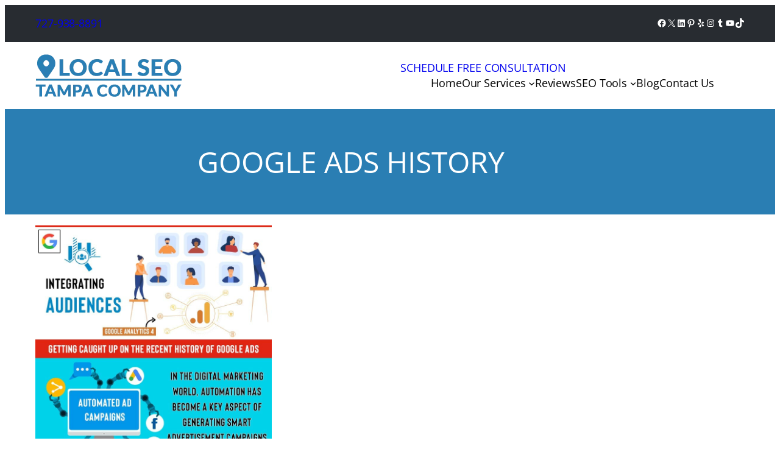

--- FILE ---
content_type: text/html; charset=UTF-8
request_url: https://localseotampa.com/tag/google-ads-history/
body_size: 35872
content:
<!DOCTYPE html><html lang="en-US"><head><meta charset="UTF-8" /><meta name="viewport" content="width=device-width, initial-scale=1" /><meta name='robots' content='index, follow, max-image-preview:large, max-snippet:-1, max-video-preview:-1' /><link rel="canonical" href="https://localseotampa.com/tag/google-ads-history/" /><meta property="og:locale" content="en_US" /><meta property="og:type" content="article" /><meta property="og:title" content="Google Ads History Archives - Local SEO Tampa Company" /><meta property="og:url" content="https://localseotampa.com/tag/google-ads-history/" /><meta property="og:site_name" content="Local SEO Tampa Company" /><meta name="twitter:card" content="summary_large_image" /> <script type="application/ld+json" class="yoast-schema-graph">{"@context":"https://schema.org","@graph":[{"@type":"CollectionPage","@id":"https://localseotampa.com/tag/google-ads-history/","url":"https://localseotampa.com/tag/google-ads-history/","name":"Google Ads History Archives - Local SEO Tampa Company","isPartOf":{"@id":"https://localseotampa.com/#website"},"primaryImageOfPage":{"@id":"https://localseotampa.com/tag/google-ads-history/#primaryimage"},"image":{"@id":"https://localseotampa.com/tag/google-ads-history/#primaryimage"},"thumbnailUrl":"https://localseotampa.com/wp-content/uploads/2020/11/Getting-Caught-Up-on-the-Recent-History-of-Google-Ads.jpg","breadcrumb":{"@id":"https://localseotampa.com/tag/google-ads-history/#breadcrumb"},"inLanguage":"en-US"},{"@type":"ImageObject","inLanguage":"en-US","@id":"https://localseotampa.com/tag/google-ads-history/#primaryimage","url":"https://localseotampa.com/wp-content/uploads/2020/11/Getting-Caught-Up-on-the-Recent-History-of-Google-Ads.jpg","contentUrl":"https://localseotampa.com/wp-content/uploads/2020/11/Getting-Caught-Up-on-the-Recent-History-of-Google-Ads.jpg","width":800,"height":800},{"@type":"BreadcrumbList","@id":"https://localseotampa.com/tag/google-ads-history/#breadcrumb","itemListElement":[{"@type":"ListItem","position":1,"name":"Home","item":"https://localseotampa.com/"},{"@type":"ListItem","position":2,"name":"Google Ads History"}]},{"@type":"WebSite","@id":"https://localseotampa.com/#website","url":"https://localseotampa.com/","name":"Local SEO Tampa Company","description":"Providing local SEO services for small businesses in Tampa FL","publisher":{"@id":"https://localseotampa.com/#organization"},"potentialAction":[{"@type":"SearchAction","target":{"@type":"EntryPoint","urlTemplate":"https://localseotampa.com/?s={search_term_string}"},"query-input":{"@type":"PropertyValueSpecification","valueRequired":true,"valueName":"search_term_string"}}],"inLanguage":"en-US"},{"@type":"Organization","@id":"https://localseotampa.com/#organization","name":"Local SEO Tampa Company","url":"https://localseotampa.com/","logo":{"@type":"ImageObject","inLanguage":"en-US","@id":"https://localseotampa.com/#/schema/logo/image/","url":"https://localseotampa.com/wp-content/uploads/2023/01/logo.webp","contentUrl":"https://localseotampa.com/wp-content/uploads/2023/01/logo.webp","width":240,"height":70,"caption":"Local SEO Tampa Company"},"image":{"@id":"https://localseotampa.com/#/schema/logo/image/"}}]}</script> <link media="all" href="https://localseotampa.com/wp-content/cache/autoptimize/css/autoptimize_8789d67ce6a4fc25a7408eb2bee88b9b.css" rel="stylesheet"><title>Google Ads History Archives - Local SEO Tampa Company</title><link rel="alternate" type="application/rss+xml" title="Local SEO Tampa Company &raquo; Feed" href="https://localseotampa.com/feed/" /><link rel="alternate" type="application/rss+xml" title="Local SEO Tampa Company &raquo; Google Ads History Tag Feed" href="https://localseotampa.com/tag/google-ads-history/feed/" /><style id='wp-img-auto-sizes-contain-inline-css'>img:is([sizes=auto i],[sizes^="auto," i]){contain-intrinsic-size:3000px 1500px}
/*# sourceURL=wp-img-auto-sizes-contain-inline-css */</style><style id='wp-block-paragraph-inline-css'>.is-small-text{font-size:.875em}.is-regular-text{font-size:1em}.is-large-text{font-size:2.25em}.is-larger-text{font-size:3em}.has-drop-cap:not(:focus):first-letter{float:left;font-size:8.4em;font-style:normal;font-weight:100;line-height:.68;margin:.05em .1em 0 0;text-transform:uppercase}body.rtl .has-drop-cap:not(:focus):first-letter{float:none;margin-left:.1em}p.has-drop-cap.has-background{overflow:hidden}:root :where(p.has-background){padding:1.25em 2.375em}:where(p.has-text-color:not(.has-link-color)) a{color:inherit}p.has-text-align-left[style*="writing-mode:vertical-lr"],p.has-text-align-right[style*="writing-mode:vertical-rl"]{rotate:180deg}
/*# sourceURL=https://localseotampa.com/wp-includes/blocks/paragraph/style.min.css */</style><style id='wp-block-social-links-inline-css'>.wp-block-social-links{background:none;box-sizing:border-box;margin-left:0;padding-left:0;padding-right:0;text-indent:0}.wp-block-social-links .wp-social-link a,.wp-block-social-links .wp-social-link a:hover{border-bottom:0;box-shadow:none;text-decoration:none}.wp-block-social-links .wp-social-link svg{height:1em;width:1em}.wp-block-social-links .wp-social-link span:not(.screen-reader-text){font-size:.65em;margin-left:.5em;margin-right:.5em}.wp-block-social-links.has-small-icon-size{font-size:16px}.wp-block-social-links,.wp-block-social-links.has-normal-icon-size{font-size:24px}.wp-block-social-links.has-large-icon-size{font-size:36px}.wp-block-social-links.has-huge-icon-size{font-size:48px}.wp-block-social-links.aligncenter{display:flex;justify-content:center}.wp-block-social-links.alignright{justify-content:flex-end}.wp-block-social-link{border-radius:9999px;display:block}@media not (prefers-reduced-motion){.wp-block-social-link{transition:transform .1s ease}}.wp-block-social-link{height:auto}.wp-block-social-link a{align-items:center;display:flex;line-height:0}.wp-block-social-link:hover{transform:scale(1.1)}.wp-block-social-links .wp-block-social-link.wp-social-link{display:inline-block;margin:0;padding:0}.wp-block-social-links .wp-block-social-link.wp-social-link .wp-block-social-link-anchor,.wp-block-social-links .wp-block-social-link.wp-social-link .wp-block-social-link-anchor svg,.wp-block-social-links .wp-block-social-link.wp-social-link .wp-block-social-link-anchor:active,.wp-block-social-links .wp-block-social-link.wp-social-link .wp-block-social-link-anchor:hover,.wp-block-social-links .wp-block-social-link.wp-social-link .wp-block-social-link-anchor:visited{color:currentColor;fill:currentColor}:where(.wp-block-social-links:not(.is-style-logos-only)) .wp-social-link{background-color:#f0f0f0;color:#444}:where(.wp-block-social-links:not(.is-style-logos-only)) .wp-social-link-amazon{background-color:#f90;color:#fff}:where(.wp-block-social-links:not(.is-style-logos-only)) .wp-social-link-bandcamp{background-color:#1ea0c3;color:#fff}:where(.wp-block-social-links:not(.is-style-logos-only)) .wp-social-link-behance{background-color:#0757fe;color:#fff}:where(.wp-block-social-links:not(.is-style-logos-only)) .wp-social-link-bluesky{background-color:#0a7aff;color:#fff}:where(.wp-block-social-links:not(.is-style-logos-only)) .wp-social-link-codepen{background-color:#1e1f26;color:#fff}:where(.wp-block-social-links:not(.is-style-logos-only)) .wp-social-link-deviantart{background-color:#02e49b;color:#fff}:where(.wp-block-social-links:not(.is-style-logos-only)) .wp-social-link-discord{background-color:#5865f2;color:#fff}:where(.wp-block-social-links:not(.is-style-logos-only)) .wp-social-link-dribbble{background-color:#e94c89;color:#fff}:where(.wp-block-social-links:not(.is-style-logos-only)) .wp-social-link-dropbox{background-color:#4280ff;color:#fff}:where(.wp-block-social-links:not(.is-style-logos-only)) .wp-social-link-etsy{background-color:#f45800;color:#fff}:where(.wp-block-social-links:not(.is-style-logos-only)) .wp-social-link-facebook{background-color:#0866ff;color:#fff}:where(.wp-block-social-links:not(.is-style-logos-only)) .wp-social-link-fivehundredpx{background-color:#000;color:#fff}:where(.wp-block-social-links:not(.is-style-logos-only)) .wp-social-link-flickr{background-color:#0461dd;color:#fff}:where(.wp-block-social-links:not(.is-style-logos-only)) .wp-social-link-foursquare{background-color:#e65678;color:#fff}:where(.wp-block-social-links:not(.is-style-logos-only)) .wp-social-link-github{background-color:#24292d;color:#fff}:where(.wp-block-social-links:not(.is-style-logos-only)) .wp-social-link-goodreads{background-color:#eceadd;color:#382110}:where(.wp-block-social-links:not(.is-style-logos-only)) .wp-social-link-google{background-color:#ea4434;color:#fff}:where(.wp-block-social-links:not(.is-style-logos-only)) .wp-social-link-gravatar{background-color:#1d4fc4;color:#fff}:where(.wp-block-social-links:not(.is-style-logos-only)) .wp-social-link-instagram{background-color:#f00075;color:#fff}:where(.wp-block-social-links:not(.is-style-logos-only)) .wp-social-link-lastfm{background-color:#e21b24;color:#fff}:where(.wp-block-social-links:not(.is-style-logos-only)) .wp-social-link-linkedin{background-color:#0d66c2;color:#fff}:where(.wp-block-social-links:not(.is-style-logos-only)) .wp-social-link-mastodon{background-color:#3288d4;color:#fff}:where(.wp-block-social-links:not(.is-style-logos-only)) .wp-social-link-medium{background-color:#000;color:#fff}:where(.wp-block-social-links:not(.is-style-logos-only)) .wp-social-link-meetup{background-color:#f6405f;color:#fff}:where(.wp-block-social-links:not(.is-style-logos-only)) .wp-social-link-patreon{background-color:#000;color:#fff}:where(.wp-block-social-links:not(.is-style-logos-only)) .wp-social-link-pinterest{background-color:#e60122;color:#fff}:where(.wp-block-social-links:not(.is-style-logos-only)) .wp-social-link-pocket{background-color:#ef4155;color:#fff}:where(.wp-block-social-links:not(.is-style-logos-only)) .wp-social-link-reddit{background-color:#ff4500;color:#fff}:where(.wp-block-social-links:not(.is-style-logos-only)) .wp-social-link-skype{background-color:#0478d7;color:#fff}:where(.wp-block-social-links:not(.is-style-logos-only)) .wp-social-link-snapchat{background-color:#fefc00;color:#fff;stroke:#000}:where(.wp-block-social-links:not(.is-style-logos-only)) .wp-social-link-soundcloud{background-color:#ff5600;color:#fff}:where(.wp-block-social-links:not(.is-style-logos-only)) .wp-social-link-spotify{background-color:#1bd760;color:#fff}:where(.wp-block-social-links:not(.is-style-logos-only)) .wp-social-link-telegram{background-color:#2aabee;color:#fff}:where(.wp-block-social-links:not(.is-style-logos-only)) .wp-social-link-threads{background-color:#000;color:#fff}:where(.wp-block-social-links:not(.is-style-logos-only)) .wp-social-link-tiktok{background-color:#000;color:#fff}:where(.wp-block-social-links:not(.is-style-logos-only)) .wp-social-link-tumblr{background-color:#011835;color:#fff}:where(.wp-block-social-links:not(.is-style-logos-only)) .wp-social-link-twitch{background-color:#6440a4;color:#fff}:where(.wp-block-social-links:not(.is-style-logos-only)) .wp-social-link-twitter{background-color:#1da1f2;color:#fff}:where(.wp-block-social-links:not(.is-style-logos-only)) .wp-social-link-vimeo{background-color:#1eb7ea;color:#fff}:where(.wp-block-social-links:not(.is-style-logos-only)) .wp-social-link-vk{background-color:#4680c2;color:#fff}:where(.wp-block-social-links:not(.is-style-logos-only)) .wp-social-link-wordpress{background-color:#3499cd;color:#fff}:where(.wp-block-social-links:not(.is-style-logos-only)) .wp-social-link-whatsapp{background-color:#25d366;color:#fff}:where(.wp-block-social-links:not(.is-style-logos-only)) .wp-social-link-x{background-color:#000;color:#fff}:where(.wp-block-social-links:not(.is-style-logos-only)) .wp-social-link-yelp{background-color:#d32422;color:#fff}:where(.wp-block-social-links:not(.is-style-logos-only)) .wp-social-link-youtube{background-color:red;color:#fff}:where(.wp-block-social-links.is-style-logos-only) .wp-social-link{background:none}:where(.wp-block-social-links.is-style-logos-only) .wp-social-link svg{height:1.25em;width:1.25em}:where(.wp-block-social-links.is-style-logos-only) .wp-social-link-amazon{color:#f90}:where(.wp-block-social-links.is-style-logos-only) .wp-social-link-bandcamp{color:#1ea0c3}:where(.wp-block-social-links.is-style-logos-only) .wp-social-link-behance{color:#0757fe}:where(.wp-block-social-links.is-style-logos-only) .wp-social-link-bluesky{color:#0a7aff}:where(.wp-block-social-links.is-style-logos-only) .wp-social-link-codepen{color:#1e1f26}:where(.wp-block-social-links.is-style-logos-only) .wp-social-link-deviantart{color:#02e49b}:where(.wp-block-social-links.is-style-logos-only) .wp-social-link-discord{color:#5865f2}:where(.wp-block-social-links.is-style-logos-only) .wp-social-link-dribbble{color:#e94c89}:where(.wp-block-social-links.is-style-logos-only) .wp-social-link-dropbox{color:#4280ff}:where(.wp-block-social-links.is-style-logos-only) .wp-social-link-etsy{color:#f45800}:where(.wp-block-social-links.is-style-logos-only) .wp-social-link-facebook{color:#0866ff}:where(.wp-block-social-links.is-style-logos-only) .wp-social-link-fivehundredpx{color:#000}:where(.wp-block-social-links.is-style-logos-only) .wp-social-link-flickr{color:#0461dd}:where(.wp-block-social-links.is-style-logos-only) .wp-social-link-foursquare{color:#e65678}:where(.wp-block-social-links.is-style-logos-only) .wp-social-link-github{color:#24292d}:where(.wp-block-social-links.is-style-logos-only) .wp-social-link-goodreads{color:#382110}:where(.wp-block-social-links.is-style-logos-only) .wp-social-link-google{color:#ea4434}:where(.wp-block-social-links.is-style-logos-only) .wp-social-link-gravatar{color:#1d4fc4}:where(.wp-block-social-links.is-style-logos-only) .wp-social-link-instagram{color:#f00075}:where(.wp-block-social-links.is-style-logos-only) .wp-social-link-lastfm{color:#e21b24}:where(.wp-block-social-links.is-style-logos-only) .wp-social-link-linkedin{color:#0d66c2}:where(.wp-block-social-links.is-style-logos-only) .wp-social-link-mastodon{color:#3288d4}:where(.wp-block-social-links.is-style-logos-only) .wp-social-link-medium{color:#000}:where(.wp-block-social-links.is-style-logos-only) .wp-social-link-meetup{color:#f6405f}:where(.wp-block-social-links.is-style-logos-only) .wp-social-link-patreon{color:#000}:where(.wp-block-social-links.is-style-logos-only) .wp-social-link-pinterest{color:#e60122}:where(.wp-block-social-links.is-style-logos-only) .wp-social-link-pocket{color:#ef4155}:where(.wp-block-social-links.is-style-logos-only) .wp-social-link-reddit{color:#ff4500}:where(.wp-block-social-links.is-style-logos-only) .wp-social-link-skype{color:#0478d7}:where(.wp-block-social-links.is-style-logos-only) .wp-social-link-snapchat{color:#fff;stroke:#000}:where(.wp-block-social-links.is-style-logos-only) .wp-social-link-soundcloud{color:#ff5600}:where(.wp-block-social-links.is-style-logos-only) .wp-social-link-spotify{color:#1bd760}:where(.wp-block-social-links.is-style-logos-only) .wp-social-link-telegram{color:#2aabee}:where(.wp-block-social-links.is-style-logos-only) .wp-social-link-threads{color:#000}:where(.wp-block-social-links.is-style-logos-only) .wp-social-link-tiktok{color:#000}:where(.wp-block-social-links.is-style-logos-only) .wp-social-link-tumblr{color:#011835}:where(.wp-block-social-links.is-style-logos-only) .wp-social-link-twitch{color:#6440a4}:where(.wp-block-social-links.is-style-logos-only) .wp-social-link-twitter{color:#1da1f2}:where(.wp-block-social-links.is-style-logos-only) .wp-social-link-vimeo{color:#1eb7ea}:where(.wp-block-social-links.is-style-logos-only) .wp-social-link-vk{color:#4680c2}:where(.wp-block-social-links.is-style-logos-only) .wp-social-link-whatsapp{color:#25d366}:where(.wp-block-social-links.is-style-logos-only) .wp-social-link-wordpress{color:#3499cd}:where(.wp-block-social-links.is-style-logos-only) .wp-social-link-x{color:#000}:where(.wp-block-social-links.is-style-logos-only) .wp-social-link-yelp{color:#d32422}:where(.wp-block-social-links.is-style-logos-only) .wp-social-link-youtube{color:red}.wp-block-social-links.is-style-pill-shape .wp-social-link{width:auto}:root :where(.wp-block-social-links .wp-social-link a){padding:.25em}:root :where(.wp-block-social-links.is-style-logos-only .wp-social-link a){padding:0}:root :where(.wp-block-social-links.is-style-pill-shape .wp-social-link a){padding-left:.6666666667em;padding-right:.6666666667em}.wp-block-social-links:not(.has-icon-color):not(.has-icon-background-color) .wp-social-link-snapchat .wp-block-social-link-label{color:#000}
/*# sourceURL=https://localseotampa.com/wp-includes/blocks/social-links/style.min.css */</style><style id='wp-block-group-inline-css'>.wp-block-group{box-sizing:border-box}:where(.wp-block-group.wp-block-group-is-layout-constrained){position:relative}
/*# sourceURL=https://localseotampa.com/wp-includes/blocks/group/style.min.css */</style><style id='wp-block-site-logo-inline-css'>.wp-block-site-logo{box-sizing:border-box;line-height:0}.wp-block-site-logo a{display:inline-block;line-height:0}.wp-block-site-logo.is-default-size img{height:auto;width:120px}.wp-block-site-logo img{height:auto;max-width:100%}.wp-block-site-logo a,.wp-block-site-logo img{border-radius:inherit}.wp-block-site-logo.aligncenter{margin-left:auto;margin-right:auto;text-align:center}:root :where(.wp-block-site-logo.is-style-rounded){border-radius:9999px}
/*# sourceURL=https://localseotampa.com/wp-includes/blocks/site-logo/style.min.css */</style><style id='wp-block-button-inline-css'>.wp-block-button__link{align-content:center;box-sizing:border-box;cursor:pointer;display:inline-block;height:100%;text-align:center;word-break:break-word}.wp-block-button__link.aligncenter{text-align:center}.wp-block-button__link.alignright{text-align:right}:where(.wp-block-button__link){border-radius:9999px;box-shadow:none;padding:calc(.667em + 2px) calc(1.333em + 2px);text-decoration:none}.wp-block-button[style*=text-decoration] .wp-block-button__link{text-decoration:inherit}.wp-block-buttons>.wp-block-button.has-custom-width{max-width:none}.wp-block-buttons>.wp-block-button.has-custom-width .wp-block-button__link{width:100%}.wp-block-buttons>.wp-block-button.has-custom-font-size .wp-block-button__link{font-size:inherit}.wp-block-buttons>.wp-block-button.wp-block-button__width-25{width:calc(25% - var(--wp--style--block-gap, .5em)*.75)}.wp-block-buttons>.wp-block-button.wp-block-button__width-50{width:calc(50% - var(--wp--style--block-gap, .5em)*.5)}.wp-block-buttons>.wp-block-button.wp-block-button__width-75{width:calc(75% - var(--wp--style--block-gap, .5em)*.25)}.wp-block-buttons>.wp-block-button.wp-block-button__width-100{flex-basis:100%;width:100%}.wp-block-buttons.is-vertical>.wp-block-button.wp-block-button__width-25{width:25%}.wp-block-buttons.is-vertical>.wp-block-button.wp-block-button__width-50{width:50%}.wp-block-buttons.is-vertical>.wp-block-button.wp-block-button__width-75{width:75%}.wp-block-button.is-style-squared,.wp-block-button__link.wp-block-button.is-style-squared{border-radius:0}.wp-block-button.no-border-radius,.wp-block-button__link.no-border-radius{border-radius:0!important}:root :where(.wp-block-button .wp-block-button__link.is-style-outline),:root :where(.wp-block-button.is-style-outline>.wp-block-button__link){border:2px solid;padding:.667em 1.333em}:root :where(.wp-block-button .wp-block-button__link.is-style-outline:not(.has-text-color)),:root :where(.wp-block-button.is-style-outline>.wp-block-button__link:not(.has-text-color)){color:currentColor}:root :where(.wp-block-button .wp-block-button__link.is-style-outline:not(.has-background)),:root :where(.wp-block-button.is-style-outline>.wp-block-button__link:not(.has-background)){background-color:initial;background-image:none}
/*# sourceURL=https://localseotampa.com/wp-includes/blocks/button/style.min.css */</style><style id='wp-block-buttons-inline-css'>.wp-block-buttons{box-sizing:border-box}.wp-block-buttons.is-vertical{flex-direction:column}.wp-block-buttons.is-vertical>.wp-block-button:last-child{margin-bottom:0}.wp-block-buttons>.wp-block-button{display:inline-block;margin:0}.wp-block-buttons.is-content-justification-left{justify-content:flex-start}.wp-block-buttons.is-content-justification-left.is-vertical{align-items:flex-start}.wp-block-buttons.is-content-justification-center{justify-content:center}.wp-block-buttons.is-content-justification-center.is-vertical{align-items:center}.wp-block-buttons.is-content-justification-right{justify-content:flex-end}.wp-block-buttons.is-content-justification-right.is-vertical{align-items:flex-end}.wp-block-buttons.is-content-justification-space-between{justify-content:space-between}.wp-block-buttons.aligncenter{text-align:center}.wp-block-buttons:not(.is-content-justification-space-between,.is-content-justification-right,.is-content-justification-left,.is-content-justification-center) .wp-block-button.aligncenter{margin-left:auto;margin-right:auto;width:100%}.wp-block-buttons[style*=text-decoration] .wp-block-button,.wp-block-buttons[style*=text-decoration] .wp-block-button__link{text-decoration:inherit}.wp-block-buttons.has-custom-font-size .wp-block-button__link{font-size:inherit}.wp-block-buttons .wp-block-button__link{width:100%}.wp-block-button.aligncenter{text-align:center}
/*# sourceURL=https://localseotampa.com/wp-includes/blocks/buttons/style.min.css */</style><style id='wp-block-image-inline-css'>.wp-block-image>a,.wp-block-image>figure>a{display:inline-block}.wp-block-image img{box-sizing:border-box;height:auto;max-width:100%;vertical-align:bottom}@media not (prefers-reduced-motion){.wp-block-image img.hide{visibility:hidden}.wp-block-image img.show{animation:show-content-image .4s}}.wp-block-image[style*=border-radius] img,.wp-block-image[style*=border-radius]>a{border-radius:inherit}.wp-block-image.has-custom-border img{box-sizing:border-box}.wp-block-image.aligncenter{text-align:center}.wp-block-image.alignfull>a,.wp-block-image.alignwide>a{width:100%}.wp-block-image.alignfull img,.wp-block-image.alignwide img{height:auto;width:100%}.wp-block-image .aligncenter,.wp-block-image .alignleft,.wp-block-image .alignright,.wp-block-image.aligncenter,.wp-block-image.alignleft,.wp-block-image.alignright{display:table}.wp-block-image .aligncenter>figcaption,.wp-block-image .alignleft>figcaption,.wp-block-image .alignright>figcaption,.wp-block-image.aligncenter>figcaption,.wp-block-image.alignleft>figcaption,.wp-block-image.alignright>figcaption{caption-side:bottom;display:table-caption}.wp-block-image .alignleft{float:left;margin:.5em 1em .5em 0}.wp-block-image .alignright{float:right;margin:.5em 0 .5em 1em}.wp-block-image .aligncenter{margin-left:auto;margin-right:auto}.wp-block-image :where(figcaption){margin-bottom:1em;margin-top:.5em}.wp-block-image.is-style-circle-mask img{border-radius:9999px}@supports ((-webkit-mask-image:none) or (mask-image:none)) or (-webkit-mask-image:none){.wp-block-image.is-style-circle-mask img{border-radius:0;-webkit-mask-image:url('data:image/svg+xml;utf8,<svg viewBox="0 0 100 100" xmlns="http://www.w3.org/2000/svg"><circle cx="50" cy="50" r="50"/></svg>');mask-image:url('data:image/svg+xml;utf8,<svg viewBox="0 0 100 100" xmlns="http://www.w3.org/2000/svg"><circle cx="50" cy="50" r="50"/></svg>');mask-mode:alpha;-webkit-mask-position:center;mask-position:center;-webkit-mask-repeat:no-repeat;mask-repeat:no-repeat;-webkit-mask-size:contain;mask-size:contain}}:root :where(.wp-block-image.is-style-rounded img,.wp-block-image .is-style-rounded img){border-radius:9999px}.wp-block-image figure{margin:0}.wp-lightbox-container{display:flex;flex-direction:column;position:relative}.wp-lightbox-container img{cursor:zoom-in}.wp-lightbox-container img:hover+button{opacity:1}.wp-lightbox-container button{align-items:center;backdrop-filter:blur(16px) saturate(180%);background-color:#5a5a5a40;border:none;border-radius:4px;cursor:zoom-in;display:flex;height:20px;justify-content:center;opacity:0;padding:0;position:absolute;right:16px;text-align:center;top:16px;width:20px;z-index:100}@media not (prefers-reduced-motion){.wp-lightbox-container button{transition:opacity .2s ease}}.wp-lightbox-container button:focus-visible{outline:3px auto #5a5a5a40;outline:3px auto -webkit-focus-ring-color;outline-offset:3px}.wp-lightbox-container button:hover{cursor:pointer;opacity:1}.wp-lightbox-container button:focus{opacity:1}.wp-lightbox-container button:focus,.wp-lightbox-container button:hover,.wp-lightbox-container button:not(:hover):not(:active):not(.has-background){background-color:#5a5a5a40;border:none}.wp-lightbox-overlay{box-sizing:border-box;cursor:zoom-out;height:100vh;left:0;overflow:hidden;position:fixed;top:0;visibility:hidden;width:100%;z-index:100000}.wp-lightbox-overlay .close-button{align-items:center;cursor:pointer;display:flex;justify-content:center;min-height:40px;min-width:40px;padding:0;position:absolute;right:calc(env(safe-area-inset-right) + 16px);top:calc(env(safe-area-inset-top) + 16px);z-index:5000000}.wp-lightbox-overlay .close-button:focus,.wp-lightbox-overlay .close-button:hover,.wp-lightbox-overlay .close-button:not(:hover):not(:active):not(.has-background){background:none;border:none}.wp-lightbox-overlay .lightbox-image-container{height:var(--wp--lightbox-container-height);left:50%;overflow:hidden;position:absolute;top:50%;transform:translate(-50%,-50%);transform-origin:top left;width:var(--wp--lightbox-container-width);z-index:9999999999}.wp-lightbox-overlay .wp-block-image{align-items:center;box-sizing:border-box;display:flex;height:100%;justify-content:center;margin:0;position:relative;transform-origin:0 0;width:100%;z-index:3000000}.wp-lightbox-overlay .wp-block-image img{height:var(--wp--lightbox-image-height);min-height:var(--wp--lightbox-image-height);min-width:var(--wp--lightbox-image-width);width:var(--wp--lightbox-image-width)}.wp-lightbox-overlay .wp-block-image figcaption{display:none}.wp-lightbox-overlay button{background:none;border:none}.wp-lightbox-overlay .scrim{background-color:#fff;height:100%;opacity:.9;position:absolute;width:100%;z-index:2000000}.wp-lightbox-overlay.active{visibility:visible}@media not (prefers-reduced-motion){.wp-lightbox-overlay.active{animation:turn-on-visibility .25s both}.wp-lightbox-overlay.active img{animation:turn-on-visibility .35s both}.wp-lightbox-overlay.show-closing-animation:not(.active){animation:turn-off-visibility .35s both}.wp-lightbox-overlay.show-closing-animation:not(.active) img{animation:turn-off-visibility .25s both}.wp-lightbox-overlay.zoom.active{animation:none;opacity:1;visibility:visible}.wp-lightbox-overlay.zoom.active .lightbox-image-container{animation:lightbox-zoom-in .4s}.wp-lightbox-overlay.zoom.active .lightbox-image-container img{animation:none}.wp-lightbox-overlay.zoom.active .scrim{animation:turn-on-visibility .4s forwards}.wp-lightbox-overlay.zoom.show-closing-animation:not(.active){animation:none}.wp-lightbox-overlay.zoom.show-closing-animation:not(.active) .lightbox-image-container{animation:lightbox-zoom-out .4s}.wp-lightbox-overlay.zoom.show-closing-animation:not(.active) .lightbox-image-container img{animation:none}.wp-lightbox-overlay.zoom.show-closing-animation:not(.active) .scrim{animation:turn-off-visibility .4s forwards}}@keyframes show-content-image{0%{visibility:hidden}99%{visibility:hidden}to{visibility:visible}}@keyframes turn-on-visibility{0%{opacity:0}to{opacity:1}}@keyframes turn-off-visibility{0%{opacity:1;visibility:visible}99%{opacity:0;visibility:visible}to{opacity:0;visibility:hidden}}@keyframes lightbox-zoom-in{0%{transform:translate(calc((-100vw + var(--wp--lightbox-scrollbar-width))/2 + var(--wp--lightbox-initial-left-position)),calc(-50vh + var(--wp--lightbox-initial-top-position))) scale(var(--wp--lightbox-scale))}to{transform:translate(-50%,-50%) scale(1)}}@keyframes lightbox-zoom-out{0%{transform:translate(-50%,-50%) scale(1);visibility:visible}99%{visibility:visible}to{transform:translate(calc((-100vw + var(--wp--lightbox-scrollbar-width))/2 + var(--wp--lightbox-initial-left-position)),calc(-50vh + var(--wp--lightbox-initial-top-position))) scale(var(--wp--lightbox-scale));visibility:hidden}}
/*# sourceURL=https://localseotampa.com/wp-includes/blocks/image/style.min.css */</style><style id='wp-block-navigation-link-inline-css'>.wp-block-navigation .wp-block-navigation-item__label{overflow-wrap:break-word}.wp-block-navigation .wp-block-navigation-item__description{display:none}.link-ui-tools{outline:1px solid #f0f0f0;padding:8px}.link-ui-block-inserter{padding-top:8px}.link-ui-block-inserter__back{margin-left:8px;text-transform:uppercase}
/*# sourceURL=https://localseotampa.com/wp-includes/blocks/navigation-link/style.min.css */</style><style id='wp-block-heading-inline-css'>h1:where(.wp-block-heading).has-background,h2:where(.wp-block-heading).has-background,h3:where(.wp-block-heading).has-background,h4:where(.wp-block-heading).has-background,h5:where(.wp-block-heading).has-background,h6:where(.wp-block-heading).has-background{padding:1.25em 2.375em}h1.has-text-align-left[style*=writing-mode]:where([style*=vertical-lr]),h1.has-text-align-right[style*=writing-mode]:where([style*=vertical-rl]),h2.has-text-align-left[style*=writing-mode]:where([style*=vertical-lr]),h2.has-text-align-right[style*=writing-mode]:where([style*=vertical-rl]),h3.has-text-align-left[style*=writing-mode]:where([style*=vertical-lr]),h3.has-text-align-right[style*=writing-mode]:where([style*=vertical-rl]),h4.has-text-align-left[style*=writing-mode]:where([style*=vertical-lr]),h4.has-text-align-right[style*=writing-mode]:where([style*=vertical-rl]),h5.has-text-align-left[style*=writing-mode]:where([style*=vertical-lr]),h5.has-text-align-right[style*=writing-mode]:where([style*=vertical-rl]),h6.has-text-align-left[style*=writing-mode]:where([style*=vertical-lr]),h6.has-text-align-right[style*=writing-mode]:where([style*=vertical-rl]){rotate:180deg}
/*# sourceURL=https://localseotampa.com/wp-includes/blocks/heading/style.min.css */</style><style id='wp-block-query-title-inline-css'>.wp-block-query-title{box-sizing:border-box}
/*# sourceURL=https://localseotampa.com/wp-includes/blocks/query-title/style.min.css */</style><style id='wp-block-post-featured-image-inline-css'>.wp-block-post-featured-image{margin-left:0;margin-right:0}.wp-block-post-featured-image a{display:block;height:100%}.wp-block-post-featured-image :where(img){box-sizing:border-box;height:auto;max-width:100%;vertical-align:bottom;width:100%}.wp-block-post-featured-image.alignfull img,.wp-block-post-featured-image.alignwide img{width:100%}.wp-block-post-featured-image .wp-block-post-featured-image__overlay.has-background-dim{background-color:#000;inset:0;position:absolute}.wp-block-post-featured-image{position:relative}.wp-block-post-featured-image .wp-block-post-featured-image__overlay.has-background-gradient{background-color:initial}.wp-block-post-featured-image .wp-block-post-featured-image__overlay.has-background-dim-0{opacity:0}.wp-block-post-featured-image .wp-block-post-featured-image__overlay.has-background-dim-10{opacity:.1}.wp-block-post-featured-image .wp-block-post-featured-image__overlay.has-background-dim-20{opacity:.2}.wp-block-post-featured-image .wp-block-post-featured-image__overlay.has-background-dim-30{opacity:.3}.wp-block-post-featured-image .wp-block-post-featured-image__overlay.has-background-dim-40{opacity:.4}.wp-block-post-featured-image .wp-block-post-featured-image__overlay.has-background-dim-50{opacity:.5}.wp-block-post-featured-image .wp-block-post-featured-image__overlay.has-background-dim-60{opacity:.6}.wp-block-post-featured-image .wp-block-post-featured-image__overlay.has-background-dim-70{opacity:.7}.wp-block-post-featured-image .wp-block-post-featured-image__overlay.has-background-dim-80{opacity:.8}.wp-block-post-featured-image .wp-block-post-featured-image__overlay.has-background-dim-90{opacity:.9}.wp-block-post-featured-image .wp-block-post-featured-image__overlay.has-background-dim-100{opacity:1}.wp-block-post-featured-image:where(.alignleft,.alignright){width:100%}
/*# sourceURL=https://localseotampa.com/wp-includes/blocks/post-featured-image/style.min.css */</style><style id='wp-block-post-date-inline-css'>.wp-block-post-date{box-sizing:border-box}
/*# sourceURL=https://localseotampa.com/wp-includes/blocks/post-date/style.min.css */</style><style id='wp-block-post-title-inline-css'>.wp-block-post-title{box-sizing:border-box;word-break:break-word}.wp-block-post-title :where(a){display:inline-block;font-family:inherit;font-size:inherit;font-style:inherit;font-weight:inherit;letter-spacing:inherit;line-height:inherit;text-decoration:inherit}
/*# sourceURL=https://localseotampa.com/wp-includes/blocks/post-title/style.min.css */</style><style id='wp-block-post-excerpt-inline-css'>:where(.wp-block-post-excerpt){box-sizing:border-box;margin-bottom:var(--wp--style--block-gap);margin-top:var(--wp--style--block-gap)}.wp-block-post-excerpt__excerpt{margin-bottom:0;margin-top:0}.wp-block-post-excerpt__more-text{margin-bottom:0;margin-top:var(--wp--style--block-gap)}.wp-block-post-excerpt__more-link{display:inline-block}
/*# sourceURL=https://localseotampa.com/wp-includes/blocks/post-excerpt/style.min.css */</style><style id='wp-block-post-template-inline-css'>.wp-block-post-template{box-sizing:border-box;list-style:none;margin-bottom:0;margin-top:0;max-width:100%;padding:0}.wp-block-post-template.is-flex-container{display:flex;flex-direction:row;flex-wrap:wrap;gap:1.25em}.wp-block-post-template.is-flex-container>li{margin:0;width:100%}@media (min-width:600px){.wp-block-post-template.is-flex-container.is-flex-container.columns-2>li{width:calc(50% - .625em)}.wp-block-post-template.is-flex-container.is-flex-container.columns-3>li{width:calc(33.33333% - .83333em)}.wp-block-post-template.is-flex-container.is-flex-container.columns-4>li{width:calc(25% - .9375em)}.wp-block-post-template.is-flex-container.is-flex-container.columns-5>li{width:calc(20% - 1em)}.wp-block-post-template.is-flex-container.is-flex-container.columns-6>li{width:calc(16.66667% - 1.04167em)}}@media (max-width:600px){.wp-block-post-template-is-layout-grid.wp-block-post-template-is-layout-grid.wp-block-post-template-is-layout-grid.wp-block-post-template-is-layout-grid{grid-template-columns:1fr}}.wp-block-post-template-is-layout-constrained>li>.alignright,.wp-block-post-template-is-layout-flow>li>.alignright{float:right;margin-inline-end:0;margin-inline-start:2em}.wp-block-post-template-is-layout-constrained>li>.alignleft,.wp-block-post-template-is-layout-flow>li>.alignleft{float:left;margin-inline-end:2em;margin-inline-start:0}.wp-block-post-template-is-layout-constrained>li>.aligncenter,.wp-block-post-template-is-layout-flow>li>.aligncenter{margin-inline-end:auto;margin-inline-start:auto}
/*# sourceURL=https://localseotampa.com/wp-includes/blocks/post-template/style.min.css */</style><style id='wp-block-search-inline-css'>.wp-block-search__button{margin-left:10px;word-break:normal}.wp-block-search__button.has-icon{line-height:0}.wp-block-search__button svg{height:1.25em;min-height:24px;min-width:24px;width:1.25em;fill:currentColor;vertical-align:text-bottom}:where(.wp-block-search__button){border:1px solid #ccc;padding:6px 10px}.wp-block-search__inside-wrapper{display:flex;flex:auto;flex-wrap:nowrap;max-width:100%}.wp-block-search__label{width:100%}.wp-block-search.wp-block-search__button-only .wp-block-search__button{box-sizing:border-box;display:flex;flex-shrink:0;justify-content:center;margin-left:0;max-width:100%}.wp-block-search.wp-block-search__button-only .wp-block-search__inside-wrapper{min-width:0!important;transition-property:width}.wp-block-search.wp-block-search__button-only .wp-block-search__input{flex-basis:100%;transition-duration:.3s}.wp-block-search.wp-block-search__button-only.wp-block-search__searchfield-hidden,.wp-block-search.wp-block-search__button-only.wp-block-search__searchfield-hidden .wp-block-search__inside-wrapper{overflow:hidden}.wp-block-search.wp-block-search__button-only.wp-block-search__searchfield-hidden .wp-block-search__input{border-left-width:0!important;border-right-width:0!important;flex-basis:0;flex-grow:0;margin:0;min-width:0!important;padding-left:0!important;padding-right:0!important;width:0!important}:where(.wp-block-search__input){appearance:none;border:1px solid #949494;flex-grow:1;font-family:inherit;font-size:inherit;font-style:inherit;font-weight:inherit;letter-spacing:inherit;line-height:inherit;margin-left:0;margin-right:0;min-width:3rem;padding:8px;text-decoration:unset!important;text-transform:inherit}:where(.wp-block-search__button-inside .wp-block-search__inside-wrapper){background-color:#fff;border:1px solid #949494;box-sizing:border-box;padding:4px}:where(.wp-block-search__button-inside .wp-block-search__inside-wrapper) .wp-block-search__input{border:none;border-radius:0;padding:0 4px}:where(.wp-block-search__button-inside .wp-block-search__inside-wrapper) .wp-block-search__input:focus{outline:none}:where(.wp-block-search__button-inside .wp-block-search__inside-wrapper) :where(.wp-block-search__button){padding:4px 8px}.wp-block-search.aligncenter .wp-block-search__inside-wrapper{margin:auto}.wp-block[data-align=right] .wp-block-search.wp-block-search__button-only .wp-block-search__inside-wrapper{float:right}
/*# sourceURL=https://localseotampa.com/wp-includes/blocks/search/style.min.css */</style><style id='wp-block-tag-cloud-inline-css'>.wp-block-tag-cloud{box-sizing:border-box}.wp-block-tag-cloud.aligncenter{justify-content:center;text-align:center}.wp-block-tag-cloud a{display:inline-block;margin-right:5px}.wp-block-tag-cloud span{display:inline-block;margin-left:5px;text-decoration:none}:root :where(.wp-block-tag-cloud.is-style-outline){display:flex;flex-wrap:wrap;gap:1ch}:root :where(.wp-block-tag-cloud.is-style-outline a){border:1px solid;font-size:unset!important;margin-right:0;padding:1ch 2ch;text-decoration:none!important}
/*# sourceURL=https://localseotampa.com/wp-includes/blocks/tag-cloud/style.min.css */</style><style id='wp-block-columns-inline-css'>.wp-block-columns{box-sizing:border-box;display:flex;flex-wrap:wrap!important}@media (min-width:782px){.wp-block-columns{flex-wrap:nowrap!important}}.wp-block-columns{align-items:normal!important}.wp-block-columns.are-vertically-aligned-top{align-items:flex-start}.wp-block-columns.are-vertically-aligned-center{align-items:center}.wp-block-columns.are-vertically-aligned-bottom{align-items:flex-end}@media (max-width:781px){.wp-block-columns:not(.is-not-stacked-on-mobile)>.wp-block-column{flex-basis:100%!important}}@media (min-width:782px){.wp-block-columns:not(.is-not-stacked-on-mobile)>.wp-block-column{flex-basis:0;flex-grow:1}.wp-block-columns:not(.is-not-stacked-on-mobile)>.wp-block-column[style*=flex-basis]{flex-grow:0}}.wp-block-columns.is-not-stacked-on-mobile{flex-wrap:nowrap!important}.wp-block-columns.is-not-stacked-on-mobile>.wp-block-column{flex-basis:0;flex-grow:1}.wp-block-columns.is-not-stacked-on-mobile>.wp-block-column[style*=flex-basis]{flex-grow:0}:where(.wp-block-columns){margin-bottom:1.75em}:where(.wp-block-columns.has-background){padding:1.25em 2.375em}.wp-block-column{flex-grow:1;min-width:0;overflow-wrap:break-word;word-break:break-word}.wp-block-column.is-vertically-aligned-top{align-self:flex-start}.wp-block-column.is-vertically-aligned-center{align-self:center}.wp-block-column.is-vertically-aligned-bottom{align-self:flex-end}.wp-block-column.is-vertically-aligned-stretch{align-self:stretch}.wp-block-column.is-vertically-aligned-bottom,.wp-block-column.is-vertically-aligned-center,.wp-block-column.is-vertically-aligned-top{width:100%}
/*# sourceURL=https://localseotampa.com/wp-includes/blocks/columns/style.min.css */</style><style id='wp-block-separator-inline-css'>@charset "UTF-8";.wp-block-separator{border:none;border-top:2px solid}:root :where(.wp-block-separator.is-style-dots){height:auto;line-height:1;text-align:center}:root :where(.wp-block-separator.is-style-dots):before{color:currentColor;content:"···";font-family:serif;font-size:1.5em;letter-spacing:2em;padding-left:2em}.wp-block-separator.is-style-dots{background:none!important;border:none!important}
/*# sourceURL=https://localseotampa.com/wp-includes/blocks/separator/style.min.css */</style><style id='wp-block-library-inline-css'>:root{--wp-block-synced-color:#7a00df;--wp-block-synced-color--rgb:122,0,223;--wp-bound-block-color:var(--wp-block-synced-color);--wp-editor-canvas-background:#ddd;--wp-admin-theme-color:#007cba;--wp-admin-theme-color--rgb:0,124,186;--wp-admin-theme-color-darker-10:#006ba1;--wp-admin-theme-color-darker-10--rgb:0,107,160.5;--wp-admin-theme-color-darker-20:#005a87;--wp-admin-theme-color-darker-20--rgb:0,90,135;--wp-admin-border-width-focus:2px}@media (min-resolution:192dpi){:root{--wp-admin-border-width-focus:1.5px}}.wp-element-button{cursor:pointer}:root .has-very-light-gray-background-color{background-color:#eee}:root .has-very-dark-gray-background-color{background-color:#313131}:root .has-very-light-gray-color{color:#eee}:root .has-very-dark-gray-color{color:#313131}:root .has-vivid-green-cyan-to-vivid-cyan-blue-gradient-background{background:linear-gradient(135deg,#00d084,#0693e3)}:root .has-purple-crush-gradient-background{background:linear-gradient(135deg,#34e2e4,#4721fb 50%,#ab1dfe)}:root .has-hazy-dawn-gradient-background{background:linear-gradient(135deg,#faaca8,#dad0ec)}:root .has-subdued-olive-gradient-background{background:linear-gradient(135deg,#fafae1,#67a671)}:root .has-atomic-cream-gradient-background{background:linear-gradient(135deg,#fdd79a,#004a59)}:root .has-nightshade-gradient-background{background:linear-gradient(135deg,#330968,#31cdcf)}:root .has-midnight-gradient-background{background:linear-gradient(135deg,#020381,#2874fc)}:root{--wp--preset--font-size--normal:16px;--wp--preset--font-size--huge:42px}.has-regular-font-size{font-size:1em}.has-larger-font-size{font-size:2.625em}.has-normal-font-size{font-size:var(--wp--preset--font-size--normal)}.has-huge-font-size{font-size:var(--wp--preset--font-size--huge)}.has-text-align-center{text-align:center}.has-text-align-left{text-align:left}.has-text-align-right{text-align:right}.has-fit-text{white-space:nowrap!important}#end-resizable-editor-section{display:none}.aligncenter{clear:both}.items-justified-left{justify-content:flex-start}.items-justified-center{justify-content:center}.items-justified-right{justify-content:flex-end}.items-justified-space-between{justify-content:space-between}.screen-reader-text{border:0;clip-path:inset(50%);height:1px;margin:-1px;overflow:hidden;padding:0;position:absolute;width:1px;word-wrap:normal!important}.screen-reader-text:focus{background-color:#ddd;clip-path:none;color:#444;display:block;font-size:1em;height:auto;left:5px;line-height:normal;padding:15px 23px 14px;text-decoration:none;top:5px;width:auto;z-index:100000}html :where(.has-border-color){border-style:solid}html :where([style*=border-top-color]){border-top-style:solid}html :where([style*=border-right-color]){border-right-style:solid}html :where([style*=border-bottom-color]){border-bottom-style:solid}html :where([style*=border-left-color]){border-left-style:solid}html :where([style*=border-width]){border-style:solid}html :where([style*=border-top-width]){border-top-style:solid}html :where([style*=border-right-width]){border-right-style:solid}html :where([style*=border-bottom-width]){border-bottom-style:solid}html :where([style*=border-left-width]){border-left-style:solid}html :where(img[class*=wp-image-]){height:auto;max-width:100%}:where(figure){margin:0 0 1em}html :where(.is-position-sticky){--wp-admin--admin-bar--position-offset:var(--wp-admin--admin-bar--height,0px)}@media screen and (max-width:600px){html :where(.is-position-sticky){--wp-admin--admin-bar--position-offset:0px}}
/*# sourceURL=/wp-includes/css/dist/block-library/common.min.css */</style><style id='global-styles-inline-css'>:root{--wp--preset--aspect-ratio--square: 1;--wp--preset--aspect-ratio--4-3: 4/3;--wp--preset--aspect-ratio--3-4: 3/4;--wp--preset--aspect-ratio--3-2: 3/2;--wp--preset--aspect-ratio--2-3: 2/3;--wp--preset--aspect-ratio--16-9: 16/9;--wp--preset--aspect-ratio--9-16: 9/16;--wp--preset--color--black: #000000;--wp--preset--color--cyan-bluish-gray: #abb8c3;--wp--preset--color--white: #FFFFFF;--wp--preset--color--pale-pink: #f78da7;--wp--preset--color--vivid-red: #cf2e2e;--wp--preset--color--luminous-vivid-orange: #ff6900;--wp--preset--color--luminous-vivid-amber: #fcb900;--wp--preset--color--light-green-cyan: #7bdcb5;--wp--preset--color--vivid-green-cyan: #00d084;--wp--preset--color--pale-cyan-blue: #8ed1fc;--wp--preset--color--vivid-cyan-blue: #0693e3;--wp--preset--color--vivid-purple: #9b51e0;--wp--preset--color--primary: #2a7eb3;--wp--preset--color--secondary: #58A7D8;--wp--preset--color--primary-20: #297eb338;--wp--preset--color--gray: #F3F3F7;--wp--preset--color--blue-light: #D7E7F1;--wp--preset--color--bblack: #282c31;--wp--preset--gradient--vivid-cyan-blue-to-vivid-purple: linear-gradient(135deg,rgb(6,147,227) 0%,rgb(155,81,224) 100%);--wp--preset--gradient--light-green-cyan-to-vivid-green-cyan: linear-gradient(135deg,rgb(122,220,180) 0%,rgb(0,208,130) 100%);--wp--preset--gradient--luminous-vivid-amber-to-luminous-vivid-orange: linear-gradient(135deg,rgb(252,185,0) 0%,rgb(255,105,0) 100%);--wp--preset--gradient--luminous-vivid-orange-to-vivid-red: linear-gradient(135deg,rgb(255,105,0) 0%,rgb(207,46,46) 100%);--wp--preset--gradient--very-light-gray-to-cyan-bluish-gray: linear-gradient(135deg,rgb(238,238,238) 0%,rgb(169,184,195) 100%);--wp--preset--gradient--cool-to-warm-spectrum: linear-gradient(135deg,rgb(74,234,220) 0%,rgb(151,120,209) 20%,rgb(207,42,186) 40%,rgb(238,44,130) 60%,rgb(251,105,98) 80%,rgb(254,248,76) 100%);--wp--preset--gradient--blush-light-purple: linear-gradient(135deg,rgb(255,206,236) 0%,rgb(152,150,240) 100%);--wp--preset--gradient--blush-bordeaux: linear-gradient(135deg,rgb(254,205,165) 0%,rgb(254,45,45) 50%,rgb(107,0,62) 100%);--wp--preset--gradient--luminous-dusk: linear-gradient(135deg,rgb(255,203,112) 0%,rgb(199,81,192) 50%,rgb(65,88,208) 100%);--wp--preset--gradient--pale-ocean: linear-gradient(135deg,rgb(255,245,203) 0%,rgb(182,227,212) 50%,rgb(51,167,181) 100%);--wp--preset--gradient--electric-grass: linear-gradient(135deg,rgb(202,248,128) 0%,rgb(113,206,126) 100%);--wp--preset--gradient--midnight: linear-gradient(135deg,rgb(2,3,129) 0%,rgb(40,116,252) 100%);--wp--preset--font-size--small: 0.875rem;--wp--preset--font-size--medium: clamp(1rem, 1rem + ((1vw - 0.2rem) * 0.204), 1.125rem);--wp--preset--font-size--large: clamp(1.125rem, 1.125rem + ((1vw - 0.2rem) * 0.408), 1.375rem);--wp--preset--font-size--x-large: clamp(1.75rem, 1.75rem + ((1vw - 0.2rem) * 0.408), 2rem);--wp--preset--font-size--xx-large: clamp(2.15rem, 2.15rem + ((1vw - 0.2rem) * 1.388), 3rem);--wp--preset--font-size--custom-1: clamp(1.125rem, 1.125rem + ((1vw - 0.2rem) * 0.204), 1.25rem);--wp--preset--font-size--custom-2: clamp(1.688rem, 1.688rem + ((1vw - 0.2rem) * 3.673), 3.938rem);--wp--preset--font-size--custom-3: clamp(2.0rem, 2rem + ((1vw - 0.2rem) * 3.878), 4.375rem);--wp--preset--font-size--custom-4: clamp(1.375rem, 1.375rem + ((1vw - 0.2rem) * 1.327), 2.188rem);--wp--preset--font-size--custom-5: clamp(1.875rem, 1.875rem + ((1vw - 0.2rem) * 2.041), 3.125rem);--wp--preset--font-size--custom-6: clamp(2.188rem, 2.188rem + ((1vw - 0.2rem) * 2.041), 3.438rem);--wp--preset--font-family--open-sans: "Open Sans", sans-serif;--wp--preset--spacing--20: 10px;--wp--preset--spacing--30: 20px;--wp--preset--spacing--40: 30px;--wp--preset--spacing--50: clamp(30px, 5vw, 50px);--wp--preset--spacing--60: clamp(30px, 7vw, 70px);--wp--preset--spacing--70: clamp(50px, 7vw, 90px);--wp--preset--spacing--80: clamp(70px, 10vw, 140px);--wp--preset--shadow--natural: 6px 6px 9px rgba(0, 0, 0, 0.2);--wp--preset--shadow--deep: 12px 12px 50px rgba(0, 0, 0, 0.4);--wp--preset--shadow--sharp: 6px 6px 0px rgba(0, 0, 0, 0.2);--wp--preset--shadow--outlined: 6px 6px 0px -3px rgba(255, 255, 255, 1), 6px 6px rgba(0, 0, 0, 1);--wp--preset--shadow--crisp: 6px 6px 0px rgba(0, 0, 0, 1);--wp--preset--shadow--shadow-1: 0px 4px 15px 0px rgba(0, 0, 0, 0.2);}:root { --wp--style--global--content-size: 1300px;--wp--style--global--wide-size: 1300px; }:where(body) { margin: 0; }.wp-site-blocks { padding-top: var(--wp--style--root--padding-top); padding-bottom: var(--wp--style--root--padding-bottom); }.has-global-padding { padding-right: var(--wp--style--root--padding-right); padding-left: var(--wp--style--root--padding-left); }.has-global-padding > .alignfull { margin-right: calc(var(--wp--style--root--padding-right) * -1); margin-left: calc(var(--wp--style--root--padding-left) * -1); }.has-global-padding :where(:not(.alignfull.is-layout-flow) > .has-global-padding:not(.wp-block-block, .alignfull)) { padding-right: 0; padding-left: 0; }.has-global-padding :where(:not(.alignfull.is-layout-flow) > .has-global-padding:not(.wp-block-block, .alignfull)) > .alignfull { margin-left: 0; margin-right: 0; }.wp-site-blocks > .alignleft { float: left; margin-right: 2em; }.wp-site-blocks > .alignright { float: right; margin-left: 2em; }.wp-site-blocks > .aligncenter { justify-content: center; margin-left: auto; margin-right: auto; }:where(.wp-site-blocks) > * { margin-block-start: 1.2rem; margin-block-end: 0; }:where(.wp-site-blocks) > :first-child { margin-block-start: 0; }:where(.wp-site-blocks) > :last-child { margin-block-end: 0; }:root { --wp--style--block-gap: 1.2rem; }:root :where(.is-layout-flow) > :first-child{margin-block-start: 0;}:root :where(.is-layout-flow) > :last-child{margin-block-end: 0;}:root :where(.is-layout-flow) > *{margin-block-start: 1.2rem;margin-block-end: 0;}:root :where(.is-layout-constrained) > :first-child{margin-block-start: 0;}:root :where(.is-layout-constrained) > :last-child{margin-block-end: 0;}:root :where(.is-layout-constrained) > *{margin-block-start: 1.2rem;margin-block-end: 0;}:root :where(.is-layout-flex){gap: 1.2rem;}:root :where(.is-layout-grid){gap: 1.2rem;}.is-layout-flow > .alignleft{float: left;margin-inline-start: 0;margin-inline-end: 2em;}.is-layout-flow > .alignright{float: right;margin-inline-start: 2em;margin-inline-end: 0;}.is-layout-flow > .aligncenter{margin-left: auto !important;margin-right: auto !important;}.is-layout-constrained > .alignleft{float: left;margin-inline-start: 0;margin-inline-end: 2em;}.is-layout-constrained > .alignright{float: right;margin-inline-start: 2em;margin-inline-end: 0;}.is-layout-constrained > .aligncenter{margin-left: auto !important;margin-right: auto !important;}.is-layout-constrained > :where(:not(.alignleft):not(.alignright):not(.alignfull)){max-width: var(--wp--style--global--content-size);margin-left: auto !important;margin-right: auto !important;}.is-layout-constrained > .alignwide{max-width: var(--wp--style--global--wide-size);}body .is-layout-flex{display: flex;}.is-layout-flex{flex-wrap: wrap;align-items: center;}.is-layout-flex > :is(*, div){margin: 0;}body .is-layout-grid{display: grid;}.is-layout-grid > :is(*, div){margin: 0;}body{background-color: var(--wp--preset--color--base);color: var(--wp--preset--color--contrast);font-family: var(--wp--preset--font-family--open-sans);font-size: var(--wp--preset--font-size--medium);font-style: normal;font-weight: 300;letter-spacing: -0.1px;line-height: 1.4;--wp--style--root--padding-top: 0px;--wp--style--root--padding-right: var(--wp--preset--spacing--50);--wp--style--root--padding-bottom: 0px;--wp--style--root--padding-left: var(--wp--preset--spacing--50);}a:where(:not(.wp-element-button)){color: currentColor;text-decoration: underline;}:root :where(a:where(:not(.wp-element-button)):hover){text-decoration: none;}h1, h2, h3, h4, h5, h6{font-weight: 400;letter-spacing: -0.1px;line-height: 1.125;}h1{font-size: var(--wp--preset--font-size--xx-large);}h2{font-size: var(--wp--preset--font-size--x-large);}h3{font-size: var(--wp--preset--font-size--large);}h4{font-size: var(--wp--preset--font-size--medium);}h5{font-size: var(--wp--preset--font-size--small);letter-spacing: 0.5px;}h6{font-size: var(--wp--preset--font-size--small);font-weight: 700;letter-spacing: 1.4px;text-transform: uppercase;}:root :where(.wp-element-button, .wp-block-button__link){background-color: var(--wp--preset--color--contrast);border-width: 0;color: var(--wp--preset--color--base);font-family: inherit;font-size: var(--wp--preset--font-size--medium);font-style: inherit;font-weight: inherit;letter-spacing: inherit;line-height: inherit;padding-top: 1rem;padding-right: 2.25rem;padding-bottom: 1rem;padding-left: 2.25rem;text-decoration: none;text-transform: inherit;}:root :where(.wp-element-button:hover, .wp-block-button__link:hover){background-color: color-mix(in srgb, var(--wp--preset--color--contrast) 85%, transparent);border-color: transparent;color: var(--wp--preset--color--base);}:root :where(.wp-element-button:focus, .wp-block-button__link:focus){outline-color: var(--wp--preset--color--accent-4);outline-offset: 2px;}:root :where(.wp-element-caption, .wp-block-audio figcaption, .wp-block-embed figcaption, .wp-block-gallery figcaption, .wp-block-image figcaption, .wp-block-table figcaption, .wp-block-video figcaption){font-size: var(--wp--preset--font-size--small);line-height: 1.4;}.has-black-color{color: var(--wp--preset--color--black) !important;}.has-cyan-bluish-gray-color{color: var(--wp--preset--color--cyan-bluish-gray) !important;}.has-white-color{color: var(--wp--preset--color--white) !important;}.has-pale-pink-color{color: var(--wp--preset--color--pale-pink) !important;}.has-vivid-red-color{color: var(--wp--preset--color--vivid-red) !important;}.has-luminous-vivid-orange-color{color: var(--wp--preset--color--luminous-vivid-orange) !important;}.has-luminous-vivid-amber-color{color: var(--wp--preset--color--luminous-vivid-amber) !important;}.has-light-green-cyan-color{color: var(--wp--preset--color--light-green-cyan) !important;}.has-vivid-green-cyan-color{color: var(--wp--preset--color--vivid-green-cyan) !important;}.has-pale-cyan-blue-color{color: var(--wp--preset--color--pale-cyan-blue) !important;}.has-vivid-cyan-blue-color{color: var(--wp--preset--color--vivid-cyan-blue) !important;}.has-vivid-purple-color{color: var(--wp--preset--color--vivid-purple) !important;}.has-primary-color{color: var(--wp--preset--color--primary) !important;}.has-secondary-color{color: var(--wp--preset--color--secondary) !important;}.has-primary-20-color{color: var(--wp--preset--color--primary-20) !important;}.has-gray-color{color: var(--wp--preset--color--gray) !important;}.has-blue-light-color{color: var(--wp--preset--color--blue-light) !important;}.has-bblack-color{color: var(--wp--preset--color--bblack) !important;}.has-black-background-color{background-color: var(--wp--preset--color--black) !important;}.has-cyan-bluish-gray-background-color{background-color: var(--wp--preset--color--cyan-bluish-gray) !important;}.has-white-background-color{background-color: var(--wp--preset--color--white) !important;}.has-pale-pink-background-color{background-color: var(--wp--preset--color--pale-pink) !important;}.has-vivid-red-background-color{background-color: var(--wp--preset--color--vivid-red) !important;}.has-luminous-vivid-orange-background-color{background-color: var(--wp--preset--color--luminous-vivid-orange) !important;}.has-luminous-vivid-amber-background-color{background-color: var(--wp--preset--color--luminous-vivid-amber) !important;}.has-light-green-cyan-background-color{background-color: var(--wp--preset--color--light-green-cyan) !important;}.has-vivid-green-cyan-background-color{background-color: var(--wp--preset--color--vivid-green-cyan) !important;}.has-pale-cyan-blue-background-color{background-color: var(--wp--preset--color--pale-cyan-blue) !important;}.has-vivid-cyan-blue-background-color{background-color: var(--wp--preset--color--vivid-cyan-blue) !important;}.has-vivid-purple-background-color{background-color: var(--wp--preset--color--vivid-purple) !important;}.has-primary-background-color{background-color: var(--wp--preset--color--primary) !important;}.has-secondary-background-color{background-color: var(--wp--preset--color--secondary) !important;}.has-primary-20-background-color{background-color: var(--wp--preset--color--primary-20) !important;}.has-gray-background-color{background-color: var(--wp--preset--color--gray) !important;}.has-blue-light-background-color{background-color: var(--wp--preset--color--blue-light) !important;}.has-bblack-background-color{background-color: var(--wp--preset--color--bblack) !important;}.has-black-border-color{border-color: var(--wp--preset--color--black) !important;}.has-cyan-bluish-gray-border-color{border-color: var(--wp--preset--color--cyan-bluish-gray) !important;}.has-white-border-color{border-color: var(--wp--preset--color--white) !important;}.has-pale-pink-border-color{border-color: var(--wp--preset--color--pale-pink) !important;}.has-vivid-red-border-color{border-color: var(--wp--preset--color--vivid-red) !important;}.has-luminous-vivid-orange-border-color{border-color: var(--wp--preset--color--luminous-vivid-orange) !important;}.has-luminous-vivid-amber-border-color{border-color: var(--wp--preset--color--luminous-vivid-amber) !important;}.has-light-green-cyan-border-color{border-color: var(--wp--preset--color--light-green-cyan) !important;}.has-vivid-green-cyan-border-color{border-color: var(--wp--preset--color--vivid-green-cyan) !important;}.has-pale-cyan-blue-border-color{border-color: var(--wp--preset--color--pale-cyan-blue) !important;}.has-vivid-cyan-blue-border-color{border-color: var(--wp--preset--color--vivid-cyan-blue) !important;}.has-vivid-purple-border-color{border-color: var(--wp--preset--color--vivid-purple) !important;}.has-primary-border-color{border-color: var(--wp--preset--color--primary) !important;}.has-secondary-border-color{border-color: var(--wp--preset--color--secondary) !important;}.has-primary-20-border-color{border-color: var(--wp--preset--color--primary-20) !important;}.has-gray-border-color{border-color: var(--wp--preset--color--gray) !important;}.has-blue-light-border-color{border-color: var(--wp--preset--color--blue-light) !important;}.has-bblack-border-color{border-color: var(--wp--preset--color--bblack) !important;}.has-vivid-cyan-blue-to-vivid-purple-gradient-background{background: var(--wp--preset--gradient--vivid-cyan-blue-to-vivid-purple) !important;}.has-light-green-cyan-to-vivid-green-cyan-gradient-background{background: var(--wp--preset--gradient--light-green-cyan-to-vivid-green-cyan) !important;}.has-luminous-vivid-amber-to-luminous-vivid-orange-gradient-background{background: var(--wp--preset--gradient--luminous-vivid-amber-to-luminous-vivid-orange) !important;}.has-luminous-vivid-orange-to-vivid-red-gradient-background{background: var(--wp--preset--gradient--luminous-vivid-orange-to-vivid-red) !important;}.has-very-light-gray-to-cyan-bluish-gray-gradient-background{background: var(--wp--preset--gradient--very-light-gray-to-cyan-bluish-gray) !important;}.has-cool-to-warm-spectrum-gradient-background{background: var(--wp--preset--gradient--cool-to-warm-spectrum) !important;}.has-blush-light-purple-gradient-background{background: var(--wp--preset--gradient--blush-light-purple) !important;}.has-blush-bordeaux-gradient-background{background: var(--wp--preset--gradient--blush-bordeaux) !important;}.has-luminous-dusk-gradient-background{background: var(--wp--preset--gradient--luminous-dusk) !important;}.has-pale-ocean-gradient-background{background: var(--wp--preset--gradient--pale-ocean) !important;}.has-electric-grass-gradient-background{background: var(--wp--preset--gradient--electric-grass) !important;}.has-midnight-gradient-background{background: var(--wp--preset--gradient--midnight) !important;}.has-small-font-size{font-size: var(--wp--preset--font-size--small) !important;}.has-medium-font-size{font-size: var(--wp--preset--font-size--medium) !important;}.has-large-font-size{font-size: var(--wp--preset--font-size--large) !important;}.has-x-large-font-size{font-size: var(--wp--preset--font-size--x-large) !important;}.has-xx-large-font-size{font-size: var(--wp--preset--font-size--xx-large) !important;}.has-custom-1-font-size{font-size: var(--wp--preset--font-size--custom-1) !important;}.has-custom-2-font-size{font-size: var(--wp--preset--font-size--custom-2) !important;}.has-custom-3-font-size{font-size: var(--wp--preset--font-size--custom-3) !important;}.has-custom-4-font-size{font-size: var(--wp--preset--font-size--custom-4) !important;}.has-custom-5-font-size{font-size: var(--wp--preset--font-size--custom-5) !important;}.has-custom-6-font-size{font-size: var(--wp--preset--font-size--custom-6) !important;}.has-open-sans-font-family{font-family: var(--wp--preset--font-family--open-sans) !important;}/* Default: desktop visible, mobile hidden */
.hero-image-mobile {
  display: none !important;
}

.hero-image-desktop {
  display: block !important;
}

/* Ensure images take full width */
.hero-image-mobile img,
.hero-image-desktop img {
  width: 100% !important;
  height: auto !important;
  display: block !important;
}

/* On mobile (max-width: 450px): reverse visibility */
@media (max-width: 450px) {
  .hero-image-mobile {
    display: block !important;
  }

  .hero-image-desktop {
    display: none !important;
  }
}

:root :where(.wp-block-button .wp-block-button__link){background-color: var(--wp--preset--color--primary);border-radius: 4px;color: var(--wp--preset--color--white);}
:root :where(.wp-block-button .wp-block-button__link a:where(:not(.wp-element-button))){color: var(--wp--preset--color--white);}
:root :where(.wp-block-buttons-is-layout-flow) > :first-child{margin-block-start: 0;}:root :where(.wp-block-buttons-is-layout-flow) > :last-child{margin-block-end: 0;}:root :where(.wp-block-buttons-is-layout-flow) > *{margin-block-start: 16px;margin-block-end: 0;}:root :where(.wp-block-buttons-is-layout-constrained) > :first-child{margin-block-start: 0;}:root :where(.wp-block-buttons-is-layout-constrained) > :last-child{margin-block-end: 0;}:root :where(.wp-block-buttons-is-layout-constrained) > *{margin-block-start: 16px;margin-block-end: 0;}:root :where(.wp-block-buttons-is-layout-flex){gap: 16px;}:root :where(.wp-block-buttons-is-layout-grid){gap: 16px;}
:root :where(.wp-block-post-date){color: var(--wp--preset--color--accent-4);font-size: var(--wp--preset--font-size--small);}
:root :where(.wp-block-post-date a:where(:not(.wp-element-button))){color: var(--wp--preset--color--accent-4);text-decoration: none;}
:root :where(.wp-block-post-date a:where(:not(.wp-element-button)):hover){text-decoration: underline;}
:root :where(.wp-block-post-title a:where(:not(.wp-element-button))){text-decoration: none;}
:root :where(.wp-block-post-title a:where(:not(.wp-element-button)):hover){text-decoration: underline;}
:root :where(.wp-block-search .wp-block-search__label, .wp-block-search .wp-block-search__input, .wp-block-search .wp-block-search__button){font-size: var(--wp--preset--font-size--medium);line-height: 1.6;}:root :where(.wp-block-search .wp-block-search__input){border-radius:3.125rem;padding-left:1.5625rem;padding-right:1.5625rem;border-color:var(--wp--preset--color--accent-6);}
:root :where(.wp-block-search .wp-element-button,.wp-block-search  .wp-block-button__link){border-radius: 3.125rem;margin-left: 1.125rem;}
:root :where(.wp-block-search .wp-element-button:hover,.wp-block-search  .wp-block-button__link:hover){border-color: transparent;}
:root :where(.wp-block-separator){border-color: currentColor;border-width: 0 0 1px 0;border-style: solid;color: var(--wp--preset--color--accent-6);}
:root :where(.wp-block-navigation){font-size: var(--wp--preset--font-size--medium);}
:root :where(.wp-block-navigation a:where(:not(.wp-element-button))){text-decoration: none;}
:root :where(.wp-block-navigation a:where(:not(.wp-element-button)):hover){text-decoration: underline;}
/*# sourceURL=global-styles-inline-css */</style><style id='block-style-variation-styles-inline-css'>:root :where(.wp-block-button.is-style-outline--3 .wp-block-button__link){background: transparent none;border-color: currentColor;border-width: 1px;border-style: solid;color: currentColor;padding-top: calc(1rem - 1px);padding-right: calc(2.25rem - 1px);padding-bottom: calc(1rem - 1px);padding-left: calc(2.25rem - 1px);}:root :where(.wp-block-button.is-style-outline--3 .wp-block-button__link.wp-block-button__link:not(.has-background):hover ){background-color:color-mix(in srgb, var(--wp--preset--color--contrast) 5%, transparent);}
:root :where(.wp-block-separator.is-style-wide--4){}:root :where(.wp-block-separator.is-style-wide--4:not(.alignfull)){max-width: var(--wp--style--global--wide-size) !important;}
/*# sourceURL=block-style-variation-styles-inline-css */</style><link rel='stylesheet' id='dashicons-css' href='https://localseotampa.com/wp-includes/css/dashicons.min.css?ver=d7e23b095a011b76e631c368bce40b64' media='all' /><style id='core-block-supports-inline-css'>.wp-elements-a9e45056d9f6391179a0b0cde51f9aac a:where(:not(.wp-element-button)){color:var(--wp--preset--color--gray);}.wp-elements-a9e45056d9f6391179a0b0cde51f9aac a:where(:not(.wp-element-button)):hover{color:var(--wp--preset--color--white);}.wp-container-core-social-links-is-layout-5cd8b12a{flex-wrap:nowrap;gap:0.5em var(--wp--preset--spacing--20);justify-content:flex-end;}.wp-container-core-group-is-layout-cb46ffcb{flex-wrap:nowrap;justify-content:space-between;}.wp-container-core-navigation-is-layout-13d863a1{gap:var(--wp--preset--spacing--30);justify-content:flex-start;}.wp-container-core-group-is-layout-c0dd7891{flex-wrap:nowrap;justify-content:space-between;align-items:center;}.wp-container-core-group-is-layout-c9ee0c5a{gap:var(--wp--preset--spacing--30);flex-direction:column;align-items:center;}.wp-container-core-group-is-layout-c0c83afa{justify-content:center;}.wp-elements-bbf7cdd659883d22a00e4b320973b4d2 a:where(:not(.wp-element-button)){color:var(--wp--preset--color--black);}.wp-container-core-group-is-layout-da470a24 > .alignfull{margin-right:calc(var(--wp--preset--spacing--40) * -1);margin-left:calc(var(--wp--preset--spacing--40) * -1);}.wp-container-core-group-is-layout-78868122 > .alignfull{margin-right:calc(0px * -1);margin-left:calc(0px * -1);}.wp-container-core-group-is-layout-78868122 > *{margin-block-start:0;margin-block-end:0;}.wp-container-core-group-is-layout-78868122 > * + *{margin-block-start:var(--wp--preset--spacing--20);margin-block-end:0;}.wp-elements-a2dc34def3e1372ecdb5c350091e7527 a:where(:not(.wp-element-button)){color:var(--wp--preset--color--base);}.wp-elements-d5e482f2d0ef3b3cd165e19fc2080b69 a:where(:not(.wp-element-button)){color:var(--wp--preset--color--white);}.wp-container-core-group-is-layout-704e782a > :where(:not(.alignleft):not(.alignright):not(.alignfull)){max-width:1000px;margin-left:auto !important;margin-right:auto !important;}.wp-container-core-group-is-layout-704e782a > .alignwide{max-width:1000px;}.wp-container-core-group-is-layout-704e782a .alignfull{max-width:none;}.wp-elements-a568c40964230a9ab039bc9671ba52bd a:where(:not(.wp-element-button)){color:var(--wp--preset--color--black);}.wp-container-content-32e3a40d{flex-basis:min(2.5rem, 3vw);}.wp-container-core-group-is-layout-cf8e67c6{flex-wrap:nowrap;gap:0px;flex-direction:column;align-items:flex-start;}.wp-container-core-post-template-is-layout-6d3fbd8f{grid-template-columns:repeat(3, minmax(0, 1fr));}.wp-container-core-columns-is-layout-28f84493{flex-wrap:nowrap;}.wp-container-core-group-is-layout-c791fe82 > :where(:not(.alignleft):not(.alignright):not(.alignfull)){max-width:1200px;margin-left:auto !important;margin-right:auto !important;}.wp-container-core-group-is-layout-c791fe82 > .alignwide{max-width:1200px;}.wp-container-core-group-is-layout-c791fe82 .alignfull{max-width:none;}.wp-container-core-group-is-layout-abb6fe41 > :where(:not(.alignleft):not(.alignright):not(.alignfull)){max-width:1300px;margin-left:auto !important;margin-right:auto !important;}.wp-container-core-group-is-layout-abb6fe41 > .alignwide{max-width:1300px;}.wp-container-core-group-is-layout-abb6fe41 .alignfull{max-width:none;}.wp-elements-3d9d6009c9e83fa816b4b276194ed623 a:where(:not(.wp-element-button)){color:var(--wp--preset--color--white);}.wp-elements-3d9d6009c9e83fa816b4b276194ed623 a:where(:not(.wp-element-button)):hover{color:var(--wp--preset--color--gray);}.wp-container-core-group-is-layout-fe9cc265{flex-direction:column;align-items:flex-start;}.wp-container-core-navigation-is-layout-01814474{gap:0.5rem;flex-direction:column;align-items:flex-start;}.wp-container-core-group-is-layout-2ab75a7b{gap:var(--wp--preset--spacing--10);flex-direction:column;align-items:flex-start;}.wp-container-core-group-is-layout-7e003bba{gap:var(--wp--preset--spacing--20);flex-direction:column;align-items:stretch;}.wp-container-core-group-is-layout-6c531013{flex-wrap:nowrap;}.wp-container-core-group-is-layout-6b5a3047{gap:var(--wp--preset--spacing--30);flex-direction:column;align-items:flex-start;}.wp-container-core-group-is-layout-353c4f5a{flex-direction:column;align-items:stretch;}.wp-container-core-group-is-layout-6b94c528{gap:var(--wp--preset--spacing--40);justify-content:space-between;align-items:flex-start;}.wp-elements-c22a24422c4dfec572d4954e041bd116 a:where(:not(.wp-element-button)){color:var(--wp--preset--color--base-2);}.wp-container-core-group-is-layout-9366075c{justify-content:space-between;}
/*# sourceURL=core-block-supports-inline-css */</style><style id='wp-block-template-skip-link-inline-css'>.skip-link.screen-reader-text {
			border: 0;
			clip-path: inset(50%);
			height: 1px;
			margin: -1px;
			overflow: hidden;
			padding: 0;
			position: absolute !important;
			width: 1px;
			word-wrap: normal !important;
		}

		.skip-link.screen-reader-text:focus {
			background-color: #eee;
			clip-path: none;
			color: #444;
			display: block;
			font-size: 1em;
			height: auto;
			left: 5px;
			line-height: normal;
			padding: 15px 23px 14px;
			text-decoration: none;
			top: 5px;
			width: auto;
			z-index: 100000;
		}
/*# sourceURL=wp-block-template-skip-link-inline-css */</style><style id='twentytwentyfive-style-inline-css'>a{text-decoration-thickness:1px!important;text-underline-offset:.1em}:where(.wp-site-blocks :focus){outline-style:solid;outline-width:2px}.wp-block-navigation .wp-block-navigation-submenu .wp-block-navigation-item:not(:last-child){margin-bottom:3px}.wp-block-navigation .wp-block-navigation-item .wp-block-navigation-item__content{outline-offset:4px}.wp-block-navigation .wp-block-navigation-item ul.wp-block-navigation__submenu-container .wp-block-navigation-item__content{outline-offset:0}blockquote,caption,figcaption,h1,h2,h3,h4,h5,h6,p{text-wrap:pretty}.more-link{display:block}:where(pre){overflow-x:auto}
/*# sourceURL=https://localseotampa.com/wp-content/themes/twentytwentyfive/style.min.css */</style><link rel="https://api.w.org/" href="https://localseotampa.com/wp-json/" /><link rel="alternate" title="JSON" type="application/json" href="https://localseotampa.com/wp-json/wp/v2/tags/678" /><link rel="EditURI" type="application/rsd+xml" title="RSD" href="https://localseotampa.com/xmlrpc.php?rsd" /> <script type="importmap" id="wp-importmap">{"imports":{"@wordpress/interactivity":"https://localseotampa.com/wp-includes/js/dist/script-modules/interactivity/index.min.js?ver=8964710565a1d258501f"}}</script> <link rel="modulepreload" href="https://localseotampa.com/wp-includes/js/dist/script-modules/interactivity/index.min.js?ver=8964710565a1d258501f" id="@wordpress/interactivity-js-modulepreload" fetchpriority="low"><style class='wp-fonts-local'>@font-face{font-family:"Open Sans";font-style:normal;font-weight:500;font-display:fallback;src:url('https://localseotampa.com/wp-content/uploads/fonts/memSYaGs126MiZpBA-UvWbX2vVnXBbObj2OVZyOOSr4dVJWUgsjr0C4iY1M2xLER.woff2') format('woff2');}
@font-face{font-family:"Open Sans";font-style:normal;font-weight:600;font-display:fallback;src:url('https://localseotampa.com/wp-content/uploads/fonts/memSYaGs126MiZpBA-UvWbX2vVnXBbObj2OVZyOOSr4dVJWUgsgH1y4iY1M2xLER.woff2') format('woff2');}
@font-face{font-family:"Open Sans";font-style:normal;font-weight:700;font-display:fallback;src:url('https://localseotampa.com/wp-content/uploads/fonts/memSYaGs126MiZpBA-UvWbX2vVnXBbObj2OVZyOOSr4dVJWUgsg-1y4iY1M2xLER.woff2') format('woff2');}
@font-face{font-family:"Open Sans";font-style:normal;font-weight:800;font-display:fallback;src:url('https://localseotampa.com/wp-content/uploads/fonts/memSYaGs126MiZpBA-UvWbX2vVnXBbObj2OVZyOOSr4dVJWUgshZ1y4iY1M2xLER.woff2') format('woff2');}
@font-face{font-family:"Open Sans";font-style:italic;font-weight:400;font-display:fallback;src:url('https://localseotampa.com/wp-content/uploads/fonts/memQYaGs126MiZpBA-UFUIcVXSCEkx2cmqvXlWq8tWZ0Pw86hd0Rk8ZkaVIUwaERZjA.woff2') format('woff2');}
@font-face{font-family:"Open Sans";font-style:normal;font-weight:400;font-display:fallback;src:url('https://localseotampa.com/wp-content/uploads/fonts/memSYaGs126MiZpBA-UvWbX2vVnXBbObj2OVZyOOSr4dVJWUgsjZ0C4iY1M2xLER.woff2') format('woff2');}</style></head><body class="archive tag tag-google-ads-history tag-678 wp-custom-logo wp-embed-responsive wp-theme-twentytwentyfive wp-child-theme-localseotampa"><div class="wp-site-blocks"><header class="wp-block-template-part"><div class="wp-block-group has-white-color has-bblack-background-color has-text-color has-background has-link-color wp-elements-a9e45056d9f6391179a0b0cde51f9aac has-global-padding is-layout-constrained wp-block-group-is-layout-constrained"><div class="wp-block-group is-content-justification-space-between is-nowrap is-layout-flex wp-container-core-group-is-layout-cb46ffcb wp-block-group-is-layout-flex"><p><a href="tel:+17279388891" rel="nofollow">727-938-8891</a></p><ul class="wp-block-social-links has-small-icon-size has-icon-color is-style-logos-only is-content-justification-right is-nowrap is-layout-flex wp-container-core-social-links-is-layout-5cd8b12a wp-block-social-links-is-layout-flex"><li style="color:#FFFFFF;" class="wp-social-link wp-social-link-facebook has-white-color wp-block-social-link"><a rel="noopener nofollow" target="_blank" href="https://www.facebook.com/LocalSEOTampa" class="wp-block-social-link-anchor"><svg width="24" height="24" viewBox="0 0 24 24" version="1.1" xmlns="http://www.w3.org/2000/svg" aria-hidden="true" focusable="false"><path d="M12 2C6.5 2 2 6.5 2 12c0 5 3.7 9.1 8.4 9.9v-7H7.9V12h2.5V9.8c0-2.5 1.5-3.9 3.8-3.9 1.1 0 2.2.2 2.2.2v2.5h-1.3c-1.2 0-1.6.8-1.6 1.6V12h2.8l-.4 2.9h-2.3v7C18.3 21.1 22 17 22 12c0-5.5-4.5-10-10-10z"></path></svg><span class="wp-block-social-link-label screen-reader-text">Facebook</span></a></li><li style="color:#FFFFFF;" class="wp-social-link wp-social-link-x has-white-color wp-block-social-link"><a rel="noopener nofollow" target="_blank" href="https://x.com/LocalSEOTampa" class="wp-block-social-link-anchor"><svg width="24" height="24" viewBox="0 0 24 24" version="1.1" xmlns="http://www.w3.org/2000/svg" aria-hidden="true" focusable="false"><path d="M13.982 10.622 20.54 3h-1.554l-5.693 6.618L8.745 3H3.5l6.876 10.007L3.5 21h1.554l6.012-6.989L15.868 21h5.245l-7.131-10.378Zm-2.128 2.474-.697-.997-5.543-7.93H8l4.474 6.4.697.996 5.815 8.318h-2.387l-4.745-6.787Z" /></svg><span class="wp-block-social-link-label screen-reader-text">X</span></a></li><li style="color:#FFFFFF;" class="wp-social-link wp-social-link-linkedin has-white-color wp-block-social-link"><a rel="noopener nofollow" target="_blank" href="https://www.linkedin.com/company/local-seo-tampa" class="wp-block-social-link-anchor"><svg width="24" height="24" viewBox="0 0 24 24" version="1.1" xmlns="http://www.w3.org/2000/svg" aria-hidden="true" focusable="false"><path d="M19.7,3H4.3C3.582,3,3,3.582,3,4.3v15.4C3,20.418,3.582,21,4.3,21h15.4c0.718,0,1.3-0.582,1.3-1.3V4.3 C21,3.582,20.418,3,19.7,3z M8.339,18.338H5.667v-8.59h2.672V18.338z M7.004,8.574c-0.857,0-1.549-0.694-1.549-1.548 c0-0.855,0.691-1.548,1.549-1.548c0.854,0,1.547,0.694,1.547,1.548C8.551,7.881,7.858,8.574,7.004,8.574z M18.339,18.338h-2.669 v-4.177c0-0.996-0.017-2.278-1.387-2.278c-1.389,0-1.601,1.086-1.601,2.206v4.249h-2.667v-8.59h2.559v1.174h0.037 c0.356-0.675,1.227-1.387,2.526-1.387c2.703,0,3.203,1.779,3.203,4.092V18.338z"></path></svg><span class="wp-block-social-link-label screen-reader-text">LinkedIn</span></a></li><li style="color:#FFFFFF;" class="wp-social-link wp-social-link-pinterest has-white-color wp-block-social-link"><a rel="noopener nofollow" target="_blank" href="http://www.pinterest.com/LocalSeoTampa/" class="wp-block-social-link-anchor"><svg width="24" height="24" viewBox="0 0 24 24" version="1.1" xmlns="http://www.w3.org/2000/svg" aria-hidden="true" focusable="false"><path d="M12.289,2C6.617,2,3.606,5.648,3.606,9.622c0,1.846,1.025,4.146,2.666,4.878c0.25,0.111,0.381,0.063,0.439-0.169 c0.044-0.175,0.267-1.029,0.365-1.428c0.032-0.128,0.017-0.237-0.091-0.362C6.445,11.911,6.01,10.75,6.01,9.668 c0-2.777,2.194-5.464,5.933-5.464c3.23,0,5.49,2.108,5.49,5.122c0,3.407-1.794,5.768-4.13,5.768c-1.291,0-2.257-1.021-1.948-2.277 c0.372-1.495,1.089-3.112,1.089-4.191c0-0.967-0.542-1.775-1.663-1.775c-1.319,0-2.379,1.309-2.379,3.059 c0,1.115,0.394,1.869,0.394,1.869s-1.302,5.279-1.54,6.261c-0.405,1.666,0.053,4.368,0.094,4.604 c0.021,0.126,0.167,0.169,0.25,0.063c0.129-0.165,1.699-2.419,2.142-4.051c0.158-0.59,0.817-2.995,0.817-2.995 c0.43,0.784,1.681,1.446,3.013,1.446c3.963,0,6.822-3.494,6.822-7.833C20.394,5.112,16.849,2,12.289,2"></path></svg><span class="wp-block-social-link-label screen-reader-text">Pinterest</span></a></li><li style="color:#FFFFFF;" class="wp-social-link wp-social-link-yelp has-white-color wp-block-social-link"><a rel="noopener nofollow" target="_blank" href="http://www.yelp.com/biz/local-tampa-seo-tampa" class="wp-block-social-link-anchor"><svg width="24" height="24" viewBox="0 0 24 24" version="1.1" xmlns="http://www.w3.org/2000/svg" aria-hidden="true" focusable="false"><path d="M12.271,16.718v1.417q-.011,3.257-.067,3.4a.707.707,0,0,1-.569.446,4.637,4.637,0,0,1-2.024-.424A4.609,4.609,0,0,1,7.8,20.565a.844.844,0,0,1-.19-.4.692.692,0,0,1,.044-.29,3.181,3.181,0,0,1,.379-.524q.335-.412,2.019-2.409.011,0,.669-.781a.757.757,0,0,1,.44-.274.965.965,0,0,1,.552.039.945.945,0,0,1,.418.324.732.732,0,0,1,.139.468Zm-1.662-2.8a.783.783,0,0,1-.58.781l-1.339.435q-3.067.981-3.257.981a.711.711,0,0,1-.6-.4,2.636,2.636,0,0,1-.19-.836,9.134,9.134,0,0,1,.011-1.857,3.559,3.559,0,0,1,.335-1.389.659.659,0,0,1,.625-.357,22.629,22.629,0,0,1,2.253.859q.781.324,1.283.524l.937.379a.771.771,0,0,1,.4.34A.982.982,0,0,1,10.609,13.917Zm9.213,3.313a4.467,4.467,0,0,1-1.021,1.8,4.559,4.559,0,0,1-1.512,1.417.671.671,0,0,1-.7-.078q-.156-.112-2.052-3.2l-.524-.859a.761.761,0,0,1-.128-.513.957.957,0,0,1,.217-.513.774.774,0,0,1,.926-.29q.011.011,1.327.446,2.264.736,2.7.887a2.082,2.082,0,0,1,.524.229.673.673,0,0,1,.245.68Zm-7.5-7.049q.056,1.137-.6,1.361-.647.19-1.272-.792L6.237,4.08a.7.7,0,0,1,.212-.691,5.788,5.788,0,0,1,2.314-1,5.928,5.928,0,0,1,2.5-.352.681.681,0,0,1,.547.5q.034.2.245,3.407T12.327,10.181Zm7.384,1.2a.679.679,0,0,1-.29.658q-.167.112-3.67.959-.747.167-1.015.257l.011-.022a.769.769,0,0,1-.513-.044.914.914,0,0,1-.413-.357.786.786,0,0,1,0-.971q.011-.011.836-1.137,1.394-1.908,1.673-2.275a2.423,2.423,0,0,1,.379-.435A.7.7,0,0,1,17.435,8a4.482,4.482,0,0,1,1.372,1.489,4.81,4.81,0,0,1,.9,1.868v.034Z"></path></svg><span class="wp-block-social-link-label screen-reader-text">Yelp</span></a></li><li style="color:#FFFFFF;" class="wp-social-link wp-social-link-instagram has-white-color wp-block-social-link"><a rel="noopener nofollow" target="_blank" href="https://instagram.com/localseotampa" class="wp-block-social-link-anchor"><svg width="24" height="24" viewBox="0 0 24 24" version="1.1" xmlns="http://www.w3.org/2000/svg" aria-hidden="true" focusable="false"><path d="M12,4.622c2.403,0,2.688,0.009,3.637,0.052c0.877,0.04,1.354,0.187,1.671,0.31c0.42,0.163,0.72,0.358,1.035,0.673 c0.315,0.315,0.51,0.615,0.673,1.035c0.123,0.317,0.27,0.794,0.31,1.671c0.043,0.949,0.052,1.234,0.052,3.637 s-0.009,2.688-0.052,3.637c-0.04,0.877-0.187,1.354-0.31,1.671c-0.163,0.42-0.358,0.72-0.673,1.035 c-0.315,0.315-0.615,0.51-1.035,0.673c-0.317,0.123-0.794,0.27-1.671,0.31c-0.949,0.043-1.233,0.052-3.637,0.052 s-2.688-0.009-3.637-0.052c-0.877-0.04-1.354-0.187-1.671-0.31c-0.42-0.163-0.72-0.358-1.035-0.673 c-0.315-0.315-0.51-0.615-0.673-1.035c-0.123-0.317-0.27-0.794-0.31-1.671C4.631,14.688,4.622,14.403,4.622,12 s0.009-2.688,0.052-3.637c0.04-0.877,0.187-1.354,0.31-1.671c0.163-0.42,0.358-0.72,0.673-1.035 c0.315-0.315,0.615-0.51,1.035-0.673c0.317-0.123,0.794-0.27,1.671-0.31C9.312,4.631,9.597,4.622,12,4.622 M12,3 C9.556,3,9.249,3.01,8.289,3.054C7.331,3.098,6.677,3.25,6.105,3.472C5.513,3.702,5.011,4.01,4.511,4.511 c-0.5,0.5-0.808,1.002-1.038,1.594C3.25,6.677,3.098,7.331,3.054,8.289C3.01,9.249,3,9.556,3,12c0,2.444,0.01,2.751,0.054,3.711 c0.044,0.958,0.196,1.612,0.418,2.185c0.23,0.592,0.538,1.094,1.038,1.594c0.5,0.5,1.002,0.808,1.594,1.038 c0.572,0.222,1.227,0.375,2.185,0.418C9.249,20.99,9.556,21,12,21s2.751-0.01,3.711-0.054c0.958-0.044,1.612-0.196,2.185-0.418 c0.592-0.23,1.094-0.538,1.594-1.038c0.5-0.5,0.808-1.002,1.038-1.594c0.222-0.572,0.375-1.227,0.418-2.185 C20.99,14.751,21,14.444,21,12s-0.01-2.751-0.054-3.711c-0.044-0.958-0.196-1.612-0.418-2.185c-0.23-0.592-0.538-1.094-1.038-1.594 c-0.5-0.5-1.002-0.808-1.594-1.038c-0.572-0.222-1.227-0.375-2.185-0.418C14.751,3.01,14.444,3,12,3L12,3z M12,7.378 c-2.552,0-4.622,2.069-4.622,4.622S9.448,16.622,12,16.622s4.622-2.069,4.622-4.622S14.552,7.378,12,7.378z M12,15 c-1.657,0-3-1.343-3-3s1.343-3,3-3s3,1.343,3,3S13.657,15,12,15z M16.804,6.116c-0.596,0-1.08,0.484-1.08,1.08 s0.484,1.08,1.08,1.08c0.596,0,1.08-0.484,1.08-1.08S17.401,6.116,16.804,6.116z"></path></svg><span class="wp-block-social-link-label screen-reader-text">Instagram</span></a></li><li style="color:#FFFFFF;" class="wp-social-link wp-social-link-tumblr has-white-color wp-block-social-link"><a rel="noopener nofollow" target="_blank" href="https://localseotampabay.tumblr.com/" class="wp-block-social-link-anchor"><svg width="24" height="24" viewBox="0 0 24 24" version="1.1" xmlns="http://www.w3.org/2000/svg" aria-hidden="true" focusable="false"><path d="M17.04 21.28h-3.28c-2.84 0-4.94-1.37-4.94-5.02v-5.67H6.08V7.5c2.93-.73 4.11-3.3 4.3-5.48h3.01v4.93h3.47v3.65H13.4v4.93c0 1.47.73 2.01 1.92 2.01h1.73v3.75z" /></path></svg><span class="wp-block-social-link-label screen-reader-text">Tumblr</span></a></li><li style="color:#FFFFFF;" class="wp-social-link wp-social-link-youtube has-white-color wp-block-social-link"><a rel="noopener nofollow" target="_blank" href="https://www.youtube.com/channel/UCpobcnvIHv-Su21YJ-pj_qA/videos" class="wp-block-social-link-anchor"><svg width="24" height="24" viewBox="0 0 24 24" version="1.1" xmlns="http://www.w3.org/2000/svg" aria-hidden="true" focusable="false"><path d="M21.8,8.001c0,0-0.195-1.378-0.795-1.985c-0.76-0.797-1.613-0.801-2.004-0.847c-2.799-0.202-6.997-0.202-6.997-0.202 h-0.009c0,0-4.198,0-6.997,0.202C4.608,5.216,3.756,5.22,2.995,6.016C2.395,6.623,2.2,8.001,2.2,8.001S2,9.62,2,11.238v1.517 c0,1.618,0.2,3.237,0.2,3.237s0.195,1.378,0.795,1.985c0.761,0.797,1.76,0.771,2.205,0.855c1.6,0.153,6.8,0.201,6.8,0.201 s4.203-0.006,7.001-0.209c0.391-0.047,1.243-0.051,2.004-0.847c0.6-0.607,0.795-1.985,0.795-1.985s0.2-1.618,0.2-3.237v-1.517 C22,9.62,21.8,8.001,21.8,8.001z M9.935,14.594l-0.001-5.62l5.404,2.82L9.935,14.594z"></path></svg><span class="wp-block-social-link-label screen-reader-text">YouTube</span></a></li><li style="color:#FFFFFF;" class="wp-social-link wp-social-link-tiktok has-white-color wp-block-social-link"><a rel="noopener nofollow" target="_blank" href="https://www.tiktok.com/@local.seo.tampa" class="wp-block-social-link-anchor"><svg width="24" height="24" viewBox="0 0 32 32" version="1.1" xmlns="http://www.w3.org/2000/svg" aria-hidden="true" focusable="false"><path d="M16.708 0.027c1.745-0.027 3.48-0.011 5.213-0.027 0.105 2.041 0.839 4.12 2.333 5.563 1.491 1.479 3.6 2.156 5.652 2.385v5.369c-1.923-0.063-3.855-0.463-5.6-1.291-0.76-0.344-1.468-0.787-2.161-1.24-0.009 3.896 0.016 7.787-0.025 11.667-0.104 1.864-0.719 3.719-1.803 5.255-1.744 2.557-4.771 4.224-7.88 4.276-1.907 0.109-3.812-0.411-5.437-1.369-2.693-1.588-4.588-4.495-4.864-7.615-0.032-0.667-0.043-1.333-0.016-1.984 0.24-2.537 1.495-4.964 3.443-6.615 2.208-1.923 5.301-2.839 8.197-2.297 0.027 1.975-0.052 3.948-0.052 5.923-1.323-0.428-2.869-0.308-4.025 0.495-0.844 0.547-1.485 1.385-1.819 2.333-0.276 0.676-0.197 1.427-0.181 2.145 0.317 2.188 2.421 4.027 4.667 3.828 1.489-0.016 2.916-0.88 3.692-2.145 0.251-0.443 0.532-0.896 0.547-1.417 0.131-2.385 0.079-4.76 0.095-7.145 0.011-5.375-0.016-10.735 0.025-16.093z" /></svg><span class="wp-block-social-link-label screen-reader-text">TikTok</span></a></li></ul></div></div><div class="wp-block-group alignfull fixed-nav-wrap is-layout-flow wp-block-group-is-layout-flow" style="border-bottom-color:var(--wp--preset--color--gray);border-bottom-width:1px"><div class="wp-block-group has-global-padding is-layout-constrained wp-block-group-is-layout-constrained"><div class="wp-block-group alignwide header-wrap is-content-justification-center is-layout-flex wp-container-core-group-is-layout-c0c83afa wp-block-group-is-layout-flex" style="padding-top:var(--wp--preset--spacing--30);padding-bottom:var(--wp--preset--spacing--30)"><div class="wp-block-site-logo"><a href="https://localseotampa.com/" class="custom-logo-link" rel="home"><img width="240" height="70" src="https://localseotampa.com/wp-content/uploads/2023/01/logo.webp" class="custom-logo" alt="Local SEO Tampa Company" decoding="async" /></a></div><div class="wp-block-group wrap-menu-btn is-vertical is-content-justification-center is-layout-flex wp-container-core-group-is-layout-c9ee0c5a wp-block-group-is-layout-flex"><div class="wp-block-buttons schedule-free-consultation is-layout-flex wp-block-buttons-is-layout-flex"><div class="wp-block-button"><a class="wp-block-button__link has-border-color has-white-border-color wp-element-button" href="https://localseotampa.com/schedule-free-consultation/" style="border-width:1px;text-transform:uppercase">Schedule free consultation</a></div></div><div class="wp-block-group main-menu has-global-padding is-layout-constrained wp-block-group-is-layout-constrained"><div class="wp-block-group is-content-justification-space-between is-nowrap is-layout-flex wp-container-core-group-is-layout-c0dd7891 wp-block-group-is-layout-flex"><figure class="wp-block-image size-full d-none"><a href="/"><noscript><img decoding="async" width="128" height="40" src="https://localseotampa.com/wp-content/uploads/2025/04/logo-white-40.webp" alt="" class="wp-image-7560"/></noscript><img decoding="async" width="128" height="40" src='data:image/svg+xml,%3Csvg%20xmlns=%22http://www.w3.org/2000/svg%22%20viewBox=%220%200%20128%2040%22%3E%3C/svg%3E' data-src="https://localseotampa.com/wp-content/uploads/2025/04/logo-white-40.webp" alt="" class="lazyload wp-image-7560"/></a></figure><nav class="has-medium-font-size is-responsive items-justified-left main-menu-nav wp-block-navigation is-content-justification-left is-layout-flex wp-container-core-navigation-is-layout-13d863a1 wp-block-navigation-is-layout-flex" aria-label="Main" 
 data-wp-interactive="core/navigation" data-wp-context='{"overlayOpenedBy":{"click":false,"hover":false,"focus":false},"type":"overlay","roleAttribute":"","ariaLabel":"Menu"}'><button aria-haspopup="dialog" aria-label="Open menu" class="wp-block-navigation__responsive-container-open" 
 data-wp-on--click="actions.openMenuOnClick"
 data-wp-on--keydown="actions.handleMenuKeydown"
 ><svg width="24" height="24" xmlns="http://www.w3.org/2000/svg" viewBox="0 0 24 24"><path d="M5 5v1.5h14V5H5z"></path><path d="M5 12.8h14v-1.5H5v1.5z"></path><path d="M5 19h14v-1.5H5V19z"></path></svg></button><div class="wp-block-navigation__responsive-container  has-text-color has-contrast-color has-background has-base-background-color"  id="modal-1" 
 data-wp-class--has-modal-open="state.isMenuOpen"
 data-wp-class--is-menu-open="state.isMenuOpen"
 data-wp-watch="callbacks.initMenu"
 data-wp-on--keydown="actions.handleMenuKeydown"
 data-wp-on--focusout="actions.handleMenuFocusout"
 tabindex="-1"
 ><div class="wp-block-navigation__responsive-close" tabindex="-1"><div class="wp-block-navigation__responsive-dialog" 
 data-wp-bind--aria-modal="state.ariaModal"
 data-wp-bind--aria-label="state.ariaLabel"
 data-wp-bind--role="state.roleAttribute"
 > <button aria-label="Close menu" class="wp-block-navigation__responsive-container-close" 
 data-wp-on--click="actions.closeMenuOnClick"
 ><svg xmlns="http://www.w3.org/2000/svg" viewBox="0 0 24 24" width="24" height="24" aria-hidden="true" focusable="false"><path d="m13.06 12 6.47-6.47-1.06-1.06L12 10.94 5.53 4.47 4.47 5.53 10.94 12l-6.47 6.47 1.06 1.06L12 13.06l6.47 6.47 1.06-1.06L13.06 12Z"></path></svg></button><div class="wp-block-navigation__responsive-container-content" 
 data-wp-watch="callbacks.focusFirstElement"
 id="modal-1-content"><ul class="wp-block-navigation__container has-medium-font-size is-responsive items-justified-left main-menu-nav wp-block-navigation has-medium-font-size"><li class="has-medium-font-size wp-block-navigation-item wp-block-navigation-link"><a class="wp-block-navigation-item__content"  href="https://localseotampa.com/"><span class="wp-block-navigation-item__label">Home</span></a></li><li data-wp-context="{ &quot;submenuOpenedBy&quot;: { &quot;click&quot;: false, &quot;hover&quot;: false, &quot;focus&quot;: false }, &quot;type&quot;: &quot;submenu&quot;, &quot;modal&quot;: null, &quot;previousFocus&quot;: null }" data-wp-interactive="core/navigation" data-wp-on--focusout="actions.handleMenuFocusout" data-wp-on--keydown="actions.handleMenuKeydown" data-wp-on--mouseenter="actions.openMenuOnHover" data-wp-on--mouseleave="actions.closeMenuOnHover" data-wp-watch="callbacks.initMenu" tabindex="-1" class="wp-block-navigation-item has-medium-font-size has-child open-on-hover-click wp-block-navigation-submenu"><a class="wp-block-navigation-item__content" href="#"><span class="wp-block-navigation-item__label">Our Services</span></a><button data-wp-bind--aria-expanded="state.isMenuOpen" data-wp-on--click="actions.toggleMenuOnClick" aria-label="Our Services submenu" class="wp-block-navigation__submenu-icon wp-block-navigation-submenu__toggle" ><svg xmlns="http://www.w3.org/2000/svg" width="12" height="12" viewBox="0 0 12 12" fill="none" aria-hidden="true" focusable="false"><path d="M1.50002 4L6.00002 8L10.5 4" stroke-width="1.5"></path></svg></button><ul data-wp-on--focus="actions.openMenuOnFocus" class="wp-block-navigation__submenu-container has-text-color has-contrast-color has-background has-base-background-color wp-block-navigation-submenu"><li class="has-medium-font-size wp-block-navigation-item wp-block-navigation-link"><a class="wp-block-navigation-item__content"  href="https://localseotampa.com/ai-seo-service-tampa-bay-fl/"><span class="wp-block-navigation-item__label">AI SEO</span></a></li><li class="has-medium-font-size wp-block-navigation-item wp-block-navigation-link"><a class="wp-block-navigation-item__content"  href="https://localseotampa.com/seo-search-engine-optimization/"><span class="wp-block-navigation-item__label">SEO</span></a></li><li class="has-medium-font-size wp-block-navigation-item wp-block-navigation-link"><a class="wp-block-navigation-item__content"  href="https://localseotampa.com/local-seo-services-tampa/"><span class="wp-block-navigation-item__label">Local SEO</span></a></li><li class="has-medium-font-size wp-block-navigation-item wp-block-navigation-link"><a class="wp-block-navigation-item__content"  href="https://localseotampa.com/google-adwords-services-tampa-fl/"><span class="wp-block-navigation-item__label">Google Ads</span></a></li><li class="has-medium-font-size wp-block-navigation-item wp-block-navigation-link"><a class="wp-block-navigation-item__content"  href="https://localseotampa.com/website-design-tampa/"><span class="wp-block-navigation-item__label">Website Design</span></a></li><li class="has-medium-font-size wp-block-navigation-item wp-block-navigation-link"><a class="wp-block-navigation-item__content"  href="https://localseotampa.com/wordpress-maintenance-service/"><span class="wp-block-navigation-item__label">WordPress Maintenance</span></a></li><li class="has-medium-font-size wp-block-navigation-item wp-block-navigation-link"><a class="wp-block-navigation-item__content"  href="https://localseotampa.com/blog-content-creation-tampa-bay-florida/"><span class="wp-block-navigation-item__label">Content Creation</span></a></li></ul></li><li class="has-medium-font-size wp-block-navigation-item wp-block-navigation-link"><a class="wp-block-navigation-item__content"  href="https://localseotampa.com/reviews/"><span class="wp-block-navigation-item__label">Reviews</span></a></li><li data-wp-context="{ &quot;submenuOpenedBy&quot;: { &quot;click&quot;: false, &quot;hover&quot;: false, &quot;focus&quot;: false }, &quot;type&quot;: &quot;submenu&quot;, &quot;modal&quot;: null, &quot;previousFocus&quot;: null }" data-wp-interactive="core/navigation" data-wp-on--focusout="actions.handleMenuFocusout" data-wp-on--keydown="actions.handleMenuKeydown" data-wp-on--mouseenter="actions.openMenuOnHover" data-wp-on--mouseleave="actions.closeMenuOnHover" data-wp-watch="callbacks.initMenu" tabindex="-1" class="wp-block-navigation-item has-medium-font-size has-child open-on-hover-click wp-block-navigation-submenu"><a class="wp-block-navigation-item__content" href="#"><span class="wp-block-navigation-item__label">SEO Tools</span></a><button data-wp-bind--aria-expanded="state.isMenuOpen" data-wp-on--click="actions.toggleMenuOnClick" aria-label="SEO Tools submenu" class="wp-block-navigation__submenu-icon wp-block-navigation-submenu__toggle" ><svg xmlns="http://www.w3.org/2000/svg" width="12" height="12" viewBox="0 0 12 12" fill="none" aria-hidden="true" focusable="false"><path d="M1.50002 4L6.00002 8L10.5 4" stroke-width="1.5"></path></svg></button><ul data-wp-on--focus="actions.openMenuOnFocus" class="wp-block-navigation__submenu-container has-text-color has-contrast-color has-background has-base-background-color wp-block-navigation-submenu"><li class="has-medium-font-size wp-block-navigation-item wp-block-navigation-link"><a class="wp-block-navigation-item__content"  href="https://localseotampa.com/local-seo-check-nap-consistency-of-your-business-location-information/"><span class="wp-block-navigation-item__label">NAP Consistency Checker</span></a></li><li class="has-medium-font-size wp-block-navigation-item wp-block-navigation-link"><a class="wp-block-navigation-item__content"  href="https://localseotampa.com/seo-tools-word-counter/"><span class="wp-block-navigation-item__label">Word Counter</span></a></li><li class="has-medium-font-size wp-block-navigation-item wp-block-navigation-link"><a class="wp-block-navigation-item__content"  href="https://localseotampa.com/seo-tools-character-counter/"><span class="wp-block-navigation-item__label">Character Counter</span></a></li><li class="has-medium-font-size wp-block-navigation-item wp-block-navigation-link"><a class="wp-block-navigation-item__content"  href="https://localseotampa.com/seo-tools-page-metatag-data/"><span class="wp-block-navigation-item__label">Page Metatag Data</span></a></li></ul></li><li class="has-medium-font-size wp-block-navigation-item wp-block-navigation-link"><a class="wp-block-navigation-item__content"  href="https://localseotampa.com/blog/"><span class="wp-block-navigation-item__label">Blog</span></a></li><li class="has-medium-font-size wp-block-navigation-item wp-block-navigation-link"><a class="wp-block-navigation-item__content"  href="https://localseotampa.com/contact-us/"><span class="wp-block-navigation-item__label">Contact Us</span></a></li></ul></div></div></div></div></nav></div></div></div></div></div></div><div class="wp-block-group schedule-free-consultation-modal has-black-color has-primary-background-color has-text-color has-background has-link-color wp-elements-bbf7cdd659883d22a00e4b320973b4d2 has-global-padding is-layout-constrained wp-container-core-group-is-layout-da470a24 wp-block-group-is-layout-constrained" style="padding-top:0;padding-right:var(--wp--preset--spacing--40);padding-bottom:0;padding-left:var(--wp--preset--spacing--40)"><h2 class="wp-block-heading has-text-align-center has-white-color has-text-color has-old-standard-tt-font-family has-large-font-size" style="font-style:normal;font-weight:700;line-height:1.4;text-transform:capitalize">Schedule Free Consultation</h2><div class="wp-block-contact-form-7-contact-form-selector"><div class="wpcf7 no-js" id="wpcf7-f7181-o2" lang="en-US" dir="ltr" data-wpcf7-id="7181"><div class="screen-reader-response"><p role="status" aria-live="polite" aria-atomic="true"></p><ul></ul></div><form action="/tag/google-ads-history/#wpcf7-f7181-o2" method="post" class="wpcf7-form init" aria-label="Contact form" novalidate="novalidate" data-status="init"><fieldset class="hidden-fields-container"><input type="hidden" name="_wpcf7" value="7181" /><input type="hidden" name="_wpcf7_version" value="6.1.4" /><input type="hidden" name="_wpcf7_locale" value="en_US" /><input type="hidden" name="_wpcf7_unit_tag" value="wpcf7-f7181-o2" /><input type="hidden" name="_wpcf7_container_post" value="0" /><input type="hidden" name="_wpcf7_posted_data_hash" value="" /><input type="hidden" name="form_title" value="Quick Contact Us Modal" /><input type="hidden" name="_wpcf7_recaptcha_response" value="" /></fieldset> <input class="wpcf7-form-control wpcf7-hidden" value="--" type="hidden" name="hlnk" /><p><span class="wpcf7-form-control-wrap" data-name="your-name"><input size="40" maxlength="400" class="wpcf7-form-control wpcf7-text wpcf7-validates-as-required" aria-required="true" aria-invalid="false" placeholder="Your Name*" value="" type="text" name="your-name" /></span><br /> <span class="wpcf7-form-control-wrap" data-name="your-email"><input size="40" maxlength="400" class="wpcf7-form-control wpcf7-email wpcf7-validates-as-required wpcf7-text wpcf7-validates-as-email" aria-required="true" aria-invalid="false" placeholder="Your Email*" value="" type="email" name="your-email" /></span><br /> <span class="wpcf7-form-control-wrap" data-name="your-phone"><input size="40" maxlength="400" class="wpcf7-form-control wpcf7-text" aria-invalid="false" placeholder="Your Phone" value="" type="text" name="your-phone" /></span><br /> <span class="wpcf7-form-control-wrap" data-name="your-website"><input size="40" maxlength="400" class="wpcf7-form-control wpcf7-text" aria-invalid="false" placeholder="Your Website" value="" type="text" name="your-website" /></span><br /> <span class="wpcf7-form-control-wrap" data-name="your-services"><select class="wpcf7-form-control wpcf7-select wpcf7-validates-as-required" aria-required="true" aria-invalid="false" name="your-services"><option value="">Services you are interested*</option><option value="SEO">SEO</option><option value="AdWords">AdWords</option><option value="Analysis">Analysis</option><option value="AdWords">AdWords</option><option value="Web Marketing">Web Marketing</option><option value="Social Media Marketing">Social Media Marketing</option><option value="Consultation">Consultation</option></select></span><br /> <span class="wpcf7-form-control-wrap" data-name="method-of-contact"><select class="wpcf7-form-control wpcf7-select wpcf7-validates-as-required" aria-required="true" aria-invalid="false" name="method-of-contact"><option value="">Preferred Method of Contact*</option><option value="Email">Email</option><option value="Phone">Phone</option><option value="Either">Either</option></select></span><br /> <span class="wp-block-button"><input class="wpcf7-form-control wpcf7-submit has-spinner wp-block-button__link has-primary-color has-white-background-color has-text-color has-background has-link-color w-100 min-w-250px" type="submit" value="Send" /></span></p><div class="wpcf7-response-output" aria-hidden="true"></div></form></div></div></div><div class="wp-block-group subscriber-content d-none has-global-padding is-layout-constrained wp-container-core-group-is-layout-78868122 wp-block-group-is-layout-constrained" style="padding-right:0;padding-left:0"><p>Subscribe to the Local SEO Tampa Company Newsletter:</p><div class="wp-block-contact-form-7-contact-form-selector"><div class="wpcf7 no-js" id="wpcf7-f8462-o3" lang="en-US" dir="ltr" data-wpcf7-id="8462"><div class="screen-reader-response"><p role="status" aria-live="polite" aria-atomic="true"></p><ul></ul></div><form action="/tag/google-ads-history/#wpcf7-f8462-o3" method="post" class="wpcf7-form init" aria-label="Contact form" novalidate="novalidate" data-status="init"><fieldset class="hidden-fields-container"><input type="hidden" name="_wpcf7" value="8462" /><input type="hidden" name="_wpcf7_version" value="6.1.4" /><input type="hidden" name="_wpcf7_locale" value="en_US" /><input type="hidden" name="_wpcf7_unit_tag" value="wpcf7-f8462-o3" /><input type="hidden" name="_wpcf7_container_post" value="0" /><input type="hidden" name="_wpcf7_posted_data_hash" value="" /><input type="hidden" name="form_title" value="Subscribe" /><input type="hidden" name="_wpcf7_recaptcha_response" value="" /></fieldset> <input class="wpcf7-form-control wpcf7-hidden" value="--" type="hidden" name="hlnk" /><p><span class="wpcf7-form-control-wrap" data-name="your-email"><input size="40" maxlength="400" class="wpcf7-form-control wpcf7-email wpcf7-validates-as-required wpcf7-text wpcf7-validates-as-email" aria-required="true" aria-invalid="false" placeholder="Your Email*" value="" type="email" name="your-email" /></span><br /> <span class="wp-block-button"><input class="wpcf7-form-control wpcf7-submit has-spinner wp-block-button__link has-white-color has-text-color has-background has-link-color w-100" type="submit" value="Subscribe" /></span></p><div class="wpcf7-response-output" aria-hidden="true"></div></form></div></div></div></header><main class="wp-block-group is-layout-flow wp-block-group-is-layout-flow" style="margin-top:0;margin-bottom:0;padding-top:0;padding-bottom:0"><div class="wp-block-cover alignwide is-light has-base-color has-text-color has-link-color wp-elements-a2dc34def3e1372ecdb5c350091e7527" style="min-height:50px;aspect-ratio:unset;"><span aria-hidden="true" class="wp-block-cover__background has-primary-background-color has-background-dim-100 has-background-dim"></span><div class="wp-block-cover__inner-container is-layout-flow wp-block-cover-is-layout-flow"><div class="wp-block-group alignwide has-global-padding is-layout-constrained wp-container-core-group-is-layout-704e782a wp-block-group-is-layout-constrained"><h1 style="text-transform:uppercase; padding-top:var(--wp--preset--spacing--20);padding-bottom:var(--wp--preset--spacing--20);" class="has-text-align-center alignwide wp-elements-d5e482f2d0ef3b3cd165e19fc2080b69 wp-block-query-title has-text-color has-white-color">Google Ads History</h1></div></div></div><div class="wp-block-group alignfull has-global-padding is-layout-constrained wp-container-core-group-is-layout-abb6fe41 wp-block-group-is-layout-constrained"><div class="wp-block-group is-layout-flow wp-block-group-is-layout-flow"><div class="wp-block-query alignfull is-layout-flow wp-block-query-is-layout-flow"><ul class="columns-3 alignfull wp-block-post-template is-layout-grid wp-container-core-post-template-is-layout-6d3fbd8f wp-block-post-template-is-layout-grid"><li class="wp-block-post post-3607 post type-post status-publish format-standard has-post-thumbnail hentry category-affordable-seo category-content-marketing category-facebook category-google category-keywords category-local-seo category-local-seo-tampa category-search-engine category-seo category-seo-agency category-seo-company category-seo-tips category-small-business category-social-media category-social-media-marketing category-social-networks category-tampa category-tip category-twitter category-web-marketing tag-content tag-content-marketing tag-coronavirus-situation-and-seo-marketing tag-e-commerce tag-facebook tag-google tag-google-ads tag-google-ads-history tag-google-ads-support tag-googles-algorithms tag-keyword-research tag-keywords tag-local-seo tag-local-seo-ranking tag-marketing-during-coronavirus tag-online-marketing tag-seo tag-seo-campaign tag-seo-company tag-seo-content tag-seo-keywords tag-seo-strategies tag-seo-strategy tag-seo-tips tag-seo-trends tag-small-business tag-small-businesses tag-social-media"><figure style="aspect-ratio:3/2;" class="wp-block-post-featured-image"><a href="https://localseotampa.com/getting-caught-up-on-the-recent-history-of-google-ads-202011/" target="_self"  ><img width="800" height="800" src="https://localseotampa.com/wp-content/uploads/2020/11/Getting-Caught-Up-on-the-Recent-History-of-Google-Ads.jpg" class="attachment-post-thumbnail size-post-thumbnail wp-post-image" alt="Getting Caught Up On The Recent History Of Google Ads" style="width:100%;height:100%;object-fit:fill;" decoding="async" fetchpriority="high" srcset="https://localseotampa.com/wp-content/uploads/2020/11/Getting-Caught-Up-on-the-Recent-History-of-Google-Ads.jpg 800w, https://localseotampa.com/wp-content/uploads/2020/11/Getting-Caught-Up-on-the-Recent-History-of-Google-Ads-150x150.jpg 150w, https://localseotampa.com/wp-content/uploads/2020/11/Getting-Caught-Up-on-the-Recent-History-of-Google-Ads-450x450.jpg 450w, https://localseotampa.com/wp-content/uploads/2020/11/Getting-Caught-Up-on-the-Recent-History-of-Google-Ads-270x270.jpg 270w" sizes="(max-width: 800px) 100vw, 800px" /></a></figure><div class="wp-block-group has-x-small-font-size is-vertical is-nowrap is-layout-flex wp-container-core-group-is-layout-cf8e67c6 wp-block-group-is-layout-flex" style="margin-top:5px;padding-top:0"><div style="font-size:14px;" class="wp-block-post-date"><time datetime="2020-11-09T06:31:25-05:00">November 9, 2020</time></div><h2 style="font-style:normal;font-weight:700;" class="has-link-color wp-elements-a568c40964230a9ab039bc9671ba52bd wp-block-post-title has-small-font-size wp-container-content-32e3a40d"><a href="https://localseotampa.com/getting-caught-up-on-the-recent-history-of-google-ads-202011/" target="_self" >Getting Caught Up On The Recent History Of Google Ads</a></h2><div style="font-size:clamp(0.875rem, 0.875rem + ((1vw - 0.2rem) * 0.204), 1rem);" class="wp-block-post-excerpt wp-container-content-32e3a40d"><p class="wp-block-post-excerpt__excerpt">2020 is a year that marks several anniversaries, one of which is the 20th birthday of Google Ads. Now that may not sound like a&#8230;</p></div></div></li></ul><div class="wp-block-group alignwide has-global-padding is-layout-constrained wp-block-group-is-layout-constrained" style="margin-top:0;margin-bottom:0"></div></div><div class="wp-block-group has-global-padding is-layout-constrained wp-container-core-group-is-layout-c791fe82 wp-block-group-is-layout-constrained" style="padding-top:var(--wp--preset--spacing--10);padding-bottom:var(--wp--preset--spacing--10)"><form role="search" method="get" action="https://localseotampa.com/" class="wp-block-search__button-inside wp-block-search__text-button wp-block-search"    ><label class="wp-block-search__label screen-reader-text" for="wp-block-search__input-2" >Search</label><div class="wp-block-search__inside-wrapper" ><input class="wp-block-search__input has-small-font-size" id="wp-block-search__input-2" placeholder="" value="" type="search" name="s" required /><button aria-label="Search" class="wp-block-search__button has-text-color has-white-color has-background has-secondary-background-color has-small-font-size wp-element-button" type="submit" >Search</button></div></form><div class="wp-block-columns is-layout-flex wp-container-core-columns-is-layout-28f84493 wp-block-columns-is-layout-flex"><div class="wp-block-column is-layout-flow wp-block-column-is-layout-flow" style="flex-basis:60%"><h2 class="wp-block-heading has-large-font-size">Tags</h2><p class="wp-block-tag-cloud"><a href="https://localseotampa.com/tag/content/" class="tag-cloud-link tag-link-126 tag-link-position-1" style="font-size: 20.103225806452pt;" aria-label="Content (194 items)">Content</a> <a href="https://localseotampa.com/tag/content-marketing/" class="tag-cloud-link tag-link-132 tag-link-position-2" style="font-size: 20.283870967742pt;" aria-label="content marketing (203 items)">content marketing</a> <a href="https://localseotampa.com/tag/dental-seo/" class="tag-cloud-link tag-link-282 tag-link-position-3" style="font-size: 8.4516129032258pt;" aria-label="dental SEO (9 items)">dental SEO</a> <a href="https://localseotampa.com/tag/digital-marketing/" class="tag-cloud-link tag-link-815 tag-link-position-4" style="font-size: 10.077419354839pt;" aria-label="Digital Marketing (14 items)">Digital Marketing</a> <a href="https://localseotampa.com/tag/e-commerce/" class="tag-cloud-link tag-link-104 tag-link-position-5" style="font-size: 8pt;" aria-label="e-commerce (8 items)">e-commerce</a> <a href="https://localseotampa.com/tag/facebook/" class="tag-cloud-link tag-link-256 tag-link-position-6" style="font-size: 9.4451612903226pt;" aria-label="Facebook (12 items)">Facebook</a> <a href="https://localseotampa.com/tag/google/" class="tag-cloud-link tag-link-14 tag-link-position-7" style="font-size: 21.006451612903pt;" aria-label="Google (244 items)">Google</a> <a href="https://localseotampa.com/tag/googles-algorithms/" class="tag-cloud-link tag-link-184 tag-link-position-8" style="font-size: 13.690322580645pt;" aria-label="Google&#039;s algorithms (37 items)">Google&#039;s algorithms</a> <a href="https://localseotampa.com/tag/google-ads/" class="tag-cloud-link tag-link-315 tag-link-position-9" style="font-size: 8.4516129032258pt;" aria-label="Google Ads (9 items)">Google Ads</a> <a href="https://localseotampa.com/tag/google-my-business/" class="tag-cloud-link tag-link-248 tag-link-position-10" style="font-size: 14.683870967742pt;" aria-label="Google My Business (48 items)">Google My Business</a> <a href="https://localseotampa.com/tag/hire-seo-company/" class="tag-cloud-link tag-link-771 tag-link-position-11" style="font-size: 8.8129032258065pt;" aria-label="hire SEO company (10 items)">hire SEO company</a> <a href="https://localseotampa.com/tag/keyword-research/" class="tag-cloud-link tag-link-188 tag-link-position-12" style="font-size: 12.606451612903pt;" aria-label="Keyword research (28 items)">Keyword research</a> <a href="https://localseotampa.com/tag/keywords/" class="tag-cloud-link tag-link-167 tag-link-position-13" style="font-size: 17.845161290323pt;" aria-label="keywords (109 items)">keywords</a> <a href="https://localseotampa.com/tag/law-firm-marketing/" class="tag-cloud-link tag-link-409 tag-link-position-14" style="font-size: 9.1741935483871pt;" aria-label="law firm marketing (11 items)">law firm marketing</a> <a href="https://localseotampa.com/tag/law-firm-seo/" class="tag-cloud-link tag-link-270 tag-link-position-15" style="font-size: 9.1741935483871pt;" aria-label="law firm SEO (11 items)">law firm SEO</a> <a href="https://localseotampa.com/tag/law-firm-seo-agency/" class="tag-cloud-link tag-link-625 tag-link-position-16" style="font-size: 8.8129032258065pt;" aria-label="Law Firm SEO Agency (10 items)">Law Firm SEO Agency</a> <a href="https://localseotampa.com/tag/law-firm-seo-expert/" class="tag-cloud-link tag-link-626 tag-link-position-17" style="font-size: 8.4516129032258pt;" aria-label="Law Firm SEO Expert (9 items)">Law Firm SEO Expert</a> <a href="https://localseotampa.com/tag/link-building/" class="tag-cloud-link tag-link-119 tag-link-position-18" style="font-size: 10.529032258065pt;" aria-label="link building (16 items)">link building</a> <a href="https://localseotampa.com/tag/local-seo/" class="tag-cloud-link tag-link-102 tag-link-position-19" style="font-size: 21.458064516129pt;" aria-label="Local SEO (276 items)">Local SEO</a> <a href="https://localseotampa.com/tag/local-seo-ranking/" class="tag-cloud-link tag-link-246 tag-link-position-20" style="font-size: 18.477419354839pt;" aria-label="Local SEO Ranking (127 items)">Local SEO Ranking</a> <a href="https://localseotampa.com/tag/nap/" class="tag-cloud-link tag-link-111 tag-link-position-21" style="font-size: 12.335483870968pt;" aria-label="NAP (26 items)">NAP</a> <a href="https://localseotampa.com/tag/online-marketing/" class="tag-cloud-link tag-link-58 tag-link-position-22" style="font-size: 20.012903225806pt;" aria-label="Online Marketing (189 items)">Online Marketing</a> <a href="https://localseotampa.com/tag/organic-traffic/" class="tag-cloud-link tag-link-168 tag-link-position-23" style="font-size: 14.774193548387pt;" aria-label="organic traffic (49 items)">organic traffic</a> <a href="https://localseotampa.com/tag/ppc/" class="tag-cloud-link tag-link-214 tag-link-position-24" style="font-size: 8.8129032258065pt;" aria-label="PPC (10 items)">PPC</a> <a href="https://localseotampa.com/tag/roi/" class="tag-cloud-link tag-link-79 tag-link-position-25" style="font-size: 9.1741935483871pt;" aria-label="ROI (11 items)">ROI</a> <a href="https://localseotampa.com/tag/seo/" class="tag-cloud-link tag-link-11 tag-link-position-26" style="font-size: 22pt;" aria-label="SEO (317 items)">SEO</a> <a href="https://localseotampa.com/tag/seo-campaign/" class="tag-cloud-link tag-link-94 tag-link-position-27" style="font-size: 15.406451612903pt;" aria-label="SEO Campaign (58 items)">SEO Campaign</a> <a href="https://localseotampa.com/tag/seo-company/" class="tag-cloud-link tag-link-137 tag-link-position-28" style="font-size: 21.006451612903pt;" aria-label="SEO Company (245 items)">SEO Company</a> <a href="https://localseotampa.com/tag/seo-content/" class="tag-cloud-link tag-link-89 tag-link-position-29" style="font-size: 19.922580645161pt;" aria-label="SEO content (187 items)">SEO content</a> <a href="https://localseotampa.com/tag/seo-keywords/" class="tag-cloud-link tag-link-15 tag-link-position-30" style="font-size: 16.761290322581pt;" aria-label="SEO keywords (82 items)">SEO keywords</a> <a href="https://localseotampa.com/tag/seo-strategies/" class="tag-cloud-link tag-link-12 tag-link-position-31" style="font-size: 15.316129032258pt;" aria-label="SEO Strategies (57 items)">SEO Strategies</a> <a href="https://localseotampa.com/tag/seo-strategy/" class="tag-cloud-link tag-link-107 tag-link-position-32" style="font-size: 21.458064516129pt;" aria-label="SEO Strategy (275 items)">SEO Strategy</a> <a href="https://localseotampa.com/tag/seo-tips/" class="tag-cloud-link tag-link-49 tag-link-position-33" style="font-size: 21.909677419355pt;" aria-label="SEO Tips (305 items)">SEO Tips</a> <a href="https://localseotampa.com/tag/seo-trends/" class="tag-cloud-link tag-link-219 tag-link-position-34" style="font-size: 13.78064516129pt;" aria-label="SEO trends (38 items)">SEO trends</a> <a href="https://localseotampa.com/tag/serp/" class="tag-cloud-link tag-link-120 tag-link-position-35" style="font-size: 14.954838709677pt;" aria-label="SERP (51 items)">SERP</a> <a href="https://localseotampa.com/tag/serps/" class="tag-cloud-link tag-link-207 tag-link-position-36" style="font-size: 17.122580645161pt;" aria-label="SERPs (91 items)">SERPs</a> <a href="https://localseotampa.com/tag/small-business/" class="tag-cloud-link tag-link-124 tag-link-position-37" style="font-size: 17.483870967742pt;" aria-label="small business (100 items)">small business</a> <a href="https://localseotampa.com/tag/small-businesses/" class="tag-cloud-link tag-link-206 tag-link-position-38" style="font-size: 18.929032258065pt;" aria-label="Small Businesses (142 items)">Small Businesses</a> <a href="https://localseotampa.com/tag/social-media/" class="tag-cloud-link tag-link-17 tag-link-position-39" style="font-size: 16.851612903226pt;" aria-label="Social Media (85 items)">Social Media</a> <a href="https://localseotampa.com/tag/social-media-marketing/" class="tag-cloud-link tag-link-200 tag-link-position-40" style="font-size: 14.774193548387pt;" aria-label="Social Media Marketing (49 items)">Social Media Marketing</a> <a href="https://localseotampa.com/tag/social-networking/" class="tag-cloud-link tag-link-18 tag-link-position-41" style="font-size: 12.787096774194pt;" aria-label="Social Networking (29 items)">Social Networking</a> <a href="https://localseotampa.com/tag/tampa/" class="tag-cloud-link tag-link-117 tag-link-position-42" style="font-size: 8.4516129032258pt;" aria-label="Tampa (9 items)">Tampa</a> <a href="https://localseotampa.com/tag/traffic/" class="tag-cloud-link tag-link-275 tag-link-position-43" style="font-size: 13.870967741935pt;" aria-label="Traffic (39 items)">Traffic</a> <a href="https://localseotampa.com/tag/website/" class="tag-cloud-link tag-link-243 tag-link-position-44" style="font-size: 17.845161290323pt;" aria-label="website (108 items)">website</a> <a href="https://localseotampa.com/tag/website-traffic/" class="tag-cloud-link tag-link-289 tag-link-position-45" style="font-size: 10.077419354839pt;" aria-label="website traffic (14 items)">website traffic</a></p></div><div class="wp-block-column is-layout-flow wp-block-column-is-layout-flow" style="flex-basis:40%"><h2 class="wp-block-heading has-large-font-size">Categories</h2><p class="wp-block-tag-cloud"><a href="https://localseotampa.com/category/adwords/" class="tag-cloud-link tag-link-78 tag-link-position-1" style="font-size: 9.1736526946108pt;" aria-label="AdWords (14 items)">AdWords</a> <a href="https://localseotampa.com/category/affordable-seo/" class="tag-cloud-link tag-link-4 tag-link-position-2" style="font-size: 18.22754491018pt;" aria-label="Affordable SEO (183 items)">Affordable SEO</a> <a href="https://localseotampa.com/category/backlinking/" class="tag-cloud-link tag-link-77 tag-link-position-3" style="font-size: 13.197604790419pt;" aria-label="Backlinking (45 items)">Backlinking</a> <a href="https://localseotampa.com/category/blogging/" class="tag-cloud-link tag-link-62 tag-link-position-4" style="font-size: 12.610778443114pt;" aria-label="Blogging (38 items)">Blogging</a> <a href="https://localseotampa.com/category/content-marketing/" class="tag-cloud-link tag-link-82 tag-link-position-5" style="font-size: 19.48502994012pt;" aria-label="Content Marketing (259 items)">Content Marketing</a> <a href="https://localseotampa.com/category/dentist-seo/" class="tag-cloud-link tag-link-142 tag-link-position-6" style="font-size: 8.3353293413174pt;" aria-label="Dentist SEO (11 items)">Dentist SEO</a> <a href="https://localseotampa.com/category/digital-marketing/" class="tag-cloud-link tag-link-1192 tag-link-position-7" style="font-size: 12.443113772455pt;" aria-label="Digital Marketing (36 items)">Digital Marketing</a> <a href="https://localseotampa.com/category/facebook/" class="tag-cloud-link tag-link-64 tag-link-position-8" style="font-size: 12.778443113772pt;" aria-label="Facebook (40 items)">Facebook</a> <a href="https://localseotampa.com/category/florida/" class="tag-cloud-link tag-link-1252 tag-link-position-9" style="font-size: 8pt;" aria-label="Florida (10 items)">Florida</a> <a href="https://localseotampa.com/category/google/" class="tag-cloud-link tag-link-33 tag-link-position-10" style="font-size: 20.574850299401pt;" aria-label="Google (344 items)">Google</a> <a href="https://localseotampa.com/category/keywords/" class="tag-cloud-link tag-link-46 tag-link-position-11" style="font-size: 17.808383233533pt;" aria-label="Keywords (162 items)">Keywords</a> <a href="https://localseotampa.com/category/law-firm-seo/" class="tag-cloud-link tag-link-727 tag-link-position-12" style="font-size: 8pt;" aria-label="Law Firm SEO (10 items)">Law Firm SEO</a> <a href="https://localseotampa.com/category/link-building/" class="tag-cloud-link tag-link-139 tag-link-position-13" style="font-size: 13.449101796407pt;" aria-label="Link Building (48 items)">Link Building</a> <a href="https://localseotampa.com/category/linking/" class="tag-cloud-link tag-link-61 tag-link-position-14" style="font-size: 13.952095808383pt;" aria-label="Linking (55 items)">Linking</a> <a href="https://localseotampa.com/category/local-seo/" class="tag-cloud-link tag-link-5 tag-link-position-15" style="font-size: 20.994011976048pt;" aria-label="Local SEO (384 items)">Local SEO</a> <a href="https://localseotampa.com/category/local-seo-tampa/" class="tag-cloud-link tag-link-279 tag-link-position-16" style="font-size: 19.652694610778pt;" aria-label="Local SEO Tampa (267 items)">Local SEO Tampa</a> <a href="https://localseotampa.com/category/mobile-design/" class="tag-cloud-link tag-link-35 tag-link-position-17" style="font-size: 8pt;" aria-label="Mobile design (10 items)">Mobile design</a> <a href="https://localseotampa.com/category/mobile-friendly/" class="tag-cloud-link tag-link-59 tag-link-position-18" style="font-size: 12.443113772455pt;" aria-label="Mobile Friendly (36 items)">Mobile Friendly</a> <a href="https://localseotampa.com/category/mobile-seo/" class="tag-cloud-link tag-link-57 tag-link-position-19" style="font-size: 12.526946107784pt;" aria-label="Mobile SEO (37 items)">Mobile SEO</a> <a href="https://localseotampa.com/category/nap/" class="tag-cloud-link tag-link-85 tag-link-position-20" style="font-size: 11.688622754491pt;" aria-label="NAP (29 items)">NAP</a> <a href="https://localseotampa.com/category/negative-seo/" class="tag-cloud-link tag-link-31 tag-link-position-21" style="font-size: 10.682634730539pt;" aria-label="Negative SEO (22 items)">Negative SEO</a> <a href="https://localseotampa.com/category/online-reputation-management/" class="tag-cloud-link tag-link-97 tag-link-position-22" style="font-size: 11.437125748503pt;" aria-label="Online Reputation Management (27 items)">Online Reputation Management</a> <a href="https://localseotampa.com/category/organic-seo/" class="tag-cloud-link tag-link-153 tag-link-position-23" style="font-size: 16.467065868263pt;" aria-label="Organic SEO (112 items)">Organic SEO</a> <a href="https://localseotampa.com/category/pagerank/" class="tag-cloud-link tag-link-42 tag-link-position-24" style="font-size: 10.179640718563pt;" aria-label="PageRank (19 items)">PageRank</a> <a href="https://localseotampa.com/category/ppc/" class="tag-cloud-link tag-link-47 tag-link-position-25" style="font-size: 10.011976047904pt;" aria-label="PPC (18 items)">PPC</a> <a href="https://localseotampa.com/category/roi/" class="tag-cloud-link tag-link-80 tag-link-position-26" style="font-size: 9.5928143712575pt;" aria-label="ROI (16 items)">ROI</a> <a href="https://localseotampa.com/category/search-engine/" class="tag-cloud-link tag-link-54 tag-link-position-27" style="font-size: 19.065868263473pt;" aria-label="Search Engine (230 items)">Search Engine</a> <a href="https://localseotampa.com/category/seo/" class="tag-cloud-link tag-link-6 tag-link-position-28" style="font-size: 22pt;" aria-label="SEO (513 items)">SEO</a> <a href="https://localseotampa.com/category/seo-agency/" class="tag-cloud-link tag-link-69 tag-link-position-29" style="font-size: 18.14371257485pt;" aria-label="SEO Agency (178 items)">SEO Agency</a> <a href="https://localseotampa.com/category/seo-budget/" class="tag-cloud-link tag-link-76 tag-link-position-30" style="font-size: 13.700598802395pt;" aria-label="SEO Budget (52 items)">SEO Budget</a> <a href="https://localseotampa.com/category/seo-company/" class="tag-cloud-link tag-link-83 tag-link-position-31" style="font-size: 19.820359281437pt;" aria-label="SEO Company (284 items)">SEO Company</a> <a href="https://localseotampa.com/category/seo-tips/" class="tag-cloud-link tag-link-48 tag-link-position-32" style="font-size: 21.664670658683pt;" aria-label="SEO Tips (466 items)">SEO Tips</a> <a href="https://localseotampa.com/category/serp/" class="tag-cloud-link tag-link-90 tag-link-position-33" style="font-size: 16.802395209581pt;" aria-label="SERP (121 items)">SERP</a> <a href="https://localseotampa.com/category/small-business/" class="tag-cloud-link tag-link-44 tag-link-position-34" style="font-size: 19.988023952096pt;" aria-label="Small Business (292 items)">Small Business</a> <a href="https://localseotampa.com/category/social-media/" class="tag-cloud-link tag-link-81 tag-link-position-35" style="font-size: 16.550898203593pt;" aria-label="Social Media (114 items)">Social Media</a> <a href="https://localseotampa.com/category/social-media-marketing/" class="tag-cloud-link tag-link-45 tag-link-position-36" style="font-size: 16.299401197605pt;" aria-label="Social Media Marketing (106 items)">Social Media Marketing</a> <a href="https://localseotampa.com/category/social-networks/" class="tag-cloud-link tag-link-8 tag-link-position-37" style="font-size: 14.287425149701pt;" aria-label="Social Networks (60 items)">Social Networks</a> <a href="https://localseotampa.com/category/spam/" class="tag-cloud-link tag-link-38 tag-link-position-38" style="font-size: 8.9221556886228pt;" aria-label="Spam (13 items)">Spam</a> <a href="https://localseotampa.com/category/tampa/" class="tag-cloud-link tag-link-10 tag-link-position-39" style="font-size: 18.814371257485pt;" aria-label="Tampa (213 items)">Tampa</a> <a href="https://localseotampa.com/category/tip/" class="tag-cloud-link tag-link-7 tag-link-position-40" style="font-size: 17.389221556886pt;" aria-label="Tip (143 items)">Tip</a> <a href="https://localseotampa.com/category/video-marketing/" class="tag-cloud-link tag-link-135 tag-link-position-41" style="font-size: 10.347305389222pt;" aria-label="Video Marketing (20 items)">Video Marketing</a> <a href="https://localseotampa.com/category/video-seo/" class="tag-cloud-link tag-link-67 tag-link-position-42" style="font-size: 11.77245508982pt;" aria-label="Video SEO (30 items)">Video SEO</a> <a href="https://localseotampa.com/category/web-marketing/" class="tag-cloud-link tag-link-52 tag-link-position-43" style="font-size: 18.898203592814pt;" aria-label="Web Marketing (217 items)">Web Marketing</a> <a href="https://localseotampa.com/category/website-design/" class="tag-cloud-link tag-link-32 tag-link-position-44" style="font-size: 11.688622754491pt;" aria-label="Website Design (29 items)">Website Design</a> <a href="https://localseotampa.com/category/youtube/" class="tag-cloud-link tag-link-195 tag-link-position-45" style="font-size: 9.5928143712575pt;" aria-label="Youtube (16 items)">Youtube</a></p></div></div></div></div></div><div class="wp-block-group has-global-padding is-layout-constrained wp-block-group-is-layout-constrained"><h2 class="wp-block-heading has-text-align-center has-xx-large-font-size" style="font-style:normal;font-weight:700">Reviews</h2><p><div class="ib-google-reviews-widget"><div class="ib-google-reviews-header"><div class="ib-reviews-summary"><div class="ib-rating-text"> <strong class="ib-rating-large">EXCELLENT</strong></div><div class="ib-stars-large"> <span class="ib-star ib-star-full">★</span><span class="ib-star ib-star-full">★</span><span class="ib-star ib-star-full">★</span><span class="ib-star ib-star-full">★</span><span class="ib-star ib-star-full">★</span></div><div class="ib-rating-info"> <span>Based on <strong>22 reviews</strong></span></div><div class="ib-google-logo"> <svg width="110" height="35" viewBox="0 0 272 92" xmlns="http://www.w3.org/2000/svg"> <path fill="#EA4335" d="M115.75 47.18c0 12.77-9.99 22.18-22.25 22.18s-22.25-9.41-22.25-22.18C71.25 34.32 81.24 25 93.5 25s22.25 9.32 22.25 22.18zm-9.74 0c0-7.98-5.79-13.44-12.51-13.44S80.99 39.2 80.99 47.18c0 7.9 5.79 13.44 12.51 13.44s12.51-5.55 12.51-13.44z"/> <path fill="#FBBC05" d="M163.75 47.18c0 12.77-9.99 22.18-22.25 22.18s-22.25-9.41-22.25-22.18c0-12.85 9.99-22.18 22.25-22.18s22.25 9.32 22.25 22.18zm-9.74 0c0-7.98-5.79-13.44-12.51-13.44s-12.51 5.46-12.51 13.44c0 7.9 5.79 13.44 12.51 13.44s12.51-5.55 12.51-13.44z"/> <path fill="#4285F4" d="M209.75 26.34v39.82c0 16.38-9.66 23.07-21.08 23.07-10.75 0-17.22-7.19-19.66-13.07l8.48-3.53c1.51 3.61 5.21 7.87 11.17 7.87 7.31 0 11.84-4.51 11.84-13v-3.19h-.34c-2.18 2.69-6.38 5.04-11.68 5.04-11.09 0-21.25-9.66-21.25-22.09 0-12.52 10.16-22.26 21.25-22.26 5.29 0 9.49 2.35 11.68 4.96h.34v-3.61h9.25zm-8.56 20.92c0-7.81-5.21-13.52-11.84-13.52-6.72 0-12.35 5.71-12.35 13.52 0 7.73 5.63 13.36 12.35 13.36 6.63 0 11.84-5.63 11.84-13.36z"/> <path fill="#34A853" d="M225 3v65h-9.5V3h9.5z"/> <path fill="#EA4335" d="M262.02 54.48l7.56 5.04c-2.44 3.61-8.32 9.83-18.48 9.83-12.6 0-22.01-9.74-22.01-22.18 0-13.19 9.49-22.18 20.92-22.18 11.51 0 17.14 9.16 18.98 14.11l1.01 2.52-29.65 12.28c2.27 4.45 5.8 6.72 10.75 6.72 4.96 0 8.4-2.44 10.92-6.14zm-23.27-7.98l19.82-8.23c-1.09-2.77-4.37-4.7-8.23-4.7-4.95 0-11.84 4.37-11.59 12.93z"/> <path fill="#4285F4" d="M35.29 41.41V32H67c.31 1.64.47 3.58.47 5.68 0 7.06-1.93 15.79-8.15 22.01-6.05 6.3-13.78 9.66-24.02 9.66C16.32 69.35.36 53.89.36 34.91.36 15.93 16.32.47 35.3.47c10.5 0 17.98 4.12 23.6 9.49l-6.64 6.64c-4.03-3.78-9.49-6.72-16.97-6.72-13.86 0-24.7 11.17-24.7 25.03 0 13.86 10.84 25.03 24.7 25.03 8.99 0 14.11-3.61 17.39-6.89 2.66-2.66 4.41-6.46 5.1-11.65l-22.49.01z"/> </svg></div><div class="ib-review-link"> <a href="https://search.google.com/local/reviews?placeid=ChIJld_o2vLpwogRHbO7ZycIehI" 
 target="_blank" 
 rel="noopener noreferrer"> More Reviews → </a></div></div></div><div class="wps-slider ib-google-reviews-slider colss-3 gaps-20 dots-hide colss-m-1"><div class="wp-block-columns"><div class="wp-block-column ib-review-item"><div class="ib-review-inner"><div class="ib-review-header"><div class="ib-google-icon"> <svg width="20" height="20" viewBox="0 0 48 48" xmlns="http://www.w3.org/2000/svg"> <path fill="#EA4335" d="M24 9.5c3.54 0 6.71 1.22 9.21 3.6l6.85-6.85C35.9 2.38 30.47 0 24 0 14.62 0 6.51 5.38 2.56 13.22l7.98 6.19C12.43 13.72 17.74 9.5 24 9.5z"/> <path fill="#4285F4" d="M46.98 24.55c0-1.57-.15-3.09-.38-4.55H24v9.02h12.94c-.58 2.96-2.26 5.48-4.78 7.18l7.73 6c4.51-4.18 7.09-10.36 7.09-17.65z"/> <path fill="#FBBC05" d="M10.53 28.59c-.48-1.45-.76-2.99-.76-4.59s.27-3.14.76-4.59l-7.98-6.19C.92 16.46 0 20.12 0 24c0 3.88.92 7.54 2.56 10.78l7.97-6.19z"/> <path fill="#34A853" d="M24 48c6.48 0 11.93-2.13 15.89-5.81l-7.73-6c-2.15 1.45-4.92 2.3-8.16 2.3-6.26 0-11.57-4.22-13.47-9.91l-7.98 6.19C6.51 42.62 14.62 48 24 48z"/> <path fill="none" d="M0 0h48v48H0z"/> </svg></div><div class="ib-profile-img"> <noscript><img src="https://lh3.googleusercontent.com/a/ACg8ocJ52DMyG4RZ3HpRuprmNiLGnXoMYEJHeGfVBVFhjttGL4tO7w=s128-c0x00000000-cc-rp-mo"
 alt="Barbara Sosa" 
 loading="lazy"
 onerror="this.style.display='none';this.nextElementSibling.style.display='block';"></noscript><img class="lazyload" src='data:image/svg+xml,%3Csvg%20xmlns=%22http://www.w3.org/2000/svg%22%20viewBox=%220%200%20210%20140%22%3E%3C/svg%3E' data-src="https://lh3.googleusercontent.com/a/ACg8ocJ52DMyG4RZ3HpRuprmNiLGnXoMYEJHeGfVBVFhjttGL4tO7w=s128-c0x00000000-cc-rp-mo"
 alt="Barbara Sosa" 
 loading="lazy"
 onerror="this.style.display='none';this.nextElementSibling.style.display='block';"> <svg xmlns="http://www.w3.org/2000/svg" viewBox="0 0 24 24" fill="#9aa0a6" width="40" height="40" style="display:none;"> <circle cx="12" cy="8" r="4"/> <path d="M12 14c-6 0-8 3-8 5v1h16v-1c0-2-2-5-8-5z"/> </svg></div><div class="ib-profile-details"><div class="ib-reviewer-name" title="Barbara Sosa">Barbara Sosa</div><div class="ib-review-date"> <span>2 months ago</span></div></div></div><div class="ib-review-stars"> <span class="ib-star ib-star-full">★</span><span class="ib-star ib-star-full">★</span><span class="ib-star ib-star-full">★</span><span class="ib-star ib-star-full">★</span><span class="ib-star ib-star-full">★</span></div><div class="ib-review-text"> Working with Igor has been a bright spot in my practice’s growth. He doesn’t just “do marketing.&#8221; He listens, maps out clear strategies, and delivers results. In the last few weeks, he helped me simplify my funnel, refine my messaging, and implement practical changes that immediately made a difference. Thanks to his SEO optimization, we just received our first organic lead, and I couldn’t be happier! Igor is professional, patient, and deeply knowledgeable. Highly recommend his services! 🙂</div></div></div><div class="wp-block-column ib-review-item"><div class="ib-review-inner"><div class="ib-review-header"><div class="ib-google-icon"> <svg width="20" height="20" viewBox="0 0 48 48" xmlns="http://www.w3.org/2000/svg"> <path fill="#EA4335" d="M24 9.5c3.54 0 6.71 1.22 9.21 3.6l6.85-6.85C35.9 2.38 30.47 0 24 0 14.62 0 6.51 5.38 2.56 13.22l7.98 6.19C12.43 13.72 17.74 9.5 24 9.5z"/> <path fill="#4285F4" d="M46.98 24.55c0-1.57-.15-3.09-.38-4.55H24v9.02h12.94c-.58 2.96-2.26 5.48-4.78 7.18l7.73 6c4.51-4.18 7.09-10.36 7.09-17.65z"/> <path fill="#FBBC05" d="M10.53 28.59c-.48-1.45-.76-2.99-.76-4.59s.27-3.14.76-4.59l-7.98-6.19C.92 16.46 0 20.12 0 24c0 3.88.92 7.54 2.56 10.78l7.97-6.19z"/> <path fill="#34A853" d="M24 48c6.48 0 11.93-2.13 15.89-5.81l-7.73-6c-2.15 1.45-4.92 2.3-8.16 2.3-6.26 0-11.57-4.22-13.47-9.91l-7.98 6.19C6.51 42.62 14.62 48 24 48z"/> <path fill="none" d="M0 0h48v48H0z"/> </svg></div><div class="ib-profile-img"> <noscript><img src="https://lh3.googleusercontent.com/a-/ALV-UjUL5MJNfc-fVNSv6NDg3AQCv0LjIfhf0JrWGN4pHBQ73rjua4ll=s128-c0x00000000-cc-rp-mo"
 alt="Stella Rose" 
 loading="lazy"
 onerror="this.style.display='none';this.nextElementSibling.style.display='block';"></noscript><img class="lazyload" src='data:image/svg+xml,%3Csvg%20xmlns=%22http://www.w3.org/2000/svg%22%20viewBox=%220%200%20210%20140%22%3E%3C/svg%3E' data-src="https://lh3.googleusercontent.com/a-/ALV-UjUL5MJNfc-fVNSv6NDg3AQCv0LjIfhf0JrWGN4pHBQ73rjua4ll=s128-c0x00000000-cc-rp-mo"
 alt="Stella Rose" 
 loading="lazy"
 onerror="this.style.display='none';this.nextElementSibling.style.display='block';"> <svg xmlns="http://www.w3.org/2000/svg" viewBox="0 0 24 24" fill="#9aa0a6" width="40" height="40" style="display:none;"> <circle cx="12" cy="8" r="4"/> <path d="M12 14c-6 0-8 3-8 5v1h16v-1c0-2-2-5-8-5z"/> </svg></div><div class="ib-profile-details"><div class="ib-reviewer-name" title="Stella Rose">Stella Rose</div><div class="ib-review-date"> <span>5 months ago</span></div></div></div><div class="ib-review-stars"> <span class="ib-star ib-star-full">★</span><span class="ib-star ib-star-full">★</span><span class="ib-star ib-star-full">★</span><span class="ib-star ib-star-full">★</span><span class="ib-star ib-star-full">★</span></div><div class="ib-review-text"> Extremely knowledgeable, wise and very helpful. He really listened and provided clear ways to assist me!   Highly recommend!</div></div></div><div class="wp-block-column ib-review-item"><div class="ib-review-inner"><div class="ib-review-header"><div class="ib-google-icon"> <svg width="20" height="20" viewBox="0 0 48 48" xmlns="http://www.w3.org/2000/svg"> <path fill="#EA4335" d="M24 9.5c3.54 0 6.71 1.22 9.21 3.6l6.85-6.85C35.9 2.38 30.47 0 24 0 14.62 0 6.51 5.38 2.56 13.22l7.98 6.19C12.43 13.72 17.74 9.5 24 9.5z"/> <path fill="#4285F4" d="M46.98 24.55c0-1.57-.15-3.09-.38-4.55H24v9.02h12.94c-.58 2.96-2.26 5.48-4.78 7.18l7.73 6c4.51-4.18 7.09-10.36 7.09-17.65z"/> <path fill="#FBBC05" d="M10.53 28.59c-.48-1.45-.76-2.99-.76-4.59s.27-3.14.76-4.59l-7.98-6.19C.92 16.46 0 20.12 0 24c0 3.88.92 7.54 2.56 10.78l7.97-6.19z"/> <path fill="#34A853" d="M24 48c6.48 0 11.93-2.13 15.89-5.81l-7.73-6c-2.15 1.45-4.92 2.3-8.16 2.3-6.26 0-11.57-4.22-13.47-9.91l-7.98 6.19C6.51 42.62 14.62 48 24 48z"/> <path fill="none" d="M0 0h48v48H0z"/> </svg></div><div class="ib-profile-img"> <noscript><img src="https://lh3.googleusercontent.com/a-/ALV-UjVGX0LRyloUuCm-3AlnevgD_O66tw81dQ7_G8WTk_KRxh2msPJ9=w36-h36-p-rp-mo-ba2-br100"
 alt="Angela Russo - -formerly DuVall" 
 loading="lazy"
 onerror="this.style.display='none';this.nextElementSibling.style.display='block';"></noscript><img class="lazyload" src='data:image/svg+xml,%3Csvg%20xmlns=%22http://www.w3.org/2000/svg%22%20viewBox=%220%200%20210%20140%22%3E%3C/svg%3E' data-src="https://lh3.googleusercontent.com/a-/ALV-UjVGX0LRyloUuCm-3AlnevgD_O66tw81dQ7_G8WTk_KRxh2msPJ9=w36-h36-p-rp-mo-ba2-br100"
 alt="Angela Russo - -formerly DuVall" 
 loading="lazy"
 onerror="this.style.display='none';this.nextElementSibling.style.display='block';"> <svg xmlns="http://www.w3.org/2000/svg" viewBox="0 0 24 24" fill="#9aa0a6" width="40" height="40" style="display:none;"> <circle cx="12" cy="8" r="4"/> <path d="M12 14c-6 0-8 3-8 5v1h16v-1c0-2-2-5-8-5z"/> </svg></div><div class="ib-profile-details"><div class="ib-reviewer-name" title="Angela Russo - -formerly DuVall">Angela Russo &#8211; -formerly DuVall</div><div class="ib-review-date"> <span>2 years ago</span></div></div></div><div class="ib-review-stars"> <span class="ib-star ib-star-full">★</span><span class="ib-star ib-star-full">★</span><span class="ib-star ib-star-full">★</span><span class="ib-star ib-star-full">★</span><span class="ib-star ib-star-full">★</span></div><div class="ib-review-text"> I love supporting my fellow local small business community. I receive great service from Local SEO Tampa. I do not get lost in the shuffle as you do when dealing with larger corporate-held SEO companies!</div></div></div><div class="wp-block-column ib-review-item"><div class="ib-review-inner"><div class="ib-review-header"><div class="ib-google-icon"> <svg width="20" height="20" viewBox="0 0 48 48" xmlns="http://www.w3.org/2000/svg"> <path fill="#EA4335" d="M24 9.5c3.54 0 6.71 1.22 9.21 3.6l6.85-6.85C35.9 2.38 30.47 0 24 0 14.62 0 6.51 5.38 2.56 13.22l7.98 6.19C12.43 13.72 17.74 9.5 24 9.5z"/> <path fill="#4285F4" d="M46.98 24.55c0-1.57-.15-3.09-.38-4.55H24v9.02h12.94c-.58 2.96-2.26 5.48-4.78 7.18l7.73 6c4.51-4.18 7.09-10.36 7.09-17.65z"/> <path fill="#FBBC05" d="M10.53 28.59c-.48-1.45-.76-2.99-.76-4.59s.27-3.14.76-4.59l-7.98-6.19C.92 16.46 0 20.12 0 24c0 3.88.92 7.54 2.56 10.78l7.97-6.19z"/> <path fill="#34A853" d="M24 48c6.48 0 11.93-2.13 15.89-5.81l-7.73-6c-2.15 1.45-4.92 2.3-8.16 2.3-6.26 0-11.57-4.22-13.47-9.91l-7.98 6.19C6.51 42.62 14.62 48 24 48z"/> <path fill="none" d="M0 0h48v48H0z"/> </svg></div><div class="ib-profile-img"> <noscript><img src="https://lh3.googleusercontent.com/a/ACg8ocKe2Cv_srQStLnC20JZqKfpAUVPILRtV8BmYP5OONaIznfh_w=w36-h36-p-rp-mo-br100"
 alt="Don Goff" 
 loading="lazy"
 onerror="this.style.display='none';this.nextElementSibling.style.display='block';"></noscript><img class="lazyload" src='data:image/svg+xml,%3Csvg%20xmlns=%22http://www.w3.org/2000/svg%22%20viewBox=%220%200%20210%20140%22%3E%3C/svg%3E' data-src="https://lh3.googleusercontent.com/a/ACg8ocKe2Cv_srQStLnC20JZqKfpAUVPILRtV8BmYP5OONaIznfh_w=w36-h36-p-rp-mo-br100"
 alt="Don Goff" 
 loading="lazy"
 onerror="this.style.display='none';this.nextElementSibling.style.display='block';"> <svg xmlns="http://www.w3.org/2000/svg" viewBox="0 0 24 24" fill="#9aa0a6" width="40" height="40" style="display:none;"> <circle cx="12" cy="8" r="4"/> <path d="M12 14c-6 0-8 3-8 5v1h16v-1c0-2-2-5-8-5z"/> </svg></div><div class="ib-profile-details"><div class="ib-reviewer-name" title="Don Goff">Don Goff</div><div class="ib-review-date"> <span>2 years ago</span></div></div></div><div class="ib-review-stars"> <span class="ib-star ib-star-full">★</span><span class="ib-star ib-star-full">★</span><span class="ib-star ib-star-full">★</span><span class="ib-star ib-star-full">★</span><span class="ib-star ib-star-full">★</span></div><div class="ib-review-text"> Wonderful and very helpful people. They listen to what you want and explain the things you do not know. Going with them was one of the best choices I have made.</div></div></div><div class="wp-block-column ib-review-item"><div class="ib-review-inner"><div class="ib-review-header"><div class="ib-google-icon"> <svg width="20" height="20" viewBox="0 0 48 48" xmlns="http://www.w3.org/2000/svg"> <path fill="#EA4335" d="M24 9.5c3.54 0 6.71 1.22 9.21 3.6l6.85-6.85C35.9 2.38 30.47 0 24 0 14.62 0 6.51 5.38 2.56 13.22l7.98 6.19C12.43 13.72 17.74 9.5 24 9.5z"/> <path fill="#4285F4" d="M46.98 24.55c0-1.57-.15-3.09-.38-4.55H24v9.02h12.94c-.58 2.96-2.26 5.48-4.78 7.18l7.73 6c4.51-4.18 7.09-10.36 7.09-17.65z"/> <path fill="#FBBC05" d="M10.53 28.59c-.48-1.45-.76-2.99-.76-4.59s.27-3.14.76-4.59l-7.98-6.19C.92 16.46 0 20.12 0 24c0 3.88.92 7.54 2.56 10.78l7.97-6.19z"/> <path fill="#34A853" d="M24 48c6.48 0 11.93-2.13 15.89-5.81l-7.73-6c-2.15 1.45-4.92 2.3-8.16 2.3-6.26 0-11.57-4.22-13.47-9.91l-7.98 6.19C6.51 42.62 14.62 48 24 48z"/> <path fill="none" d="M0 0h48v48H0z"/> </svg></div><div class="ib-profile-img"> <noscript><img src="https://lh3.googleusercontent.com/a-/ALV-UjXYmUW87AUOYwnVNG92MSOKEYFMeeczLBIriVH6COwI9Yd5K69L=s128-c0x00000000-cc-rp-mo"
 alt="Joy Hall" 
 loading="lazy"
 onerror="this.style.display='none';this.nextElementSibling.style.display='block';"></noscript><img class="lazyload" src='data:image/svg+xml,%3Csvg%20xmlns=%22http://www.w3.org/2000/svg%22%20viewBox=%220%200%20210%20140%22%3E%3C/svg%3E' data-src="https://lh3.googleusercontent.com/a-/ALV-UjXYmUW87AUOYwnVNG92MSOKEYFMeeczLBIriVH6COwI9Yd5K69L=s128-c0x00000000-cc-rp-mo"
 alt="Joy Hall" 
 loading="lazy"
 onerror="this.style.display='none';this.nextElementSibling.style.display='block';"> <svg xmlns="http://www.w3.org/2000/svg" viewBox="0 0 24 24" fill="#9aa0a6" width="40" height="40" style="display:none;"> <circle cx="12" cy="8" r="4"/> <path d="M12 14c-6 0-8 3-8 5v1h16v-1c0-2-2-5-8-5z"/> </svg></div><div class="ib-profile-details"><div class="ib-reviewer-name" title="Joy Hall">Joy Hall</div><div class="ib-review-date"> <span>3 years ago</span></div></div></div><div class="ib-review-stars"> <span class="ib-star ib-star-full">★</span><span class="ib-star ib-star-full">★</span><span class="ib-star ib-star-full">★</span><span class="ib-star ib-star-full">★</span><span class="ib-star ib-star-full">★</span></div><div class="ib-review-text"> We&#8217;ve been very pleased with SEO services from Local SEO Tampa and all the staff at IB Systems. Igor and his team are extremely knowledgeable and responsive in this very technical space giving good guidance on how to maximize our investment in this work. Highly recommended!</div></div></div><div class="wp-block-column ib-review-item"><div class="ib-review-inner"><div class="ib-review-header"><div class="ib-google-icon"> <svg width="20" height="20" viewBox="0 0 48 48" xmlns="http://www.w3.org/2000/svg"> <path fill="#EA4335" d="M24 9.5c3.54 0 6.71 1.22 9.21 3.6l6.85-6.85C35.9 2.38 30.47 0 24 0 14.62 0 6.51 5.38 2.56 13.22l7.98 6.19C12.43 13.72 17.74 9.5 24 9.5z"/> <path fill="#4285F4" d="M46.98 24.55c0-1.57-.15-3.09-.38-4.55H24v9.02h12.94c-.58 2.96-2.26 5.48-4.78 7.18l7.73 6c4.51-4.18 7.09-10.36 7.09-17.65z"/> <path fill="#FBBC05" d="M10.53 28.59c-.48-1.45-.76-2.99-.76-4.59s.27-3.14.76-4.59l-7.98-6.19C.92 16.46 0 20.12 0 24c0 3.88.92 7.54 2.56 10.78l7.97-6.19z"/> <path fill="#34A853" d="M24 48c6.48 0 11.93-2.13 15.89-5.81l-7.73-6c-2.15 1.45-4.92 2.3-8.16 2.3-6.26 0-11.57-4.22-13.47-9.91l-7.98 6.19C6.51 42.62 14.62 48 24 48z"/> <path fill="none" d="M0 0h48v48H0z"/> </svg></div><div class="ib-profile-img"> <noscript><img src="https://lh3.googleusercontent.com/a-/ALV-UjXOyD6LFFUykZEBrZMOVPpqq5QnlTHEMzMwC7O3HwV8nzRWC9U=s128-c0x00000000-cc-rp-mo"
 alt="Merle Norman Cosmetics" 
 loading="lazy"
 onerror="this.style.display='none';this.nextElementSibling.style.display='block';"></noscript><img class="lazyload" src='data:image/svg+xml,%3Csvg%20xmlns=%22http://www.w3.org/2000/svg%22%20viewBox=%220%200%20210%20140%22%3E%3C/svg%3E' data-src="https://lh3.googleusercontent.com/a-/ALV-UjXOyD6LFFUykZEBrZMOVPpqq5QnlTHEMzMwC7O3HwV8nzRWC9U=s128-c0x00000000-cc-rp-mo"
 alt="Merle Norman Cosmetics" 
 loading="lazy"
 onerror="this.style.display='none';this.nextElementSibling.style.display='block';"> <svg xmlns="http://www.w3.org/2000/svg" viewBox="0 0 24 24" fill="#9aa0a6" width="40" height="40" style="display:none;"> <circle cx="12" cy="8" r="4"/> <path d="M12 14c-6 0-8 3-8 5v1h16v-1c0-2-2-5-8-5z"/> </svg></div><div class="ib-profile-details"><div class="ib-reviewer-name" title="Merle Norman Cosmetics">Merle Norman Cosmetics</div><div class="ib-review-date"> <span>4 years ago</span></div></div></div><div class="ib-review-stars"> <span class="ib-star ib-star-full">★</span><span class="ib-star ib-star-full">★</span><span class="ib-star ib-star-full">★</span><span class="ib-star ib-star-full">★</span><span class="ib-star ib-star-full">★</span></div><div class="ib-review-text"> To small business owners, if looking for marketing your business but not sure which way to go, talk to Igor, the owner of Local SEO Tampa Company. Make notes and pick the best option for your business. No pressure, no phone calls every 24h. Instead, you get a good picture what is available and the most important, what Igor suggest for your business.</div></div></div><div class="wp-block-column ib-review-item"><div class="ib-review-inner"><div class="ib-review-header"><div class="ib-google-icon"> <svg width="20" height="20" viewBox="0 0 48 48" xmlns="http://www.w3.org/2000/svg"> <path fill="#EA4335" d="M24 9.5c3.54 0 6.71 1.22 9.21 3.6l6.85-6.85C35.9 2.38 30.47 0 24 0 14.62 0 6.51 5.38 2.56 13.22l7.98 6.19C12.43 13.72 17.74 9.5 24 9.5z"/> <path fill="#4285F4" d="M46.98 24.55c0-1.57-.15-3.09-.38-4.55H24v9.02h12.94c-.58 2.96-2.26 5.48-4.78 7.18l7.73 6c4.51-4.18 7.09-10.36 7.09-17.65z"/> <path fill="#FBBC05" d="M10.53 28.59c-.48-1.45-.76-2.99-.76-4.59s.27-3.14.76-4.59l-7.98-6.19C.92 16.46 0 20.12 0 24c0 3.88.92 7.54 2.56 10.78l7.97-6.19z"/> <path fill="#34A853" d="M24 48c6.48 0 11.93-2.13 15.89-5.81l-7.73-6c-2.15 1.45-4.92 2.3-8.16 2.3-6.26 0-11.57-4.22-13.47-9.91l-7.98 6.19C6.51 42.62 14.62 48 24 48z"/> <path fill="none" d="M0 0h48v48H0z"/> </svg></div><div class="ib-profile-img"> <noscript><img src="https://lh3.googleusercontent.com/a/ACg8ocI1W5K2pH-2DDqKpzGxJmlB91Z0k__dJv62jQn89rIZUBm_4Q=s128-c0x00000000-cc-rp-mo"
 alt="Ronald Coffin" 
 loading="lazy"
 onerror="this.style.display='none';this.nextElementSibling.style.display='block';"></noscript><img class="lazyload" src='data:image/svg+xml,%3Csvg%20xmlns=%22http://www.w3.org/2000/svg%22%20viewBox=%220%200%20210%20140%22%3E%3C/svg%3E' data-src="https://lh3.googleusercontent.com/a/ACg8ocI1W5K2pH-2DDqKpzGxJmlB91Z0k__dJv62jQn89rIZUBm_4Q=s128-c0x00000000-cc-rp-mo"
 alt="Ronald Coffin" 
 loading="lazy"
 onerror="this.style.display='none';this.nextElementSibling.style.display='block';"> <svg xmlns="http://www.w3.org/2000/svg" viewBox="0 0 24 24" fill="#9aa0a6" width="40" height="40" style="display:none;"> <circle cx="12" cy="8" r="4"/> <path d="M12 14c-6 0-8 3-8 5v1h16v-1c0-2-2-5-8-5z"/> </svg></div><div class="ib-profile-details"><div class="ib-reviewer-name" title="Ronald Coffin">Ronald Coffin</div><div class="ib-review-date"> <span>4 years ago</span></div></div></div><div class="ib-review-stars"> <span class="ib-star ib-star-full">★</span><span class="ib-star ib-star-full">★</span><span class="ib-star ib-star-full">★</span><span class="ib-star ib-star-full">★</span><span class="ib-star ib-star-full">★</span></div><div class="ib-review-text"> I opened a virtual reality arcade in Westfield Mall of Brandon last year and I have been with Igor and his team since I opened. I decided to work with his company after one conversation and he has been a tremendous part of our success. He is very knowledgeable and highly responsive. He designed and maintains or website, stays on top of our SEO marketing, keeps a watchful eye on our social media platforms, and has guided/advised me as far as marketing throughout the opening of my business.  He treats my company as if it were his own and I appreciate all of the great work he has done. Thank you, Igor for your professionalism and hard work. I am completely satisfied and have no plans on changing marketing companies.</div></div></div><div class="wp-block-column ib-review-item"><div class="ib-review-inner"><div class="ib-review-header"><div class="ib-google-icon"> <svg width="20" height="20" viewBox="0 0 48 48" xmlns="http://www.w3.org/2000/svg"> <path fill="#EA4335" d="M24 9.5c3.54 0 6.71 1.22 9.21 3.6l6.85-6.85C35.9 2.38 30.47 0 24 0 14.62 0 6.51 5.38 2.56 13.22l7.98 6.19C12.43 13.72 17.74 9.5 24 9.5z"/> <path fill="#4285F4" d="M46.98 24.55c0-1.57-.15-3.09-.38-4.55H24v9.02h12.94c-.58 2.96-2.26 5.48-4.78 7.18l7.73 6c4.51-4.18 7.09-10.36 7.09-17.65z"/> <path fill="#FBBC05" d="M10.53 28.59c-.48-1.45-.76-2.99-.76-4.59s.27-3.14.76-4.59l-7.98-6.19C.92 16.46 0 20.12 0 24c0 3.88.92 7.54 2.56 10.78l7.97-6.19z"/> <path fill="#34A853" d="M24 48c6.48 0 11.93-2.13 15.89-5.81l-7.73-6c-2.15 1.45-4.92 2.3-8.16 2.3-6.26 0-11.57-4.22-13.47-9.91l-7.98 6.19C6.51 42.62 14.62 48 24 48z"/> <path fill="none" d="M0 0h48v48H0z"/> </svg></div><div class="ib-profile-img"> <noscript><img src="https://lh3.googleusercontent.com/a-/ALV-UjXgd5Jjwzp0UNj3k9CXZ9TcvXB9Hc_zr5Zm0G7gE-LBR5-4CtM=w36-h36-p-rp-mo-br100"
 alt="TurfPro Synthetics" 
 loading="lazy"
 onerror="this.style.display='none';this.nextElementSibling.style.display='block';"></noscript><img class="lazyload" src='data:image/svg+xml,%3Csvg%20xmlns=%22http://www.w3.org/2000/svg%22%20viewBox=%220%200%20210%20140%22%3E%3C/svg%3E' data-src="https://lh3.googleusercontent.com/a-/ALV-UjXgd5Jjwzp0UNj3k9CXZ9TcvXB9Hc_zr5Zm0G7gE-LBR5-4CtM=w36-h36-p-rp-mo-br100"
 alt="TurfPro Synthetics" 
 loading="lazy"
 onerror="this.style.display='none';this.nextElementSibling.style.display='block';"> <svg xmlns="http://www.w3.org/2000/svg" viewBox="0 0 24 24" fill="#9aa0a6" width="40" height="40" style="display:none;"> <circle cx="12" cy="8" r="4"/> <path d="M12 14c-6 0-8 3-8 5v1h16v-1c0-2-2-5-8-5z"/> </svg></div><div class="ib-profile-details"><div class="ib-reviewer-name" title="TurfPro Synthetics">TurfPro Synthetics</div><div class="ib-review-date"> <span>5 years ago</span></div></div></div><div class="ib-review-stars"> <span class="ib-star ib-star-full">★</span><span class="ib-star ib-star-full">★</span><span class="ib-star ib-star-full">★</span><span class="ib-star ib-star-full">★</span><span class="ib-star ib-star-full">★</span></div><div class="ib-review-text"> If you are in need with your website/Google words Igor is your man!!</div></div></div><div class="wp-block-column ib-review-item"><div class="ib-review-inner"><div class="ib-review-header"><div class="ib-google-icon"> <svg width="20" height="20" viewBox="0 0 48 48" xmlns="http://www.w3.org/2000/svg"> <path fill="#EA4335" d="M24 9.5c3.54 0 6.71 1.22 9.21 3.6l6.85-6.85C35.9 2.38 30.47 0 24 0 14.62 0 6.51 5.38 2.56 13.22l7.98 6.19C12.43 13.72 17.74 9.5 24 9.5z"/> <path fill="#4285F4" d="M46.98 24.55c0-1.57-.15-3.09-.38-4.55H24v9.02h12.94c-.58 2.96-2.26 5.48-4.78 7.18l7.73 6c4.51-4.18 7.09-10.36 7.09-17.65z"/> <path fill="#FBBC05" d="M10.53 28.59c-.48-1.45-.76-2.99-.76-4.59s.27-3.14.76-4.59l-7.98-6.19C.92 16.46 0 20.12 0 24c0 3.88.92 7.54 2.56 10.78l7.97-6.19z"/> <path fill="#34A853" d="M24 48c6.48 0 11.93-2.13 15.89-5.81l-7.73-6c-2.15 1.45-4.92 2.3-8.16 2.3-6.26 0-11.57-4.22-13.47-9.91l-7.98 6.19C6.51 42.62 14.62 48 24 48z"/> <path fill="none" d="M0 0h48v48H0z"/> </svg></div><div class="ib-profile-img"> <noscript><img src="https://lh3.googleusercontent.com/a/ACg8ocKNDUsx6NlyKSVyW0hnS-rQSul5zTQ4PHdy1awWcwfr1NU7Z7YI=w36-h36-p-rp-mo-br100"
 alt="Jennifer Button" 
 loading="lazy"
 onerror="this.style.display='none';this.nextElementSibling.style.display='block';"></noscript><img class="lazyload" src='data:image/svg+xml,%3Csvg%20xmlns=%22http://www.w3.org/2000/svg%22%20viewBox=%220%200%20210%20140%22%3E%3C/svg%3E' data-src="https://lh3.googleusercontent.com/a/ACg8ocKNDUsx6NlyKSVyW0hnS-rQSul5zTQ4PHdy1awWcwfr1NU7Z7YI=w36-h36-p-rp-mo-br100"
 alt="Jennifer Button" 
 loading="lazy"
 onerror="this.style.display='none';this.nextElementSibling.style.display='block';"> <svg xmlns="http://www.w3.org/2000/svg" viewBox="0 0 24 24" fill="#9aa0a6" width="40" height="40" style="display:none;"> <circle cx="12" cy="8" r="4"/> <path d="M12 14c-6 0-8 3-8 5v1h16v-1c0-2-2-5-8-5z"/> </svg></div><div class="ib-profile-details"><div class="ib-reviewer-name" title="Jennifer Button">Jennifer Button</div><div class="ib-review-date"> <span>6 years ago</span></div></div></div><div class="ib-review-stars"> <span class="ib-star ib-star-full">★</span><span class="ib-star ib-star-full">★</span><span class="ib-star ib-star-full">★</span><span class="ib-star ib-star-full">★</span><span class="ib-star ib-star-full">★</span></div><div class="ib-review-text"> Very pleasant experience with Igor.  He was punctual, friendly, patient, very knowledgeable and gave me great insight as to problems I&#8217;ve been having with my website.  I had been warned that many seo guys are very pushy and only care about getting the most out of you, but I was pleasantly surprised that that was not at all the case with Igor.  Highly recommend!</div></div></div><div class="wp-block-column ib-review-item"><div class="ib-review-inner"><div class="ib-review-header"><div class="ib-google-icon"> <svg width="20" height="20" viewBox="0 0 48 48" xmlns="http://www.w3.org/2000/svg"> <path fill="#EA4335" d="M24 9.5c3.54 0 6.71 1.22 9.21 3.6l6.85-6.85C35.9 2.38 30.47 0 24 0 14.62 0 6.51 5.38 2.56 13.22l7.98 6.19C12.43 13.72 17.74 9.5 24 9.5z"/> <path fill="#4285F4" d="M46.98 24.55c0-1.57-.15-3.09-.38-4.55H24v9.02h12.94c-.58 2.96-2.26 5.48-4.78 7.18l7.73 6c4.51-4.18 7.09-10.36 7.09-17.65z"/> <path fill="#FBBC05" d="M10.53 28.59c-.48-1.45-.76-2.99-.76-4.59s.27-3.14.76-4.59l-7.98-6.19C.92 16.46 0 20.12 0 24c0 3.88.92 7.54 2.56 10.78l7.97-6.19z"/> <path fill="#34A853" d="M24 48c6.48 0 11.93-2.13 15.89-5.81l-7.73-6c-2.15 1.45-4.92 2.3-8.16 2.3-6.26 0-11.57-4.22-13.47-9.91l-7.98 6.19C6.51 42.62 14.62 48 24 48z"/> <path fill="none" d="M0 0h48v48H0z"/> </svg></div><div class="ib-profile-img"> <noscript><img src="https://lh3.googleusercontent.com/a/ACg8ocItwhPWG95eEZzXq-dMjhnYgwsVNJy7bltDsfJLeWNuSZwbfA=w36-h36-p-rp-mo-ba2-br100"
 alt="michael glasner" 
 loading="lazy"
 onerror="this.style.display='none';this.nextElementSibling.style.display='block';"></noscript><img class="lazyload" src='data:image/svg+xml,%3Csvg%20xmlns=%22http://www.w3.org/2000/svg%22%20viewBox=%220%200%20210%20140%22%3E%3C/svg%3E' data-src="https://lh3.googleusercontent.com/a/ACg8ocItwhPWG95eEZzXq-dMjhnYgwsVNJy7bltDsfJLeWNuSZwbfA=w36-h36-p-rp-mo-ba2-br100"
 alt="michael glasner" 
 loading="lazy"
 onerror="this.style.display='none';this.nextElementSibling.style.display='block';"> <svg xmlns="http://www.w3.org/2000/svg" viewBox="0 0 24 24" fill="#9aa0a6" width="40" height="40" style="display:none;"> <circle cx="12" cy="8" r="4"/> <path d="M12 14c-6 0-8 3-8 5v1h16v-1c0-2-2-5-8-5z"/> </svg></div><div class="ib-profile-details"><div class="ib-reviewer-name" title="michael glasner">michael glasner</div><div class="ib-review-date"> <span>6 years ago</span></div></div></div><div class="ib-review-stars"> <span class="ib-star ib-star-full">★</span><span class="ib-star ib-star-full">★</span><span class="ib-star ib-star-full">★</span><span class="ib-star ib-star-full">★</span><span class="ib-star ib-star-full">★</span></div><div class="ib-review-text"> Local SEO Tampa built my website and its handling my SEO  I couldn&#8217;t be happier with Igor and his staff.<br /> Igor is very attentive and always quick to respond to my questions<br /> I would highly recommend &#8220;local SEO Tampa&#8221;<br /> Thank you Michael</div></div></div><div class="wp-block-column ib-review-item"><div class="ib-review-inner"><div class="ib-review-header"><div class="ib-google-icon"> <svg width="20" height="20" viewBox="0 0 48 48" xmlns="http://www.w3.org/2000/svg"> <path fill="#EA4335" d="M24 9.5c3.54 0 6.71 1.22 9.21 3.6l6.85-6.85C35.9 2.38 30.47 0 24 0 14.62 0 6.51 5.38 2.56 13.22l7.98 6.19C12.43 13.72 17.74 9.5 24 9.5z"/> <path fill="#4285F4" d="M46.98 24.55c0-1.57-.15-3.09-.38-4.55H24v9.02h12.94c-.58 2.96-2.26 5.48-4.78 7.18l7.73 6c4.51-4.18 7.09-10.36 7.09-17.65z"/> <path fill="#FBBC05" d="M10.53 28.59c-.48-1.45-.76-2.99-.76-4.59s.27-3.14.76-4.59l-7.98-6.19C.92 16.46 0 20.12 0 24c0 3.88.92 7.54 2.56 10.78l7.97-6.19z"/> <path fill="#34A853" d="M24 48c6.48 0 11.93-2.13 15.89-5.81l-7.73-6c-2.15 1.45-4.92 2.3-8.16 2.3-6.26 0-11.57-4.22-13.47-9.91l-7.98 6.19C6.51 42.62 14.62 48 24 48z"/> <path fill="none" d="M0 0h48v48H0z"/> </svg></div><div class="ib-profile-img"> <noscript><img src="https://lh3.googleusercontent.com/a-/ALV-UjWhdJxEmTOKzAgN5Ybn-T6uVbOkZLdJFOPHxbfm4zlAPmyb6VQ0=w36-h36-p-rp-mo-br100"
 alt="Sam" 
 loading="lazy"
 onerror="this.style.display='none';this.nextElementSibling.style.display='block';"></noscript><img class="lazyload" src='data:image/svg+xml,%3Csvg%20xmlns=%22http://www.w3.org/2000/svg%22%20viewBox=%220%200%20210%20140%22%3E%3C/svg%3E' data-src="https://lh3.googleusercontent.com/a-/ALV-UjWhdJxEmTOKzAgN5Ybn-T6uVbOkZLdJFOPHxbfm4zlAPmyb6VQ0=w36-h36-p-rp-mo-br100"
 alt="Sam" 
 loading="lazy"
 onerror="this.style.display='none';this.nextElementSibling.style.display='block';"> <svg xmlns="http://www.w3.org/2000/svg" viewBox="0 0 24 24" fill="#9aa0a6" width="40" height="40" style="display:none;"> <circle cx="12" cy="8" r="4"/> <path d="M12 14c-6 0-8 3-8 5v1h16v-1c0-2-2-5-8-5z"/> </svg></div><div class="ib-profile-details"><div class="ib-reviewer-name" title="Sam">Sam</div><div class="ib-review-date"> <span>8 years ago</span></div></div></div><div class="ib-review-stars"> <span class="ib-star ib-star-full">★</span><span class="ib-star ib-star-full">★</span><span class="ib-star ib-star-full">★</span><span class="ib-star ib-star-full">★</span><span class="ib-star ib-star-full">★</span></div><div class="ib-review-text"> Local SEO Tampa Company upgraded us to a 1st class website using WordPress. Making the switch was seamless&#8230; It is now much easier to change, alter or add content. The SEO optimization performed by Local SEO Tampa company has also helped us drive more business to our website. The customer service and experience with Local SEO Tampa was top notch. We also like the fact that they are a local company. A++</div></div></div><div class="wp-block-column ib-review-item"><div class="ib-review-inner"><div class="ib-review-header"><div class="ib-google-icon"> <svg width="20" height="20" viewBox="0 0 48 48" xmlns="http://www.w3.org/2000/svg"> <path fill="#EA4335" d="M24 9.5c3.54 0 6.71 1.22 9.21 3.6l6.85-6.85C35.9 2.38 30.47 0 24 0 14.62 0 6.51 5.38 2.56 13.22l7.98 6.19C12.43 13.72 17.74 9.5 24 9.5z"/> <path fill="#4285F4" d="M46.98 24.55c0-1.57-.15-3.09-.38-4.55H24v9.02h12.94c-.58 2.96-2.26 5.48-4.78 7.18l7.73 6c4.51-4.18 7.09-10.36 7.09-17.65z"/> <path fill="#FBBC05" d="M10.53 28.59c-.48-1.45-.76-2.99-.76-4.59s.27-3.14.76-4.59l-7.98-6.19C.92 16.46 0 20.12 0 24c0 3.88.92 7.54 2.56 10.78l7.97-6.19z"/> <path fill="#34A853" d="M24 48c6.48 0 11.93-2.13 15.89-5.81l-7.73-6c-2.15 1.45-4.92 2.3-8.16 2.3-6.26 0-11.57-4.22-13.47-9.91l-7.98 6.19C6.51 42.62 14.62 48 24 48z"/> <path fill="none" d="M0 0h48v48H0z"/> </svg></div><div class="ib-profile-img"> <noscript><img src="https://lh3.googleusercontent.com/a/ACg8ocICKq0sp5gWbpemjoDYt6EWVtPhJGfQvhnqMXxTeF8Dd959SA=w36-h36-p-rp-mo-br100"
 alt="Tony Builder" 
 loading="lazy"
 onerror="this.style.display='none';this.nextElementSibling.style.display='block';"></noscript><img class="lazyload" src='data:image/svg+xml,%3Csvg%20xmlns=%22http://www.w3.org/2000/svg%22%20viewBox=%220%200%20210%20140%22%3E%3C/svg%3E' data-src="https://lh3.googleusercontent.com/a/ACg8ocICKq0sp5gWbpemjoDYt6EWVtPhJGfQvhnqMXxTeF8Dd959SA=w36-h36-p-rp-mo-br100"
 alt="Tony Builder" 
 loading="lazy"
 onerror="this.style.display='none';this.nextElementSibling.style.display='block';"> <svg xmlns="http://www.w3.org/2000/svg" viewBox="0 0 24 24" fill="#9aa0a6" width="40" height="40" style="display:none;"> <circle cx="12" cy="8" r="4"/> <path d="M12 14c-6 0-8 3-8 5v1h16v-1c0-2-2-5-8-5z"/> </svg></div><div class="ib-profile-details"><div class="ib-reviewer-name" title="Tony Builder">Tony Builder</div><div class="ib-review-date"> <span>8 years ago</span></div></div></div><div class="ib-review-stars"> <span class="ib-star ib-star-full">★</span><span class="ib-star ib-star-full">★</span><span class="ib-star ib-star-full">★</span><span class="ib-star ib-star-full">★</span><span class="ib-star ib-star-full">★</span></div><div class="ib-review-text"> Our experience with Local SEO Tampa company was was great. They helped us to figure out what our goals were and provided complex report the same day. The Local SEO Tampa Company is a reliable company and recommend them if you need SEO and website design!</div></div></div></div></div></div></p></div><div class="wp-block-cover section-talk" style="border-bottom-color:var(--wp--preset--color--gray);border-bottom-width:1px;margin-top:var(--wp--preset--spacing--30);min-height:50px;aspect-ratio:unset;"><span aria-hidden="true" class="wp-block-cover__background has-primary-background-color has-background-dim-100 has-background-dim"></span><div class="wp-block-cover__inner-container has-global-padding is-layout-constrained wp-block-cover-is-layout-constrained"><div class="wp-block-contact-form-7-contact-form-selector"><div class="wpcf7 no-js" id="wpcf7-f6981-o1" lang="en-US" dir="ltr" data-wpcf7-id="6981"><div class="screen-reader-response"><p role="status" aria-live="polite" aria-atomic="true"></p><ul></ul></div><form action="/tag/google-ads-history/#wpcf7-f6981-o1" method="post" class="wpcf7-form init" aria-label="Contact form" novalidate="novalidate" data-status="init"><fieldset class="hidden-fields-container"><input type="hidden" name="_wpcf7" value="6981" /><input type="hidden" name="_wpcf7_version" value="6.1.4" /><input type="hidden" name="_wpcf7_locale" value="en_US" /><input type="hidden" name="_wpcf7_unit_tag" value="wpcf7-f6981-o1" /><input type="hidden" name="_wpcf7_container_post" value="0" /><input type="hidden" name="_wpcf7_posted_data_hash" value="" /><input type="hidden" name="form_title" value="Lead Generation" /><input type="hidden" name="_wpcf7_recaptcha_response" value="" /></fieldset> <input class="wpcf7-form-control wpcf7-hidden" value="--" type="hidden" name="hlnk" /><p><span class="grid-wrapper grid-wrapper-fr3"><br /> <span class="grid-row-1 grid-column-1"><span class="wpcf7-form-control-wrap" data-name="your-name"><input size="40" maxlength="400" class="wpcf7-form-control wpcf7-text wpcf7-validates-as-required" aria-required="true" aria-invalid="false" placeholder="Your Name*" value="" type="text" name="your-name" /></span></span><br /> <span class="grid-row-1 grid-column-2"><span class="wpcf7-form-control-wrap" data-name="your-phone"><input size="40" maxlength="400" class="wpcf7-form-control wpcf7-text wpcf7-validates-as-required" aria-required="true" aria-invalid="false" placeholder="Your Phone*" value="" type="text" name="your-phone" /></span></span><br /> <span class="grid-row-1 grid-column-3"><span class="wpcf7-form-control-wrap" data-name="your-email"><input size="40" maxlength="400" class="wpcf7-form-control wpcf7-email wpcf7-validates-as-required wpcf7-text wpcf7-validates-as-email" aria-required="true" aria-invalid="false" placeholder="Your Email*" value="" type="email" name="your-email" /></span></span><br /> <span class="grid-row-1 grid-column-4 wp-block-button"><input class="wpcf7-form-control wpcf7-submit has-spinner wp-block-button__link has-primary-color has-white-background-color has-text-color has-background has-link-color w-100 min-w-250px" type="submit" value="Send" /></span><br /> </span></p><div class="wpcf7-response-output" aria-hidden="true"></div></form></div></div></div></div></main><footer class="wp-block-template-part"><div class="wp-block-group has-white-color has-primary-background-color has-text-color has-background has-link-color wp-elements-3d9d6009c9e83fa816b4b276194ed623 is-layout-flow wp-block-group-is-layout-flow" style="margin-top:0;margin-bottom:0;padding-top:var(--wp--preset--spacing--40);padding-bottom:var(--wp--preset--spacing--20)"><div class="wp-block-group alignwide has-global-padding is-layout-constrained wp-block-group-is-layout-constrained"><div class="wp-block-group is-content-justification-space-between is-layout-flex wp-container-core-group-is-layout-6b94c528 wp-block-group-is-layout-flex"><div class="wp-block-group is-vertical is-layout-flex wp-container-core-group-is-layout-fe9cc265 wp-block-group-is-layout-flex"><figure class="wp-block-image size-full is-resized"><a href="/"><noscript><img decoding="async" width="240" height="75" src="https://localseotampa.com/wp-content/uploads/2025/04/logo-white.webp" alt="" class="wp-image-7528" style="width:240px"/></noscript><img decoding="async" width="240" height="75" src='data:image/svg+xml,%3Csvg%20xmlns=%22http://www.w3.org/2000/svg%22%20viewBox=%220%200%20240%2075%22%3E%3C/svg%3E' data-src="https://localseotampa.com/wp-content/uploads/2025/04/logo-white.webp" alt="" class="lazyload wp-image-7528" style="width:240px"/></a></figure><p>Providing local SEO services<br>for small businesses in Tampa FL</p></div><div class="wp-block-group is-vertical is-content-justification-stretch is-layout-flex wp-container-core-group-is-layout-7e003bba wp-block-group-is-layout-flex"><h2 class="wp-block-heading has-medium-font-size footer-header has-body-font-family" style="font-style:normal;font-weight:600;text-decoration:underline;text-transform:uppercase">Menu</h2><div class="wp-block-group is-vertical is-layout-flex wp-container-core-group-is-layout-2ab75a7b wp-block-group-is-layout-flex" style="margin-top:var(--wp--preset--spacing--10)"><nav class="is-vertical wp-block-navigation is-layout-flex wp-container-core-navigation-is-layout-01814474 wp-block-navigation-is-layout-flex" aria-label="Footer 1"><ul class="wp-block-navigation__container  is-vertical wp-block-navigation"><li class=" wp-block-navigation-item wp-block-navigation-link"><a class="wp-block-navigation-item__content"  href="https://localseotampa.com/blog/"><span class="wp-block-navigation-item__label">Blog</span></a></li><li class=" wp-block-navigation-item wp-block-navigation-link"><a class="wp-block-navigation-item__content"  href="https://localseotampa.com/contact-us/"><span class="wp-block-navigation-item__label">Contact Us</span></a></li><li class=" wp-block-navigation-item wp-block-navigation-link"><a class="wp-block-navigation-item__content"  href="https://localseotampa.com/events/"><span class="wp-block-navigation-item__label">Events</span></a></li></ul></nav></div></div><div class="wp-block-group is-vertical is-content-justification-stretch is-layout-flex wp-container-core-group-is-layout-7e003bba wp-block-group-is-layout-flex"><h2 class="wp-block-heading has-medium-font-size footer-header has-body-font-family" style="font-style:normal;font-weight:600;text-decoration:underline;text-transform:uppercase">Services</h2><div class="wp-block-group is-vertical is-layout-flex wp-container-core-group-is-layout-2ab75a7b wp-block-group-is-layout-flex" style="margin-top:var(--wp--preset--spacing--10)"><nav class="is-vertical wp-block-navigation is-layout-flex wp-container-core-navigation-is-layout-01814474 wp-block-navigation-is-layout-flex" aria-label="Footer 2"><ul class="wp-block-navigation__container  is-vertical wp-block-navigation"><li class=" wp-block-navigation-item wp-block-navigation-link"><a class="wp-block-navigation-item__content"  href="https://localseotampa.com/dental-practices-dentists-seo-in-tampa-fl/"><span class="wp-block-navigation-item__label">Dental Practices/Dentists</span></a></li><li class=" wp-block-navigation-item wp-block-navigation-link"><a class="wp-block-navigation-item__content"  href="https://localseotampa.com/home-repairs-home-improvements-seo-in-tampa-fl/"><span class="wp-block-navigation-item__label">Home Repairs/Home Improvements</span></a></li><li class=" wp-block-navigation-item wp-block-navigation-link"><a class="wp-block-navigation-item__content"  href="https://localseotampa.com/law-practices-attorneys-seo-in-tampa-fl/"><span class="wp-block-navigation-item__label">Law Practices/Attorneys</span></a></li><li class=" wp-block-navigation-item wp-block-navigation-link"><a class="wp-block-navigation-item__content"  href="https://localseotampa.com/medical-practices-seo-in-tampa-fl/"><span class="wp-block-navigation-item__label">Medical Practices</span></a></li><li class=" wp-block-navigation-item wp-block-navigation-link"><a class="wp-block-navigation-item__content"  href="https://localseotampa.com/professional-services-seo-in-tampa-fl/"><span class="wp-block-navigation-item__label">Professional Services SEO</span></a></li><li class=" wp-block-navigation-item wp-block-navigation-link"><a class="wp-block-navigation-item__content"  href="https://localseotampa.com/real-estate-seo-in-tampa-fl/"><span class="wp-block-navigation-item__label">Real Estate SEO</span></a></li></ul></nav></div></div><div class="wp-block-group is-vertical is-content-justification-stretch is-layout-flex wp-container-core-group-is-layout-353c4f5a wp-block-group-is-layout-flex"><h2 class="wp-block-heading has-medium-font-size footer-header has-body-font-family" style="font-style:normal;font-weight:600;text-decoration:underline;text-transform:uppercase">Contact us</h2><div class="wp-block-group is-vertical is-layout-flex wp-container-core-group-is-layout-6b5a3047 wp-block-group-is-layout-flex" style="margin-top:var(--wp--preset--spacing--10)"><div class="wp-block-group is-nowrap is-layout-flex wp-container-core-group-is-layout-6c531013 wp-block-group-is-layout-flex"><figure class="wp-block-image size-full is-resized"><noscript><img decoding="async" src="https://localseotampa.com/wp-content/uploads/2025/04/location-white-2.svg" alt="" class="wp-image-7526" style="width:29px"/></noscript><img decoding="async" src='data:image/svg+xml,%3Csvg%20xmlns=%22http://www.w3.org/2000/svg%22%20viewBox=%220%200%20210%20140%22%3E%3C/svg%3E' data-src="https://localseotampa.com/wp-content/uploads/2025/04/location-white-2.svg" alt="" class="lazyload wp-image-7526" style="width:29px"/></figure><p>3030 North Rocky Point Drive West #150C<br>Tampa, FL 33607</p></div><div class="wp-block-group is-nowrap is-layout-flex wp-container-core-group-is-layout-6c531013 wp-block-group-is-layout-flex"><figure class="wp-block-image size-full is-resized"><noscript><img decoding="async" src="https://localseotampa.com/wp-content/uploads/2025/04/phone-white.svg" alt="" class="wp-image-7527" style="width:29px"/></noscript><img decoding="async" src='data:image/svg+xml,%3Csvg%20xmlns=%22http://www.w3.org/2000/svg%22%20viewBox=%220%200%20210%20140%22%3E%3C/svg%3E' data-src="https://localseotampa.com/wp-content/uploads/2025/04/phone-white.svg" alt="" class="lazyload wp-image-7527" style="width:29px"/></figure><p><a href="tel:+17279388891" rel="nofollow">727-938-8891</a></p></div><div class="wp-block-group has-global-padding is-layout-constrained wp-block-group-is-layout-constrained"><div class="wp-block-buttons is-layout-flex wp-block-buttons-is-layout-flex"><div class="wp-block-button is-style-outline subscribe-btn is-style-outline--3"><a class="wp-block-button__link wp-element-button" href="#">Subscribe to Our Newsletter</a></div></div></div></div></div></div></div><hr class="wp-block-separator has-alpha-channel-opacity is-style-wide hr-gradient is-style-wide--4"/><div class="wp-block-group alignwide footer-copyright has-global-padding is-layout-constrained wp-block-group-is-layout-constrained" style="margin-top:var(--wp--preset--spacing--20);padding-top:0;padding-bottom:0"><div class="wp-block-group copyright-wrap is-content-justification-space-between is-layout-flex wp-container-core-group-is-layout-9366075c wp-block-group-is-layout-flex"><p class="has-text-align-center has-base-2-color has-text-color has-link-color has-montserrat-font-family has-medium-font-size wp-elements-c22a24422c4dfec572d4954e041bd116">© Local SEO Tampa Company. All rights reserved.</p><ul class="wp-block-social-links has-normal-icon-size has-icon-color has-icon-background-color is-style-default is-content-justification-right is-nowrap is-layout-flex wp-container-core-social-links-is-layout-5cd8b12a wp-block-social-links-is-layout-flex"><li style="color:#2a7eb3;background-color:#FFFFFF;" class="wp-social-link wp-social-link-facebook has-primary-color has-white-background-color wp-block-social-link"><a rel="noopener nofollow" target="_blank" href="https://www.facebook.com/LocalSEOTampa" class="wp-block-social-link-anchor"><svg width="24" height="24" viewBox="0 0 24 24" version="1.1" xmlns="http://www.w3.org/2000/svg" aria-hidden="true" focusable="false"><path d="M12 2C6.5 2 2 6.5 2 12c0 5 3.7 9.1 8.4 9.9v-7H7.9V12h2.5V9.8c0-2.5 1.5-3.9 3.8-3.9 1.1 0 2.2.2 2.2.2v2.5h-1.3c-1.2 0-1.6.8-1.6 1.6V12h2.8l-.4 2.9h-2.3v7C18.3 21.1 22 17 22 12c0-5.5-4.5-10-10-10z"></path></svg><span class="wp-block-social-link-label screen-reader-text">Facebook</span></a></li><li style="color:#2a7eb3;background-color:#FFFFFF;" class="wp-social-link wp-social-link-x has-primary-color has-white-background-color wp-block-social-link"><a rel="noopener nofollow" target="_blank" href="https://x.com/LocalSEOTampa" class="wp-block-social-link-anchor"><svg width="24" height="24" viewBox="0 0 24 24" version="1.1" xmlns="http://www.w3.org/2000/svg" aria-hidden="true" focusable="false"><path d="M13.982 10.622 20.54 3h-1.554l-5.693 6.618L8.745 3H3.5l6.876 10.007L3.5 21h1.554l6.012-6.989L15.868 21h5.245l-7.131-10.378Zm-2.128 2.474-.697-.997-5.543-7.93H8l4.474 6.4.697.996 5.815 8.318h-2.387l-4.745-6.787Z" /></svg><span class="wp-block-social-link-label screen-reader-text">X</span></a></li><li style="color:#2a7eb3;background-color:#FFFFFF;" class="wp-social-link wp-social-link-linkedin has-primary-color has-white-background-color wp-block-social-link"><a rel="noopener nofollow" target="_blank" href="https://www.linkedin.com/company/local-seo-tampa" class="wp-block-social-link-anchor"><svg width="24" height="24" viewBox="0 0 24 24" version="1.1" xmlns="http://www.w3.org/2000/svg" aria-hidden="true" focusable="false"><path d="M19.7,3H4.3C3.582,3,3,3.582,3,4.3v15.4C3,20.418,3.582,21,4.3,21h15.4c0.718,0,1.3-0.582,1.3-1.3V4.3 C21,3.582,20.418,3,19.7,3z M8.339,18.338H5.667v-8.59h2.672V18.338z M7.004,8.574c-0.857,0-1.549-0.694-1.549-1.548 c0-0.855,0.691-1.548,1.549-1.548c0.854,0,1.547,0.694,1.547,1.548C8.551,7.881,7.858,8.574,7.004,8.574z M18.339,18.338h-2.669 v-4.177c0-0.996-0.017-2.278-1.387-2.278c-1.389,0-1.601,1.086-1.601,2.206v4.249h-2.667v-8.59h2.559v1.174h0.037 c0.356-0.675,1.227-1.387,2.526-1.387c2.703,0,3.203,1.779,3.203,4.092V18.338z"></path></svg><span class="wp-block-social-link-label screen-reader-text">LinkedIn</span></a></li><li style="color:#2a7eb3;background-color:#FFFFFF;" class="wp-social-link wp-social-link-pinterest has-primary-color has-white-background-color wp-block-social-link"><a rel="noopener nofollow" target="_blank" href="http://www.pinterest.com/LocalSeoTampa/" class="wp-block-social-link-anchor"><svg width="24" height="24" viewBox="0 0 24 24" version="1.1" xmlns="http://www.w3.org/2000/svg" aria-hidden="true" focusable="false"><path d="M12.289,2C6.617,2,3.606,5.648,3.606,9.622c0,1.846,1.025,4.146,2.666,4.878c0.25,0.111,0.381,0.063,0.439-0.169 c0.044-0.175,0.267-1.029,0.365-1.428c0.032-0.128,0.017-0.237-0.091-0.362C6.445,11.911,6.01,10.75,6.01,9.668 c0-2.777,2.194-5.464,5.933-5.464c3.23,0,5.49,2.108,5.49,5.122c0,3.407-1.794,5.768-4.13,5.768c-1.291,0-2.257-1.021-1.948-2.277 c0.372-1.495,1.089-3.112,1.089-4.191c0-0.967-0.542-1.775-1.663-1.775c-1.319,0-2.379,1.309-2.379,3.059 c0,1.115,0.394,1.869,0.394,1.869s-1.302,5.279-1.54,6.261c-0.405,1.666,0.053,4.368,0.094,4.604 c0.021,0.126,0.167,0.169,0.25,0.063c0.129-0.165,1.699-2.419,2.142-4.051c0.158-0.59,0.817-2.995,0.817-2.995 c0.43,0.784,1.681,1.446,3.013,1.446c3.963,0,6.822-3.494,6.822-7.833C20.394,5.112,16.849,2,12.289,2"></path></svg><span class="wp-block-social-link-label screen-reader-text">Pinterest</span></a></li><li style="color:#2a7eb3;background-color:#FFFFFF;" class="wp-social-link wp-social-link-yelp has-primary-color has-white-background-color wp-block-social-link"><a rel="noopener nofollow" target="_blank" href="http://www.yelp.com/biz/local-tampa-seo-tampa" class="wp-block-social-link-anchor"><svg width="24" height="24" viewBox="0 0 24 24" version="1.1" xmlns="http://www.w3.org/2000/svg" aria-hidden="true" focusable="false"><path d="M12.271,16.718v1.417q-.011,3.257-.067,3.4a.707.707,0,0,1-.569.446,4.637,4.637,0,0,1-2.024-.424A4.609,4.609,0,0,1,7.8,20.565a.844.844,0,0,1-.19-.4.692.692,0,0,1,.044-.29,3.181,3.181,0,0,1,.379-.524q.335-.412,2.019-2.409.011,0,.669-.781a.757.757,0,0,1,.44-.274.965.965,0,0,1,.552.039.945.945,0,0,1,.418.324.732.732,0,0,1,.139.468Zm-1.662-2.8a.783.783,0,0,1-.58.781l-1.339.435q-3.067.981-3.257.981a.711.711,0,0,1-.6-.4,2.636,2.636,0,0,1-.19-.836,9.134,9.134,0,0,1,.011-1.857,3.559,3.559,0,0,1,.335-1.389.659.659,0,0,1,.625-.357,22.629,22.629,0,0,1,2.253.859q.781.324,1.283.524l.937.379a.771.771,0,0,1,.4.34A.982.982,0,0,1,10.609,13.917Zm9.213,3.313a4.467,4.467,0,0,1-1.021,1.8,4.559,4.559,0,0,1-1.512,1.417.671.671,0,0,1-.7-.078q-.156-.112-2.052-3.2l-.524-.859a.761.761,0,0,1-.128-.513.957.957,0,0,1,.217-.513.774.774,0,0,1,.926-.29q.011.011,1.327.446,2.264.736,2.7.887a2.082,2.082,0,0,1,.524.229.673.673,0,0,1,.245.68Zm-7.5-7.049q.056,1.137-.6,1.361-.647.19-1.272-.792L6.237,4.08a.7.7,0,0,1,.212-.691,5.788,5.788,0,0,1,2.314-1,5.928,5.928,0,0,1,2.5-.352.681.681,0,0,1,.547.5q.034.2.245,3.407T12.327,10.181Zm7.384,1.2a.679.679,0,0,1-.29.658q-.167.112-3.67.959-.747.167-1.015.257l.011-.022a.769.769,0,0,1-.513-.044.914.914,0,0,1-.413-.357.786.786,0,0,1,0-.971q.011-.011.836-1.137,1.394-1.908,1.673-2.275a2.423,2.423,0,0,1,.379-.435A.7.7,0,0,1,17.435,8a4.482,4.482,0,0,1,1.372,1.489,4.81,4.81,0,0,1,.9,1.868v.034Z"></path></svg><span class="wp-block-social-link-label screen-reader-text">Yelp</span></a></li><li style="color:#2a7eb3;background-color:#FFFFFF;" class="wp-social-link wp-social-link-instagram has-primary-color has-white-background-color wp-block-social-link"><a rel="noopener nofollow" target="_blank" href="https://instagram.com/localseotampa" class="wp-block-social-link-anchor"><svg width="24" height="24" viewBox="0 0 24 24" version="1.1" xmlns="http://www.w3.org/2000/svg" aria-hidden="true" focusable="false"><path d="M12,4.622c2.403,0,2.688,0.009,3.637,0.052c0.877,0.04,1.354,0.187,1.671,0.31c0.42,0.163,0.72,0.358,1.035,0.673 c0.315,0.315,0.51,0.615,0.673,1.035c0.123,0.317,0.27,0.794,0.31,1.671c0.043,0.949,0.052,1.234,0.052,3.637 s-0.009,2.688-0.052,3.637c-0.04,0.877-0.187,1.354-0.31,1.671c-0.163,0.42-0.358,0.72-0.673,1.035 c-0.315,0.315-0.615,0.51-1.035,0.673c-0.317,0.123-0.794,0.27-1.671,0.31c-0.949,0.043-1.233,0.052-3.637,0.052 s-2.688-0.009-3.637-0.052c-0.877-0.04-1.354-0.187-1.671-0.31c-0.42-0.163-0.72-0.358-1.035-0.673 c-0.315-0.315-0.51-0.615-0.673-1.035c-0.123-0.317-0.27-0.794-0.31-1.671C4.631,14.688,4.622,14.403,4.622,12 s0.009-2.688,0.052-3.637c0.04-0.877,0.187-1.354,0.31-1.671c0.163-0.42,0.358-0.72,0.673-1.035 c0.315-0.315,0.615-0.51,1.035-0.673c0.317-0.123,0.794-0.27,1.671-0.31C9.312,4.631,9.597,4.622,12,4.622 M12,3 C9.556,3,9.249,3.01,8.289,3.054C7.331,3.098,6.677,3.25,6.105,3.472C5.513,3.702,5.011,4.01,4.511,4.511 c-0.5,0.5-0.808,1.002-1.038,1.594C3.25,6.677,3.098,7.331,3.054,8.289C3.01,9.249,3,9.556,3,12c0,2.444,0.01,2.751,0.054,3.711 c0.044,0.958,0.196,1.612,0.418,2.185c0.23,0.592,0.538,1.094,1.038,1.594c0.5,0.5,1.002,0.808,1.594,1.038 c0.572,0.222,1.227,0.375,2.185,0.418C9.249,20.99,9.556,21,12,21s2.751-0.01,3.711-0.054c0.958-0.044,1.612-0.196,2.185-0.418 c0.592-0.23,1.094-0.538,1.594-1.038c0.5-0.5,0.808-1.002,1.038-1.594c0.222-0.572,0.375-1.227,0.418-2.185 C20.99,14.751,21,14.444,21,12s-0.01-2.751-0.054-3.711c-0.044-0.958-0.196-1.612-0.418-2.185c-0.23-0.592-0.538-1.094-1.038-1.594 c-0.5-0.5-1.002-0.808-1.594-1.038c-0.572-0.222-1.227-0.375-2.185-0.418C14.751,3.01,14.444,3,12,3L12,3z M12,7.378 c-2.552,0-4.622,2.069-4.622,4.622S9.448,16.622,12,16.622s4.622-2.069,4.622-4.622S14.552,7.378,12,7.378z M12,15 c-1.657,0-3-1.343-3-3s1.343-3,3-3s3,1.343,3,3S13.657,15,12,15z M16.804,6.116c-0.596,0-1.08,0.484-1.08,1.08 s0.484,1.08,1.08,1.08c0.596,0,1.08-0.484,1.08-1.08S17.401,6.116,16.804,6.116z"></path></svg><span class="wp-block-social-link-label screen-reader-text">Instagram</span></a></li><li style="color:#2a7eb3;background-color:#FFFFFF;" class="wp-social-link wp-social-link-tumblr has-primary-color has-white-background-color wp-block-social-link"><a rel="noopener nofollow" target="_blank" href="https://localseotampabay.tumblr.com/" class="wp-block-social-link-anchor"><svg width="24" height="24" viewBox="0 0 24 24" version="1.1" xmlns="http://www.w3.org/2000/svg" aria-hidden="true" focusable="false"><path d="M17.04 21.28h-3.28c-2.84 0-4.94-1.37-4.94-5.02v-5.67H6.08V7.5c2.93-.73 4.11-3.3 4.3-5.48h3.01v4.93h3.47v3.65H13.4v4.93c0 1.47.73 2.01 1.92 2.01h1.73v3.75z" /></path></svg><span class="wp-block-social-link-label screen-reader-text">Tumblr</span></a></li><li style="color:#2a7eb3;background-color:#FFFFFF;" class="wp-social-link wp-social-link-youtube has-primary-color has-white-background-color wp-block-social-link"><a rel="noopener nofollow" target="_blank" href="https://www.youtube.com/channel/UCpobcnvIHv-Su21YJ-pj_qA/videos" class="wp-block-social-link-anchor"><svg width="24" height="24" viewBox="0 0 24 24" version="1.1" xmlns="http://www.w3.org/2000/svg" aria-hidden="true" focusable="false"><path d="M21.8,8.001c0,0-0.195-1.378-0.795-1.985c-0.76-0.797-1.613-0.801-2.004-0.847c-2.799-0.202-6.997-0.202-6.997-0.202 h-0.009c0,0-4.198,0-6.997,0.202C4.608,5.216,3.756,5.22,2.995,6.016C2.395,6.623,2.2,8.001,2.2,8.001S2,9.62,2,11.238v1.517 c0,1.618,0.2,3.237,0.2,3.237s0.195,1.378,0.795,1.985c0.761,0.797,1.76,0.771,2.205,0.855c1.6,0.153,6.8,0.201,6.8,0.201 s4.203-0.006,7.001-0.209c0.391-0.047,1.243-0.051,2.004-0.847c0.6-0.607,0.795-1.985,0.795-1.985s0.2-1.618,0.2-3.237v-1.517 C22,9.62,21.8,8.001,21.8,8.001z M9.935,14.594l-0.001-5.62l5.404,2.82L9.935,14.594z"></path></svg><span class="wp-block-social-link-label screen-reader-text">YouTube</span></a></li></ul></div></div></div>  <script>window.dataLayer = window.dataLayer || [];
  function gtag() { dataLayer.push(arguments); }

  var gaIds = [
    'G-ZM0BS4SF2Y',
  ];

  var gaScriptLoaded = false;

  var isThankYouPage = window.location.href.indexOf("thank-you-for-your-submission") !== -1;
  var timeoutDuration = isThankYouPage ? 0 : 7000;

  function loadGtagScript() {
    if (gaScriptLoaded) return;
    gaScriptLoaded = true;

    var script = document.createElement('script');
    script.src = 'https://www.googletagmanager.com/gtag/js?id=' + gaIds[0];
    script.async = true;
    document.head.appendChild(script);

    script.onload = function () {
      gtag('js', new Date());

      for (var i = 0; i < gaIds.length; i++) {
        gtag('config', gaIds[i]);
      }
    };
  }

  if (isThankYouPage) {
    loadGtagScript();
  } else {
    setTimeout(loadGtagScript, timeoutDuration);


    function onScroll() {
      if (window.pageYOffset > 15 || document.documentElement.scrollTop > 15) {
        loadGtagScript();
        window.removeEventListener('scroll', onScroll);
      }
    }

    window.addEventListener('scroll', onScroll);
  }</script> </footer></div> <script type="speculationrules">{"prefetch":[{"source":"document","where":{"and":[{"href_matches":"/*"},{"not":{"href_matches":["/wp-*.php","/wp-admin/*","/wp-content/uploads/*","/wp-content/*","/wp-content/plugins/*","/wp-content/themes/localseotampa/*","/wp-content/themes/twentytwentyfive/*","/*\\?(.+)"]}},{"not":{"selector_matches":"a[rel~=\"nofollow\"]"}},{"not":{"selector_matches":".no-prefetch, .no-prefetch a"}}]},"eagerness":"conservative"}]}</script> <script type="module" src="https://localseotampa.com/wp-includes/js/dist/script-modules/block-library/navigation/view.min.js?ver=b0f909c3ec791c383210" id="@wordpress/block-library/navigation/view-js-module" fetchpriority="low" data-wp-router-options="{&quot;loadOnClientNavigation&quot;:true}"></script> <noscript><style>.lazyload{display:none;}</style></noscript><script data-noptimize="1">window.lazySizesConfig=window.lazySizesConfig||{};window.lazySizesConfig.loadMode=1;</script><script async data-noptimize="1" src='https://localseotampa.com/wp-content/plugins/autoptimize/classes/external/js/lazysizes.min.js?ao_version=3.1.14'></script><script id="wp-block-template-skip-link-js-after">( function() {
		var skipLinkTarget = document.querySelector( 'main' ),
			sibling,
			skipLinkTargetID,
			skipLink;

		// Early exit if a skip-link target can't be located.
		if ( ! skipLinkTarget ) {
			return;
		}

		/*
		 * Get the site wrapper.
		 * The skip-link will be injected in the beginning of it.
		 */
		sibling = document.querySelector( '.wp-site-blocks' );

		// Early exit if the root element was not found.
		if ( ! sibling ) {
			return;
		}

		// Get the skip-link target's ID, and generate one if it doesn't exist.
		skipLinkTargetID = skipLinkTarget.id;
		if ( ! skipLinkTargetID ) {
			skipLinkTargetID = 'wp--skip-link--target';
			skipLinkTarget.id = skipLinkTargetID;
		}

		// Create the skip link.
		skipLink = document.createElement( 'a' );
		skipLink.classList.add( 'skip-link', 'screen-reader-text' );
		skipLink.id = 'wp-skip-link';
		skipLink.href = '#' + skipLinkTargetID;
		skipLink.innerText = 'Skip to content';

		// Inject the skip link.
		sibling.parentElement.insertBefore( skipLink, sibling );
	}() );
	
//# sourceURL=wp-block-template-skip-link-js-after</script> <script src="https://localseotampa.com/wp-includes/js/dist/hooks.min.js?ver=dd5603f07f9220ed27f1" id="wp-hooks-js"></script> <script src="https://localseotampa.com/wp-includes/js/dist/i18n.min.js?ver=c26c3dc7bed366793375" id="wp-i18n-js"></script> <script id="wp-i18n-js-after">wp.i18n.setLocaleData( { 'text direction\u0004ltr': [ 'ltr' ] } );
//# sourceURL=wp-i18n-js-after</script> <script id="contact-form-7-js-before">var wpcf7 = {
    "api": {
        "root": "https:\/\/localseotampa.com\/wp-json\/",
        "namespace": "contact-form-7\/v1"
    },
    "cached": 1
};
//# sourceURL=contact-form-7-js-before</script> <script id="wpcf7-email-verification-js-extra">var wpcf7ev_ajax = {"ajax_url":"https://localseotampa.com/wp-admin/admin-ajax.php","nonce":"e3f0f5f358","messages":{"sending":"Sending code...","code_sent":"Verification code sent to your email.","verifying":"Verifying code...","verified":"Email verified! You can now submit the form.","invalid_email":"Please enter a valid email address.","invalid_code":"Invalid verification code.","expired_code":"Verification code has expired.","error":"An error occurred. Please try again."}};
//# sourceURL=wpcf7-email-verification-js-extra</script> <script id="wpcf7-recaptcha-js-extra">var wpcf7_recaptcha = {"sitekey":"6LcX-C4jAAAAALJKjN1ZOvs9waM4Po8y_w19IRxw","actions":{"homepage":"homepage","contactform":"contactform"}};
//# sourceURL=wpcf7-recaptcha-js-extra</script> <script defer src="https://localseotampa.com/wp-content/cache/autoptimize/js/autoptimize_bb30791dbc5789aa3f7cbb9405ec30a1.js"></script></body></html><!-- WP Fastest Cache file was created in 0.304 seconds, on December 12, 2025 @ 10:56 am -->

--- FILE ---
content_type: text/css
request_url: https://localseotampa.com/wp-content/cache/autoptimize/css/autoptimize_8789d67ce6a4fc25a7408eb2bee88b9b.css
body_size: 9373
content:
.wp-block-navigation{position:relative}.wp-block-navigation ul{margin-bottom:0;margin-left:0;margin-top:0;padding-left:0}.wp-block-navigation ul,.wp-block-navigation ul li{list-style:none;padding:0}.wp-block-navigation .wp-block-navigation-item{align-items:center;background-color:inherit;display:flex;position:relative}.wp-block-navigation .wp-block-navigation-item .wp-block-navigation__submenu-container:empty{display:none}.wp-block-navigation .wp-block-navigation-item__content{display:block;z-index:1}.wp-block-navigation .wp-block-navigation-item__content.wp-block-navigation-item__content{color:inherit}.wp-block-navigation.has-text-decoration-underline .wp-block-navigation-item__content,.wp-block-navigation.has-text-decoration-underline .wp-block-navigation-item__content:active,.wp-block-navigation.has-text-decoration-underline .wp-block-navigation-item__content:focus{text-decoration:underline}.wp-block-navigation.has-text-decoration-line-through .wp-block-navigation-item__content,.wp-block-navigation.has-text-decoration-line-through .wp-block-navigation-item__content:active,.wp-block-navigation.has-text-decoration-line-through .wp-block-navigation-item__content:focus{text-decoration:line-through}.wp-block-navigation :where(a),.wp-block-navigation :where(a:active),.wp-block-navigation :where(a:focus){text-decoration:none}.wp-block-navigation .wp-block-navigation__submenu-icon{align-self:center;background-color:inherit;border:none;color:currentColor;display:inline-block;font-size:inherit;height:.6em;line-height:0;margin-left:.25em;padding:0;width:.6em}.wp-block-navigation .wp-block-navigation__submenu-icon svg{display:inline-block;stroke:currentColor;height:inherit;margin-top:.075em;width:inherit}.wp-block-navigation{--navigation-layout-justification-setting:flex-start;--navigation-layout-direction:row;--navigation-layout-wrap:wrap;--navigation-layout-justify:flex-start;--navigation-layout-align:center}.wp-block-navigation.is-vertical{--navigation-layout-direction:column;--navigation-layout-justify:initial;--navigation-layout-align:flex-start}.wp-block-navigation.no-wrap{--navigation-layout-wrap:nowrap}.wp-block-navigation.items-justified-center{--navigation-layout-justification-setting:center;--navigation-layout-justify:center}.wp-block-navigation.items-justified-center.is-vertical{--navigation-layout-align:center}.wp-block-navigation.items-justified-right{--navigation-layout-justification-setting:flex-end;--navigation-layout-justify:flex-end}.wp-block-navigation.items-justified-right.is-vertical{--navigation-layout-align:flex-end}.wp-block-navigation.items-justified-space-between{--navigation-layout-justification-setting:space-between;--navigation-layout-justify:space-between}.wp-block-navigation .has-child .wp-block-navigation__submenu-container{align-items:normal;background-color:inherit;color:inherit;display:flex;flex-direction:column;opacity:0;position:absolute;z-index:2}@media not (prefers-reduced-motion){.wp-block-navigation .has-child .wp-block-navigation__submenu-container{transition:opacity .1s linear}}.wp-block-navigation .has-child .wp-block-navigation__submenu-container{height:0;overflow:hidden;visibility:hidden;width:0}.wp-block-navigation .has-child .wp-block-navigation__submenu-container>.wp-block-navigation-item>.wp-block-navigation-item__content{display:flex;flex-grow:1;padding:.5em 1em}.wp-block-navigation .has-child .wp-block-navigation__submenu-container>.wp-block-navigation-item>.wp-block-navigation-item__content .wp-block-navigation__submenu-icon{margin-left:auto;margin-right:0}.wp-block-navigation .has-child .wp-block-navigation__submenu-container .wp-block-navigation-item__content{margin:0}.wp-block-navigation .has-child .wp-block-navigation__submenu-container{left:-1px;top:100%}@media (min-width:782px){.wp-block-navigation .has-child .wp-block-navigation__submenu-container .wp-block-navigation__submenu-container{left:100%;top:-1px}.wp-block-navigation .has-child .wp-block-navigation__submenu-container .wp-block-navigation__submenu-container:before{background:#0000;content:"";display:block;height:100%;position:absolute;right:100%;width:.5em}.wp-block-navigation .has-child .wp-block-navigation__submenu-container .wp-block-navigation__submenu-icon{margin-right:.25em}.wp-block-navigation .has-child .wp-block-navigation__submenu-container .wp-block-navigation__submenu-icon svg{transform:rotate(-90deg)}}.wp-block-navigation .has-child .wp-block-navigation-submenu__toggle[aria-expanded=true]~.wp-block-navigation__submenu-container,.wp-block-navigation .has-child:not(.open-on-click):hover>.wp-block-navigation__submenu-container,.wp-block-navigation .has-child:not(.open-on-click):not(.open-on-hover-click):focus-within>.wp-block-navigation__submenu-container{height:auto;min-width:200px;opacity:1;overflow:visible;visibility:visible;width:auto}.wp-block-navigation.has-background .has-child .wp-block-navigation__submenu-container{left:0;top:100%}@media (min-width:782px){.wp-block-navigation.has-background .has-child .wp-block-navigation__submenu-container .wp-block-navigation__submenu-container{left:100%;top:0}}.wp-block-navigation-submenu{display:flex;position:relative}.wp-block-navigation-submenu .wp-block-navigation__submenu-icon svg{stroke:currentColor}button.wp-block-navigation-item__content{background-color:initial;border:none;color:currentColor;font-family:inherit;font-size:inherit;font-style:inherit;font-weight:inherit;letter-spacing:inherit;line-height:inherit;text-align:left;text-transform:inherit}.wp-block-navigation-submenu__toggle{cursor:pointer}.wp-block-navigation-submenu__toggle[aria-expanded=true]+.wp-block-navigation__submenu-icon>svg,.wp-block-navigation-submenu__toggle[aria-expanded=true]>svg{transform:rotate(180deg)}.wp-block-navigation-item.open-on-click .wp-block-navigation-submenu__toggle{padding-left:0;padding-right:.85em}.wp-block-navigation-item.open-on-click .wp-block-navigation-submenu__toggle+.wp-block-navigation__submenu-icon{margin-left:-.6em;pointer-events:none}.wp-block-navigation-item.open-on-click button.wp-block-navigation-item__content:not(.wp-block-navigation-submenu__toggle){padding:0}.wp-block-navigation .wp-block-page-list,.wp-block-navigation__container,.wp-block-navigation__responsive-close,.wp-block-navigation__responsive-container,.wp-block-navigation__responsive-container-content,.wp-block-navigation__responsive-dialog{gap:inherit}:where(.wp-block-navigation.has-background .wp-block-navigation-item a:not(.wp-element-button)),:where(.wp-block-navigation.has-background .wp-block-navigation-submenu a:not(.wp-element-button)){padding:.5em 1em}:where(.wp-block-navigation .wp-block-navigation__submenu-container .wp-block-navigation-item a:not(.wp-element-button)),:where(.wp-block-navigation .wp-block-navigation__submenu-container .wp-block-navigation-submenu a:not(.wp-element-button)),:where(.wp-block-navigation .wp-block-navigation__submenu-container .wp-block-navigation-submenu button.wp-block-navigation-item__content),:where(.wp-block-navigation .wp-block-navigation__submenu-container .wp-block-pages-list__item button.wp-block-navigation-item__content){padding:.5em 1em}.wp-block-navigation.items-justified-right .wp-block-navigation__container .has-child .wp-block-navigation__submenu-container,.wp-block-navigation.items-justified-right .wp-block-page-list>.has-child .wp-block-navigation__submenu-container,.wp-block-navigation.items-justified-space-between .wp-block-page-list>.has-child:last-child .wp-block-navigation__submenu-container,.wp-block-navigation.items-justified-space-between>.wp-block-navigation__container>.has-child:last-child .wp-block-navigation__submenu-container{left:auto;right:0}.wp-block-navigation.items-justified-right .wp-block-navigation__container .has-child .wp-block-navigation__submenu-container .wp-block-navigation__submenu-container,.wp-block-navigation.items-justified-right .wp-block-page-list>.has-child .wp-block-navigation__submenu-container .wp-block-navigation__submenu-container,.wp-block-navigation.items-justified-space-between .wp-block-page-list>.has-child:last-child .wp-block-navigation__submenu-container .wp-block-navigation__submenu-container,.wp-block-navigation.items-justified-space-between>.wp-block-navigation__container>.has-child:last-child .wp-block-navigation__submenu-container .wp-block-navigation__submenu-container{left:-1px;right:-1px}@media (min-width:782px){.wp-block-navigation.items-justified-right .wp-block-navigation__container .has-child .wp-block-navigation__submenu-container .wp-block-navigation__submenu-container,.wp-block-navigation.items-justified-right .wp-block-page-list>.has-child .wp-block-navigation__submenu-container .wp-block-navigation__submenu-container,.wp-block-navigation.items-justified-space-between .wp-block-page-list>.has-child:last-child .wp-block-navigation__submenu-container .wp-block-navigation__submenu-container,.wp-block-navigation.items-justified-space-between>.wp-block-navigation__container>.has-child:last-child .wp-block-navigation__submenu-container .wp-block-navigation__submenu-container{left:auto;right:100%}}.wp-block-navigation:not(.has-background) .wp-block-navigation__submenu-container{background-color:#fff;border:1px solid #00000026}.wp-block-navigation.has-background .wp-block-navigation__submenu-container{background-color:inherit}.wp-block-navigation:not(.has-text-color) .wp-block-navigation__submenu-container{color:#000}.wp-block-navigation__container{align-items:var(--navigation-layout-align,initial);display:flex;flex-direction:var(--navigation-layout-direction,initial);flex-wrap:var(--navigation-layout-wrap,wrap);justify-content:var(--navigation-layout-justify,initial);list-style:none;margin:0;padding-left:0}.wp-block-navigation__container .is-responsive{display:none}.wp-block-navigation__container:only-child,.wp-block-page-list:only-child{flex-grow:1}@keyframes overlay-menu__fade-in-animation{0%{opacity:0;transform:translateY(.5em)}to{opacity:1;transform:translateY(0)}}.wp-block-navigation__responsive-container{bottom:0;display:none;left:0;position:fixed;right:0;top:0}.wp-block-navigation__responsive-container :where(.wp-block-navigation-item a){color:inherit}.wp-block-navigation__responsive-container .wp-block-navigation__responsive-container-content{align-items:var(--navigation-layout-align,initial);display:flex;flex-direction:var(--navigation-layout-direction,initial);flex-wrap:var(--navigation-layout-wrap,wrap);justify-content:var(--navigation-layout-justify,initial)}.wp-block-navigation__responsive-container:not(.is-menu-open.is-menu-open){background-color:inherit!important;color:inherit!important}.wp-block-navigation__responsive-container.is-menu-open{background-color:inherit;display:flex;flex-direction:column}@media not (prefers-reduced-motion){.wp-block-navigation__responsive-container.is-menu-open{animation:overlay-menu__fade-in-animation .1s ease-out;animation-fill-mode:forwards}}.wp-block-navigation__responsive-container.is-menu-open{overflow:auto;padding:clamp(1rem,var(--wp--style--root--padding-top),20rem) clamp(1rem,var(--wp--style--root--padding-right),20rem) clamp(1rem,var(--wp--style--root--padding-bottom),20rem) clamp(1rem,var(--wp--style--root--padding-left),20rem);z-index:100000}.wp-block-navigation__responsive-container.is-menu-open .wp-block-navigation__responsive-container-content{align-items:var(--navigation-layout-justification-setting,inherit);display:flex;flex-direction:column;flex-wrap:nowrap;overflow:visible;padding-top:calc(2rem + 24px)}.wp-block-navigation__responsive-container.is-menu-open .wp-block-navigation__responsive-container-content,.wp-block-navigation__responsive-container.is-menu-open .wp-block-navigation__responsive-container-content .wp-block-navigation__container,.wp-block-navigation__responsive-container.is-menu-open .wp-block-navigation__responsive-container-content .wp-block-page-list{justify-content:flex-start}.wp-block-navigation__responsive-container.is-menu-open .wp-block-navigation__responsive-container-content .wp-block-navigation__submenu-icon{display:none}.wp-block-navigation__responsive-container.is-menu-open .wp-block-navigation__responsive-container-content .has-child .wp-block-navigation__submenu-container{border:none;height:auto;min-width:200px;opacity:1;overflow:initial;padding-left:2rem;padding-right:2rem;position:static;visibility:visible;width:auto}.wp-block-navigation__responsive-container.is-menu-open .wp-block-navigation__responsive-container-content .wp-block-navigation__container,.wp-block-navigation__responsive-container.is-menu-open .wp-block-navigation__responsive-container-content .wp-block-navigation__submenu-container{gap:inherit}.wp-block-navigation__responsive-container.is-menu-open .wp-block-navigation__responsive-container-content .wp-block-navigation__submenu-container{padding-top:var(--wp--style--block-gap,2em)}.wp-block-navigation__responsive-container.is-menu-open .wp-block-navigation__responsive-container-content .wp-block-navigation-item__content{padding:0}.wp-block-navigation__responsive-container.is-menu-open .wp-block-navigation__responsive-container-content .wp-block-navigation-item,.wp-block-navigation__responsive-container.is-menu-open .wp-block-navigation__responsive-container-content .wp-block-navigation__container,.wp-block-navigation__responsive-container.is-menu-open .wp-block-navigation__responsive-container-content .wp-block-page-list{align-items:var(--navigation-layout-justification-setting,initial);display:flex;flex-direction:column}.wp-block-navigation__responsive-container.is-menu-open .wp-block-navigation-item,.wp-block-navigation__responsive-container.is-menu-open .wp-block-navigation-item .wp-block-navigation__submenu-container,.wp-block-navigation__responsive-container.is-menu-open .wp-block-navigation__container,.wp-block-navigation__responsive-container.is-menu-open .wp-block-page-list{background:#0000!important;color:inherit!important}.wp-block-navigation__responsive-container.is-menu-open .wp-block-navigation__submenu-container.wp-block-navigation__submenu-container.wp-block-navigation__submenu-container.wp-block-navigation__submenu-container{left:auto;right:auto}@media (min-width:600px){.wp-block-navigation__responsive-container:not(.hidden-by-default):not(.is-menu-open){background-color:inherit;display:block;position:relative;width:100%;z-index:auto}.wp-block-navigation__responsive-container:not(.hidden-by-default):not(.is-menu-open) .wp-block-navigation__responsive-container-close{display:none}.wp-block-navigation__responsive-container.is-menu-open .wp-block-navigation__submenu-container.wp-block-navigation__submenu-container.wp-block-navigation__submenu-container.wp-block-navigation__submenu-container{left:0}}.wp-block-navigation:not(.has-background) .wp-block-navigation__responsive-container.is-menu-open{background-color:#fff}.wp-block-navigation:not(.has-text-color) .wp-block-navigation__responsive-container.is-menu-open{color:#000}.wp-block-navigation__toggle_button_label{font-size:1rem;font-weight:700}.wp-block-navigation__responsive-container-close,.wp-block-navigation__responsive-container-open{background:#0000;border:none;color:currentColor;cursor:pointer;margin:0;padding:0;text-transform:inherit;vertical-align:middle}.wp-block-navigation__responsive-container-close svg,.wp-block-navigation__responsive-container-open svg{fill:currentColor;display:block;height:24px;pointer-events:none;width:24px}.wp-block-navigation__responsive-container-open{display:flex}.wp-block-navigation__responsive-container-open.wp-block-navigation__responsive-container-open.wp-block-navigation__responsive-container-open{font-family:inherit;font-size:inherit;font-weight:inherit}@media (min-width:600px){.wp-block-navigation__responsive-container-open:not(.always-shown){display:none}}.wp-block-navigation__responsive-container-close{position:absolute;right:0;top:0;z-index:2}.wp-block-navigation__responsive-container-close.wp-block-navigation__responsive-container-close.wp-block-navigation__responsive-container-close{font-family:inherit;font-size:inherit;font-weight:inherit}.wp-block-navigation__responsive-close{width:100%}.has-modal-open .wp-block-navigation__responsive-close{margin-left:auto;margin-right:auto;max-width:var(--wp--style--global--wide-size,100%)}.wp-block-navigation__responsive-close:focus{outline:none}.is-menu-open .wp-block-navigation__responsive-close,.is-menu-open .wp-block-navigation__responsive-container-content,.is-menu-open .wp-block-navigation__responsive-dialog{box-sizing:border-box}.wp-block-navigation__responsive-dialog{position:relative}.has-modal-open .admin-bar .is-menu-open .wp-block-navigation__responsive-dialog{margin-top:46px}@media (min-width:782px){.has-modal-open .admin-bar .is-menu-open .wp-block-navigation__responsive-dialog{margin-top:32px}}html.has-modal-open{overflow:hidden}
.wp-block-cover,.wp-block-cover-image{align-items:center;background-position:50%;box-sizing:border-box;display:flex;justify-content:center;min-height:430px;overflow:hidden;overflow:clip;padding:1em;position:relative}.wp-block-cover .has-background-dim:not([class*=-background-color]),.wp-block-cover-image .has-background-dim:not([class*=-background-color]),.wp-block-cover-image.has-background-dim:not([class*=-background-color]),.wp-block-cover.has-background-dim:not([class*=-background-color]){background-color:#000}.wp-block-cover .has-background-dim.has-background-gradient,.wp-block-cover-image .has-background-dim.has-background-gradient{background-color:initial}.wp-block-cover-image.has-background-dim:before,.wp-block-cover.has-background-dim:before{background-color:inherit;content:""}.wp-block-cover .wp-block-cover__background,.wp-block-cover .wp-block-cover__gradient-background,.wp-block-cover-image .wp-block-cover__background,.wp-block-cover-image .wp-block-cover__gradient-background,.wp-block-cover-image.has-background-dim:not(.has-background-gradient):before,.wp-block-cover.has-background-dim:not(.has-background-gradient):before{bottom:0;left:0;opacity:.5;position:absolute;right:0;top:0}.wp-block-cover-image.has-background-dim.has-background-dim-10 .wp-block-cover__background,.wp-block-cover-image.has-background-dim.has-background-dim-10 .wp-block-cover__gradient-background,.wp-block-cover-image.has-background-dim.has-background-dim-10:not(.has-background-gradient):before,.wp-block-cover.has-background-dim.has-background-dim-10 .wp-block-cover__background,.wp-block-cover.has-background-dim.has-background-dim-10 .wp-block-cover__gradient-background,.wp-block-cover.has-background-dim.has-background-dim-10:not(.has-background-gradient):before{opacity:.1}.wp-block-cover-image.has-background-dim.has-background-dim-20 .wp-block-cover__background,.wp-block-cover-image.has-background-dim.has-background-dim-20 .wp-block-cover__gradient-background,.wp-block-cover-image.has-background-dim.has-background-dim-20:not(.has-background-gradient):before,.wp-block-cover.has-background-dim.has-background-dim-20 .wp-block-cover__background,.wp-block-cover.has-background-dim.has-background-dim-20 .wp-block-cover__gradient-background,.wp-block-cover.has-background-dim.has-background-dim-20:not(.has-background-gradient):before{opacity:.2}.wp-block-cover-image.has-background-dim.has-background-dim-30 .wp-block-cover__background,.wp-block-cover-image.has-background-dim.has-background-dim-30 .wp-block-cover__gradient-background,.wp-block-cover-image.has-background-dim.has-background-dim-30:not(.has-background-gradient):before,.wp-block-cover.has-background-dim.has-background-dim-30 .wp-block-cover__background,.wp-block-cover.has-background-dim.has-background-dim-30 .wp-block-cover__gradient-background,.wp-block-cover.has-background-dim.has-background-dim-30:not(.has-background-gradient):before{opacity:.3}.wp-block-cover-image.has-background-dim.has-background-dim-40 .wp-block-cover__background,.wp-block-cover-image.has-background-dim.has-background-dim-40 .wp-block-cover__gradient-background,.wp-block-cover-image.has-background-dim.has-background-dim-40:not(.has-background-gradient):before,.wp-block-cover.has-background-dim.has-background-dim-40 .wp-block-cover__background,.wp-block-cover.has-background-dim.has-background-dim-40 .wp-block-cover__gradient-background,.wp-block-cover.has-background-dim.has-background-dim-40:not(.has-background-gradient):before{opacity:.4}.wp-block-cover-image.has-background-dim.has-background-dim-50 .wp-block-cover__background,.wp-block-cover-image.has-background-dim.has-background-dim-50 .wp-block-cover__gradient-background,.wp-block-cover-image.has-background-dim.has-background-dim-50:not(.has-background-gradient):before,.wp-block-cover.has-background-dim.has-background-dim-50 .wp-block-cover__background,.wp-block-cover.has-background-dim.has-background-dim-50 .wp-block-cover__gradient-background,.wp-block-cover.has-background-dim.has-background-dim-50:not(.has-background-gradient):before{opacity:.5}.wp-block-cover-image.has-background-dim.has-background-dim-60 .wp-block-cover__background,.wp-block-cover-image.has-background-dim.has-background-dim-60 .wp-block-cover__gradient-background,.wp-block-cover-image.has-background-dim.has-background-dim-60:not(.has-background-gradient):before,.wp-block-cover.has-background-dim.has-background-dim-60 .wp-block-cover__background,.wp-block-cover.has-background-dim.has-background-dim-60 .wp-block-cover__gradient-background,.wp-block-cover.has-background-dim.has-background-dim-60:not(.has-background-gradient):before{opacity:.6}.wp-block-cover-image.has-background-dim.has-background-dim-70 .wp-block-cover__background,.wp-block-cover-image.has-background-dim.has-background-dim-70 .wp-block-cover__gradient-background,.wp-block-cover-image.has-background-dim.has-background-dim-70:not(.has-background-gradient):before,.wp-block-cover.has-background-dim.has-background-dim-70 .wp-block-cover__background,.wp-block-cover.has-background-dim.has-background-dim-70 .wp-block-cover__gradient-background,.wp-block-cover.has-background-dim.has-background-dim-70:not(.has-background-gradient):before{opacity:.7}.wp-block-cover-image.has-background-dim.has-background-dim-80 .wp-block-cover__background,.wp-block-cover-image.has-background-dim.has-background-dim-80 .wp-block-cover__gradient-background,.wp-block-cover-image.has-background-dim.has-background-dim-80:not(.has-background-gradient):before,.wp-block-cover.has-background-dim.has-background-dim-80 .wp-block-cover__background,.wp-block-cover.has-background-dim.has-background-dim-80 .wp-block-cover__gradient-background,.wp-block-cover.has-background-dim.has-background-dim-80:not(.has-background-gradient):before{opacity:.8}.wp-block-cover-image.has-background-dim.has-background-dim-90 .wp-block-cover__background,.wp-block-cover-image.has-background-dim.has-background-dim-90 .wp-block-cover__gradient-background,.wp-block-cover-image.has-background-dim.has-background-dim-90:not(.has-background-gradient):before,.wp-block-cover.has-background-dim.has-background-dim-90 .wp-block-cover__background,.wp-block-cover.has-background-dim.has-background-dim-90 .wp-block-cover__gradient-background,.wp-block-cover.has-background-dim.has-background-dim-90:not(.has-background-gradient):before{opacity:.9}.wp-block-cover-image.has-background-dim.has-background-dim-100 .wp-block-cover__background,.wp-block-cover-image.has-background-dim.has-background-dim-100 .wp-block-cover__gradient-background,.wp-block-cover-image.has-background-dim.has-background-dim-100:not(.has-background-gradient):before,.wp-block-cover.has-background-dim.has-background-dim-100 .wp-block-cover__background,.wp-block-cover.has-background-dim.has-background-dim-100 .wp-block-cover__gradient-background,.wp-block-cover.has-background-dim.has-background-dim-100:not(.has-background-gradient):before{opacity:1}.wp-block-cover .wp-block-cover__background.has-background-dim.has-background-dim-0,.wp-block-cover .wp-block-cover__gradient-background.has-background-dim.has-background-dim-0,.wp-block-cover-image .wp-block-cover__background.has-background-dim.has-background-dim-0,.wp-block-cover-image .wp-block-cover__gradient-background.has-background-dim.has-background-dim-0{opacity:0}.wp-block-cover .wp-block-cover__background.has-background-dim.has-background-dim-10,.wp-block-cover .wp-block-cover__gradient-background.has-background-dim.has-background-dim-10,.wp-block-cover-image .wp-block-cover__background.has-background-dim.has-background-dim-10,.wp-block-cover-image .wp-block-cover__gradient-background.has-background-dim.has-background-dim-10{opacity:.1}.wp-block-cover .wp-block-cover__background.has-background-dim.has-background-dim-20,.wp-block-cover .wp-block-cover__gradient-background.has-background-dim.has-background-dim-20,.wp-block-cover-image .wp-block-cover__background.has-background-dim.has-background-dim-20,.wp-block-cover-image .wp-block-cover__gradient-background.has-background-dim.has-background-dim-20{opacity:.2}.wp-block-cover .wp-block-cover__background.has-background-dim.has-background-dim-30,.wp-block-cover .wp-block-cover__gradient-background.has-background-dim.has-background-dim-30,.wp-block-cover-image .wp-block-cover__background.has-background-dim.has-background-dim-30,.wp-block-cover-image .wp-block-cover__gradient-background.has-background-dim.has-background-dim-30{opacity:.3}.wp-block-cover .wp-block-cover__background.has-background-dim.has-background-dim-40,.wp-block-cover .wp-block-cover__gradient-background.has-background-dim.has-background-dim-40,.wp-block-cover-image .wp-block-cover__background.has-background-dim.has-background-dim-40,.wp-block-cover-image .wp-block-cover__gradient-background.has-background-dim.has-background-dim-40{opacity:.4}.wp-block-cover .wp-block-cover__background.has-background-dim.has-background-dim-50,.wp-block-cover .wp-block-cover__gradient-background.has-background-dim.has-background-dim-50,.wp-block-cover-image .wp-block-cover__background.has-background-dim.has-background-dim-50,.wp-block-cover-image .wp-block-cover__gradient-background.has-background-dim.has-background-dim-50{opacity:.5}.wp-block-cover .wp-block-cover__background.has-background-dim.has-background-dim-60,.wp-block-cover .wp-block-cover__gradient-background.has-background-dim.has-background-dim-60,.wp-block-cover-image .wp-block-cover__background.has-background-dim.has-background-dim-60,.wp-block-cover-image .wp-block-cover__gradient-background.has-background-dim.has-background-dim-60{opacity:.6}.wp-block-cover .wp-block-cover__background.has-background-dim.has-background-dim-70,.wp-block-cover .wp-block-cover__gradient-background.has-background-dim.has-background-dim-70,.wp-block-cover-image .wp-block-cover__background.has-background-dim.has-background-dim-70,.wp-block-cover-image .wp-block-cover__gradient-background.has-background-dim.has-background-dim-70{opacity:.7}.wp-block-cover .wp-block-cover__background.has-background-dim.has-background-dim-80,.wp-block-cover .wp-block-cover__gradient-background.has-background-dim.has-background-dim-80,.wp-block-cover-image .wp-block-cover__background.has-background-dim.has-background-dim-80,.wp-block-cover-image .wp-block-cover__gradient-background.has-background-dim.has-background-dim-80{opacity:.8}.wp-block-cover .wp-block-cover__background.has-background-dim.has-background-dim-90,.wp-block-cover .wp-block-cover__gradient-background.has-background-dim.has-background-dim-90,.wp-block-cover-image .wp-block-cover__background.has-background-dim.has-background-dim-90,.wp-block-cover-image .wp-block-cover__gradient-background.has-background-dim.has-background-dim-90{opacity:.9}.wp-block-cover .wp-block-cover__background.has-background-dim.has-background-dim-100,.wp-block-cover .wp-block-cover__gradient-background.has-background-dim.has-background-dim-100,.wp-block-cover-image .wp-block-cover__background.has-background-dim.has-background-dim-100,.wp-block-cover-image .wp-block-cover__gradient-background.has-background-dim.has-background-dim-100{opacity:1}.wp-block-cover-image.alignleft,.wp-block-cover-image.alignright,.wp-block-cover.alignleft,.wp-block-cover.alignright{max-width:420px;width:100%}.wp-block-cover-image.aligncenter,.wp-block-cover-image.alignleft,.wp-block-cover-image.alignright,.wp-block-cover.aligncenter,.wp-block-cover.alignleft,.wp-block-cover.alignright{display:flex}.wp-block-cover .wp-block-cover__inner-container,.wp-block-cover-image .wp-block-cover__inner-container{color:inherit;position:relative;width:100%}.wp-block-cover-image.is-position-top-left,.wp-block-cover.is-position-top-left{align-items:flex-start;justify-content:flex-start}.wp-block-cover-image.is-position-top-center,.wp-block-cover.is-position-top-center{align-items:flex-start;justify-content:center}.wp-block-cover-image.is-position-top-right,.wp-block-cover.is-position-top-right{align-items:flex-start;justify-content:flex-end}.wp-block-cover-image.is-position-center-left,.wp-block-cover.is-position-center-left{align-items:center;justify-content:flex-start}.wp-block-cover-image.is-position-center-center,.wp-block-cover.is-position-center-center{align-items:center;justify-content:center}.wp-block-cover-image.is-position-center-right,.wp-block-cover.is-position-center-right{align-items:center;justify-content:flex-end}.wp-block-cover-image.is-position-bottom-left,.wp-block-cover.is-position-bottom-left{align-items:flex-end;justify-content:flex-start}.wp-block-cover-image.is-position-bottom-center,.wp-block-cover.is-position-bottom-center{align-items:flex-end;justify-content:center}.wp-block-cover-image.is-position-bottom-right,.wp-block-cover.is-position-bottom-right{align-items:flex-end;justify-content:flex-end}.wp-block-cover-image.has-custom-content-position.has-custom-content-position .wp-block-cover__inner-container,.wp-block-cover.has-custom-content-position.has-custom-content-position .wp-block-cover__inner-container{margin:0}.wp-block-cover-image.has-custom-content-position.has-custom-content-position.is-position-bottom-left .wp-block-cover__inner-container,.wp-block-cover-image.has-custom-content-position.has-custom-content-position.is-position-bottom-right .wp-block-cover__inner-container,.wp-block-cover-image.has-custom-content-position.has-custom-content-position.is-position-center-left .wp-block-cover__inner-container,.wp-block-cover-image.has-custom-content-position.has-custom-content-position.is-position-center-right .wp-block-cover__inner-container,.wp-block-cover-image.has-custom-content-position.has-custom-content-position.is-position-top-left .wp-block-cover__inner-container,.wp-block-cover-image.has-custom-content-position.has-custom-content-position.is-position-top-right .wp-block-cover__inner-container,.wp-block-cover.has-custom-content-position.has-custom-content-position.is-position-bottom-left .wp-block-cover__inner-container,.wp-block-cover.has-custom-content-position.has-custom-content-position.is-position-bottom-right .wp-block-cover__inner-container,.wp-block-cover.has-custom-content-position.has-custom-content-position.is-position-center-left .wp-block-cover__inner-container,.wp-block-cover.has-custom-content-position.has-custom-content-position.is-position-center-right .wp-block-cover__inner-container,.wp-block-cover.has-custom-content-position.has-custom-content-position.is-position-top-left .wp-block-cover__inner-container,.wp-block-cover.has-custom-content-position.has-custom-content-position.is-position-top-right .wp-block-cover__inner-container{margin:0;width:auto}.wp-block-cover .wp-block-cover__image-background,.wp-block-cover video.wp-block-cover__video-background,.wp-block-cover-image .wp-block-cover__image-background,.wp-block-cover-image video.wp-block-cover__video-background{border:none;bottom:0;box-shadow:none;height:100%;left:0;margin:0;max-height:none;max-width:none;object-fit:cover;outline:none;padding:0;position:absolute;right:0;top:0;width:100%}.wp-block-cover-image.has-parallax,.wp-block-cover.has-parallax,.wp-block-cover__image-background.has-parallax,video.wp-block-cover__video-background.has-parallax{background-attachment:fixed;background-repeat:no-repeat;background-size:cover}@supports (-webkit-touch-callout:inherit){.wp-block-cover-image.has-parallax,.wp-block-cover.has-parallax,.wp-block-cover__image-background.has-parallax,video.wp-block-cover__video-background.has-parallax{background-attachment:scroll}}@media (prefers-reduced-motion:reduce){.wp-block-cover-image.has-parallax,.wp-block-cover.has-parallax,.wp-block-cover__image-background.has-parallax,video.wp-block-cover__video-background.has-parallax{background-attachment:scroll}}.wp-block-cover-image.is-repeated,.wp-block-cover.is-repeated,.wp-block-cover__image-background.is-repeated,video.wp-block-cover__video-background.is-repeated{background-repeat:repeat;background-size:auto}.wp-block-cover-image-text,.wp-block-cover-image-text a,.wp-block-cover-image-text a:active,.wp-block-cover-image-text a:focus,.wp-block-cover-image-text a:hover,.wp-block-cover-text,.wp-block-cover-text a,.wp-block-cover-text a:active,.wp-block-cover-text a:focus,.wp-block-cover-text a:hover,section.wp-block-cover-image h2,section.wp-block-cover-image h2 a,section.wp-block-cover-image h2 a:active,section.wp-block-cover-image h2 a:focus,section.wp-block-cover-image h2 a:hover{color:#fff}.wp-block-cover-image .wp-block-cover.has-left-content{justify-content:flex-start}.wp-block-cover-image .wp-block-cover.has-right-content{justify-content:flex-end}.wp-block-cover-image.has-left-content .wp-block-cover-image-text,.wp-block-cover.has-left-content .wp-block-cover-text,section.wp-block-cover-image.has-left-content>h2{margin-left:0;text-align:left}.wp-block-cover-image.has-right-content .wp-block-cover-image-text,.wp-block-cover.has-right-content .wp-block-cover-text,section.wp-block-cover-image.has-right-content>h2{margin-right:0;text-align:right}.wp-block-cover .wp-block-cover-text,.wp-block-cover-image .wp-block-cover-image-text,section.wp-block-cover-image>h2{font-size:2em;line-height:1.25;margin-bottom:0;max-width:840px;padding:.44em;text-align:center;z-index:1}:where(.wp-block-cover-image:not(.has-text-color)),:where(.wp-block-cover:not(.has-text-color)){color:#fff}:where(.wp-block-cover-image.is-light:not(.has-text-color)),:where(.wp-block-cover.is-light:not(.has-text-color)){color:#000}:root :where(.wp-block-cover h1:not(.has-text-color)),:root :where(.wp-block-cover h2:not(.has-text-color)),:root :where(.wp-block-cover h3:not(.has-text-color)),:root :where(.wp-block-cover h4:not(.has-text-color)),:root :where(.wp-block-cover h5:not(.has-text-color)),:root :where(.wp-block-cover h6:not(.has-text-color)),:root :where(.wp-block-cover p:not(.has-text-color)){color:inherit}body:not(.editor-styles-wrapper) .wp-block-cover:not(.wp-block-cover:has(.wp-block-cover__background+.wp-block-cover__inner-container)) .wp-block-cover__image-background,body:not(.editor-styles-wrapper) .wp-block-cover:not(.wp-block-cover:has(.wp-block-cover__background+.wp-block-cover__inner-container)) .wp-block-cover__video-background{z-index:0}body:not(.editor-styles-wrapper) .wp-block-cover:not(.wp-block-cover:has(.wp-block-cover__background+.wp-block-cover__inner-container)) .wp-block-cover__background,body:not(.editor-styles-wrapper) .wp-block-cover:not(.wp-block-cover:has(.wp-block-cover__background+.wp-block-cover__inner-container)) .wp-block-cover__gradient-background,body:not(.editor-styles-wrapper) .wp-block-cover:not(.wp-block-cover:has(.wp-block-cover__background+.wp-block-cover__inner-container)) .wp-block-cover__inner-container,body:not(.editor-styles-wrapper) .wp-block-cover:not(.wp-block-cover:has(.wp-block-cover__background+.wp-block-cover__inner-container)).has-background-dim:not(.has-background-gradient):before{z-index:1}.has-modal-open body:not(.editor-styles-wrapper) .wp-block-cover:not(.wp-block-cover:has(.wp-block-cover__background+.wp-block-cover__inner-container)) .wp-block-cover__inner-container{z-index:auto}
.ib-google-reviews-widget{margin:30px 0;display:flex;align-items:center;gap:0}.ib-google-reviews-header{padding:24px 28px;text-align:center;margin-bottom:0;flex-shrink:0;min-width:250px}.ib-reviews-summary{display:flex;flex-direction:column;align-items:center;gap:2px}.ib-review-link{font-weight:600}.ib-rating-large{font-size:20px;font-weight:700;color:#202124;letter-spacing:.5px}.ib-stars-large{font-size:22px;color:#fbbc04;line-height:1}.ib-google-logo{margin:8px 0 0}.ib-google-logo svg{max-width:100px;height:auto}.ib-google-reviews-slider .ib-review-item{background:#fff;border:1px solid #e8eaed;border-radius:8px;padding:20px;box-shadow:0 1px 3px rgba(0,0,0,.08);flex-direction:column}.ib-google-reviews-slider .ib-review-item:hover{box-shadow:0 2px 8px rgba(0,0,0,.12);border-color:#dadce0}.ib-review-inner{display:flex;flex-direction:column;gap:6px;height:100%;padding:20px}.ib-review-header{display:flex;align-items:center;gap:12px;margin-bottom:0}.ib-google-icon{position:absolute;top:16px;right:16px;width:20px;height:20px;flex-shrink:0;opacity:.7}.ib-google-icon svg{width:100%;height:100%;object-fit:contain}.ib-profile-img{width:40px;height:40px;border-radius:50%;overflow:hidden;flex-shrink:0;background:#f1f3f4}.ib-profile-img img{width:100%;height:100%;object-fit:cover}.ib-profile-details{flex:1;min-width:0;padding-right:28px}.ib-reviewer-name{font-weight:600;margin-bottom:2px;white-space:nowrap;overflow:hidden;text-overflow:ellipsis;mask-image:linear-gradient(to right,#000 80%,transparent 100%);-webkit-mask-image:linear-gradient(to right,#000 80%,transparent 100%)}.ib-review-date{font-size:12px;color:#5f6368;line-height:1.3;font-weight:400}.ib-review-stars,.ib-stars-large{display:flex;gap:0;margin:2px 0}.ib-star{color:#fbbc04;font-size:24px;line-height:1}.ib-stars-large .ib-star{font-size:32px}.ib-star-full{color:#fbbc04}.ib-star-half{color:#fbbc04;opacity:.5}.ib-star-empty{color:#e8eaed}.ib-review-text{max-height:90px;height:90px;flex:1;margin-top:4px;overflow-y:auto !important;overflow-x:hidden !important;padding-right:5px;box-sizing:border-box;line-height:1.2}.ib-review-text::-webkit-scrollbar{width:4px}.ib-review-text::-webkit-scrollbar-track{background:#f1f3f4;border-radius:4px}.ib-review-text::-webkit-scrollbar-thumb{background:#dadce0;border-radius:4px}.ib-review-text::-webkit-scrollbar-thumb:hover{background:#bdc1c6}.ib-google-reviews-empty{padding:40px 30px;text-align:center;background:#f8f9fa;border-radius:8px;border:1px solid #e8eaed}.ib-google-reviews-empty p{margin:0;color:#5f6368;font-size:14px;font-weight:400}.ib-google-reviews-slider{padding:0 50px;flex:1}@media (max-width:768px){.ib-google-reviews-widget{flex-direction:column}.ib-google-reviews-header{margin-bottom:0;width:100%}.ib-google-reviews-slider{padding:0 40px;width:100%}}
.post-views.entry-meta>span{margin-right:0!important;font:16px;line-height:1}.post-views.entry-meta>span.post-views-icon.dashicons{display:inline-block;font-size:16px;line-height:1;text-decoration:inherit;vertical-align:middle}.post-views.load-dynamic .post-views-count{color:#fff0;transition:color 0.3s ease-in-out;position:relative}.post-views.load-dynamic.loaded .post-views-count{color:inherit}.post-views.load-dynamic.loading .post-views-count,.post-views.load-dynamic.loading .post-views-count:after{box-sizing:border-box}.post-views.load-dynamic .post-views-count:after{opacity:0;transition:opacity 0.3s ease-in-out;position:relative;color:#6610f2}.post-views.load-dynamic.loading .post-views-count:after{content:'';display:block;width:16px;height:16pxpx;border-radius:50%;border:2px solid currentColor;border-color:currentColor #fff0 currentColor #fff0;animation:pvc-loading 1s linear infinite;position:absolute;left:50%;top:50%;transform:translate(-50%,-50%);opacity:1}@keyframes pvc-loading{0%{transform:rotate(0deg)}100%{transform:rotate(360deg)}}
.wpcf7 .screen-reader-response{position:absolute;overflow:hidden;clip:rect(1px,1px,1px,1px);clip-path:inset(50%);height:1px;width:1px;margin:-1px;padding:0;border:0;word-wrap:normal !important}.wpcf7 .hidden-fields-container{display:none}.wpcf7 form .wpcf7-response-output{margin:2em .5em 1em;padding:.2em 1em;border:2px solid #00a0d2}.wpcf7 form.init .wpcf7-response-output,.wpcf7 form.resetting .wpcf7-response-output,.wpcf7 form.submitting .wpcf7-response-output{display:none}.wpcf7 form.sent .wpcf7-response-output{border-color:#46b450}.wpcf7 form.failed .wpcf7-response-output,.wpcf7 form.aborted .wpcf7-response-output{border-color:#dc3232}.wpcf7 form.spam .wpcf7-response-output{border-color:#f56e28}.wpcf7 form.invalid .wpcf7-response-output,.wpcf7 form.unaccepted .wpcf7-response-output,.wpcf7 form.payment-required .wpcf7-response-output{border-color:#ffb900}.wpcf7-form-control-wrap{position:relative}.wpcf7-not-valid-tip{color:#dc3232;font-size:1em;font-weight:400;display:block}.use-floating-validation-tip .wpcf7-not-valid-tip{position:relative;top:-2ex;left:1em;z-index:100;border:1px solid #dc3232;background:#fff;padding:.2em .8em;width:24em}.wpcf7-list-item{display:inline-block;margin:0 0 0 1em}.wpcf7-list-item-label:before,.wpcf7-list-item-label:after{content:" "}.wpcf7-spinner{visibility:hidden;display:inline-block;background-color:#23282d;opacity:.75;width:24px;height:24px;border:none;border-radius:100%;padding:0;margin:0 24px;position:relative}form.submitting .wpcf7-spinner{visibility:visible}.wpcf7-spinner:before{content:'';position:absolute;background-color:#fbfbfc;top:4px;left:4px;width:6px;height:6px;border:none;border-radius:100%;transform-origin:8px 8px;animation-name:spin;animation-duration:1s;animation-timing-function:linear;animation-iteration-count:infinite}@media (prefers-reduced-motion:reduce){.wpcf7-spinner:before{animation-name:blink;animation-duration:2s}}@keyframes spin{from{transform:rotate(0deg)}to{transform:rotate(360deg)}}@keyframes blink{from{opacity:0}50%{opacity:1}to{opacity:0}}.wpcf7 [inert]{opacity:.5}.wpcf7 input[type=file]{cursor:pointer}.wpcf7 input[type=file]:disabled{cursor:default}.wpcf7 .wpcf7-submit:disabled{cursor:not-allowed}.wpcf7 input[type=url],.wpcf7 input[type=email],.wpcf7 input[type=tel]{direction:ltr}.wpcf7-reflection>output{display:list-item;list-style:none}.wpcf7-reflection>output[hidden]{display:none}
.wpcf7ev-container{margin:15px 0;padding:15px;border:1px solid #ddd;border-radius:4px;background-color:#f9f9f9;position:relative}.wpcf7ev-container.wpcf7ev-verified{border-color:#4caf50;background-color:#f1f8e9}.wpcf7ev-send-code{background-color:#0073aa;color:#fff;border:none;padding:8px 16px;border-radius:4px;cursor:pointer;font-size:14px;transition:background-color .3s ease}.wpcf7ev-send-code:hover:not(:disabled){background-color:#005a87}.wpcf7ev-send-code:disabled{background-color:#ccc;cursor:not-allowed}.wpcf7ev-verification{margin-top:15px;padding-top:15px;border-top:1px solid #ddd;display:flex;align-items:center;gap:10px;flex-wrap:wrap}.wpcf7ev-code-input{padding:8px 12px;border:1px solid #ccc;border-radius:4px;font-size:16px;font-family:monospace;letter-spacing:2px;text-align:center;width:120px;background-color:#fff}.wpcf7ev-code-input:focus{border-color:#0073aa;outline:none;box-shadow:0 0 0 2px rgba(0,115,170,.2)}.wpcf7ev-code-input:readonly{background-color:#f5f5f5;color:#666}.wpcf7ev-verify-code{background-color:#4caf50;color:#fff;border:none;padding:8px 16px;border-radius:4px;cursor:pointer;font-size:14px;transition:background-color .3s ease}.wpcf7ev-verify-code:hover:not(:disabled){background-color:#45a049}.wpcf7ev-verify-code:disabled{background-color:#ccc;cursor:not-allowed}.wpcf7ev-message{margin-top:10px;padding:8px 12px;border-radius:4px;font-size:14px;display:none}.wpcf7ev-message.wpcf7ev-success{background-color:#d4edda;color:#155724;border:1px solid #c3e6cb;display:block}.wpcf7ev-message.wpcf7ev-error{background-color:#f8d7da;color:#721c24;border:1px solid #f5c6cb;display:block}.wpcf7-form input[type=submit].wpcf7ev-disabled{background-color:#ccc !important;color:#666 !important;cursor:not-allowed !important;opacity:.6}.wpcf7-form input[type=submit].wpcf7ev-disabled:hover{background-color:#ccc !important}.wpcf7ev-verified .wpcf7ev-send-code,.wpcf7ev-verified .wpcf7ev-verify-code{background-color:#4caf50;position:relative}.wpcf7ev-verified .wpcf7ev-send-code:after,.wpcf7ev-verified .wpcf7ev-verify-code:after{content:"✓";margin-left:5px}.wpcf7ev-send-code:disabled:after{content:"";width:12px;height:12px;margin-left:8px;border:2px solid #fff;border-top:2px solid transparent;border-radius:50%;display:inline-block;animation:wpcf7ev-spin 1s linear infinite}@keyframes wpcf7ev-spin{0%{transform:rotate(0deg)}100%{transform:rotate(360deg)}}@media (max-width:768px){.wpcf7ev-verification{flex-direction:column;align-items:stretch;gap:10px}.wpcf7ev-code-input{width:100%;max-width:200px;margin:0 auto}.wpcf7ev-send-code,.wpcf7ev-verify-code{width:100%;padding:12px}}.wpcf7ev-verification{animation:wpcf7ev-slideDown .3s ease-out}@keyframes wpcf7ev-slideDown{from{opacity:0;transform:translateY(-10px)}to{opacity:1;transform:translateY(0)}}.wpcf7ev-container:before{content:"📧";position:absolute;top:-8px;left:15px;background-color:#f9f9f9;padding:0 5px;font-size:16px}.wpcf7ev-container.wpcf7ev-verified:before{content:"✅";background-color:#f1f8e9}.wpcf7ev-container.wpcf7ev-verified .wpcf7ev-send-code{display:none !important}.wpcf7ev-container.wpcf7ev-verified .wpcf7ev-verification{display:none !important}.wpcf7ev-container:focus-within{box-shadow:0 0 0 2px rgba(0,115,170,.2)}.wpcf7ev-send-code:focus,.wpcf7ev-verify-code:focus{outline:2px solid #0073aa;outline-offset:2px}@media (prefers-contrast:high){.wpcf7ev-container{border-width:2px}.wpcf7ev-send-code,.wpcf7ev-verify-code{border:2px solid transparent}.wpcf7ev-send-code:focus,.wpcf7ev-verify-code:focus{border-color:#0073aa}}@media print{.wpcf7ev-container{border:1px solid #000;background:0 0}.wpcf7ev-send-code,.wpcf7ev-verify-code{border:1px solid #000;background:0 0;color:#000}}
.submitting .wpcf7-submit{cursor:not-allowed !important;pointer-events:none !important}
:root{--wps-slider-gap:10px;--wps-slider-columns:1}.wps-slider.colss-2{--wps-slider-columns:2}.wps-slider.colss-3{--wps-slider-columns:3}.wps-slider.colss-4{--wps-slider-columns:4}.wps-slider.colss-5{--wps-slider-columns:5}.wps-slider.gaps-20{--wps-slider-gap:20px}.wps-slider.gaps-30{--wps-slider-gap:30px}.wps-slider.gaps-40{--wps-slider-gap:40px}.wps-slider{position:relative;height:100%;overflow:hidden;display:flex;flex-direction:column;margin:0 auto !important;padding:0 !important}.wps-slider .wp-block-gallery,.wps-slider .wp-block-post-template,.wps-slider .wp-block-columns{display:flex !important;transition:transform .6s cubic-bezier(.4,0,.2,1);will-change:transform;gap:var(--wps-slider-gap) !important;list-style:none;padding:0 !important;margin:0 !important;flex-wrap:nowrap !important;transform:translateZ(0);-webkit-font-smoothing:antialiased;position:relative;box-sizing:border-box}.wps-slider .wp-block-gallery figure,.wps-slider .wp-block-post-template .wp-block-post,.wps-slider .wp-block-columns .wp-block-column{flex:0 0 auto !important;margin:0 !important;position:relative !important;box-sizing:border-box !important;width:calc((100% - (var(--wps-slider-gap) * (var(--wps-slider-columns) - 1))) / var(--wps-slider-columns)) !important;min-width:0;padding:0 !important}.wps-slider .wp-block-gallery figure a,.wps-slider .wp-block-gallery figure img,.wps-slider .wp-block-post-template .wp-block-post figure a,.wps-slider .wp-block-post-template .wp-block-post figure img{width:100%;max-width:100%;height:auto;display:block}.wps-slider .slider-nav{position:absolute;top:50%;transform:translateY(-50%);background:rgba(255,255,255,.3);border:2px solid #eee;width:35px;height:50px;margin:0;padding:0 0 5px;border-radius:2px;cursor:pointer;font-size:32px;font-weight:700;color:#333;transition:box-shadow .3s,background .3s,transform .3s;z-index:10;box-shadow:0 2px 8px rgba(0,0,0,.12);display:flex;align-items:center;justify-content:center;outline:none}.wps-slider .slider-nav:hover{background:#fff;border-color:#ccc;transform:translateY(-50%) scale(1.08);box-shadow:0 4px 16px rgba(0,0,0,.18)}.wps-slider .slider-prev{left:5px}.wps-slider .slider-next{right:5px}.wps-slider .slider-nav span{display:block;line-height:1;font-size:32px;font-weight:700;color:inherit;pointer-events:none}.wps-slider .slider-dots{position:absolute;bottom:10px;left:50%;transform:translateX(-50%);display:flex;gap:10px;z-index:10;margin-top:0}.wps-slider .slider-dot{width:18px;height:12px;padding:0;border-radius:2px;background:rgba(255,255,255,.5);border:none;cursor:pointer;transition:all .3s ease;box-shadow:0 2px 6px rgba(145,145,145,.85);font-size:11.5px;color:#7e7e7e}.wps-slider .slider-dot.active{background:#fff;transform:scale(1.1)}.wps-slider .slider-dot:hover{background:rgba(255,255,255,.8)}.wps-slider .slider-dot-ellipsis{display:flex;align-items:center;justify-content:center;width:18px;height:15px;color:#888;font-size:14px;pointer-events:none;background:0 0;border:none;margin:0 2px}.wps-slider.dots-outside{padding-bottom:30px !important}.wps-slider.dots-outside:not(.dots-hide) .slider-dots{bottom:7px}.wps-slider.dots-outside .slider-nav{top:calc(50% - 15px);transform:translateY(-50%)}.wps-slider.navs-hide .slider-nav{display:none}.wps-slider.dots-hide .slider-dots{display:none}.wps-slider .slider-progress{position:absolute;bottom:0;left:0;width:100%;height:6px;margin:0;background:rgba(255,255,255,.5);transform-origin:left;transition:transform .1s ease;z-index:10;max-width:100% !important}.editor-styles-wrapper .wps-slider{position:relative;width:100%;max-width:100%;overflow:hidden;display:flex;flex-direction:column;margin:0 auto;padding:0}.editor-styles-wrapper .wps-slider .wp-block-gallery,.editor-styles-wrapper .wps-slider .wp-block-post-template{display:flex !important;gap:var(--wps-slider-gap) !important;flex-wrap:nowrap !important;width:100%;position:relative;box-sizing:border-box}.editor-styles-wrapper .wps-slider .wp-block-gallery figure,.editor-styles-wrapper .wps-slider .wp-block-post-template .wp-block-post{flex:0 0 auto !important;width:calc((100% - (var(--wps-slider-gap) * (var(--wps-slider-columns) - 1))) / var(--wps-slider-columns)) !important;min-width:0;padding:0 !important;margin:0 !important;box-sizing:border-box !important}@media (max-width:781px){.wps-slider .wp-block-columns:not(.is-not-stacked-on-mobile)>.wp-block-column{flex-basis:calc((100% - (var(--wps-slider-gap) * (var(--wps-slider-columns) - 1))) / var(--wps-slider-columns)) !important;flex:0 0 auto !important}}@media (max-width:768px){.wps-slider.colss-2,.wps-slider.colss-3,.wps-slider.colss-4,.wps-slider.colss-5{--wps-slider-columns:2}.wps-slider.gaps-20,.wps-slider.gaps-30,.wps-slider.gaps-40{--wps-slider-gap:10px}}@media (max-width:480px){.wps-slider.colss-2,.wps-slider.colss-3,.wps-slider.colss-4,.wps-slider.colss-5{--wps-slider-columns:1}.wps-slider.colss-m-2{--wps-slider-columns:2 !important}.wps-slider.gaps-20,.wps-slider.gaps-30,.wps-slider.gaps-40{--wps-slider-gap:6px}}
*,*::before,*::after{-webkit-box-sizing:border-box;box-sizing:border-box}header a,header a:hover,footer a,footer a:hover{text-decoration:none !important}a:active,a:hover,a:focus,img:active,img:hover,img:focus{outline:none}.w-100{width:100% !important}.max-h-130{max-height:130px}.white-space-none{white-space:nowrap}strong{font-weight:800}.border-white-shadow{text-shadow:1px 0 0 #f6f6f6,-1px 0 0 #f6f6f6,0 1px 0 #f6f6f6,0 -1px 0 #f6f6f6}.d-none{display:none !important}.underline-none{text-decoration:none !important}.underline-none a{text-decoration:none !important}.underline-none-hover a:hover{text-decoration:none !important}.underline-none-hover:hover{text-decoration:none !important}.icon-full-width img{max-width:initial}.wp-element-button:hover,.wp-element-button:focus,.wp-block-button__link:hover,.wp-block-button__link:focus{opacity:.85}.p-0{padding:0 !important}.mt-0{margin-top:0 !important}.min-w-250px{min-width:250px !important}.w-100{width:100% !important}.img-w-100p{width:100% !important}.img-w-100p img{width:100% !important}.wpcf7-form input:not([type=submit]),.wpcf7-form textarea,.wpcf7-form select{background:#fff !important;color:#000 !important}.wpcf7-form input,.wpcf7-form textarea,.wpcf7-form select{outline:none !important}.wpcf7-form input::placeholder,.wpcf7-form textarea::placeholder,.wpcf7-form select::placeholder{color:#000 !important}input[type=text],input[type=email],input[type=url],input[type=password],input[type=search],input[type=number],input[type=tel],input[type=range],input[type=date],input[type=month],input[type=week],input[type=time],input[type=datetime],input[type=datetime-local],input[type=color],textarea{color:#666;background:#fff;background-image:-webkit-linear-gradient(rgba(255, 255, 255, 0), rgba(255, 255, 255, 0));border:1px solid #bbb;-webkit-border-radius:3px;border-radius:3px;display:block;padding:.7em;width:100%}button,input[type=button]{background-color:#2a7eb3;border:0;-webkit-box-shadow:none;box-shadow:none;color:#fff;cursor:pointer;display:inline-block;font-size:var(--wp--preset--font-size--medium);line-height:inherit;padding-top:1rem;padding-right:2.25rem;padding-bottom:1rem;padding-left:2.25rem;text-shadow:none;-webkit-transition:background .2s;transition:background .2s}label{color:#333;display:block;font-weight:800;margin-bottom:.5em}ul{list-style-position:inside}summary{outline:none}.wpcf7-form br{display:none}.wpcf7-form .wpcf7-form-control-wrap{margin-bottom:15px}.wpcf7-form .wpcf7-form-control:not([type=submit]){border:1px solid #c7c7c7 !important;font-size:inherit;margin-bottom:0;max-width:100%;width:100%;font-family:inherit;display:block;-webkit-border-radius:4px;-moz-border-radius:4px;-ms-border-radius:4px;border-radius:4px}.wpcf7-form .wpcf7-form-control:not([type=submit]):not(.wpcf7-submit){color:#757575;line-height:1;padding:12px 20px}.wpcf7-form .wpcf7-spinner{display:none}.wpcf7-form.submitting .wpcf7-spinner{display:block}.wpcf7-form span.wpcf7-form-control-wrap{position:relative;display:block}.wpcf7-form span.wpcf7-not-valid-tip{position:absolute;left:10px;bottom:-7px;font-size:14px;background:#fff;padding:0 10px;line-height:1.3;-webkit-border-radius:10px;-moz-border-radius:10px;-ms-border-radius:10px;border-radius:10px}@media(min-width: 700px){.grid-wrapper{display:grid;gap:25px}.grid-wrapper br{display:none}.grid-wrapper .wpcf7-form-control-wrap{margin-bottom:0 !important}.grid-wrapper input.wpcf7-submit{height:100%;padding:0}}@media(min-width: 700px)and (min-width: 700px)and (max-width: 1200px){.grid-wrapper input.wpcf7-submit{min-width:150px !important}}@media(min-width: 700px){.grid-wrapper-fr2{grid-template-columns:repeat(2, 1fr)}.grid-wrapper-fr3{grid-template-columns:repeat(3, 1fr)}.grid-wrapper-fr6{grid-template-columns:repeat(6, 1fr)}.grid-row-1{grid-row:1}.grid-row-2{grid-row:2}.grid-row-3{grid-row:3}.grid-row-2_4{grid-row:2/4}.grid-row-1_3{grid-row:1/3}.grid-row-1_3 .wpcf7-form-control-wrap,.grid-row-2_4 .wpcf7-form-control-wrap{height:100%}.grid-row-1_3 .wpcf7-form-control-wrap textarea,.grid-row-2_4 .wpcf7-form-control-wrap textarea{height:100%}.grid-column-1{grid-column:1}.grid-column-2{grid-column:2}.grid-column-3{grid-column:3}.grid-column-4{grid-column:4}.grid-column-5{grid-column:5}.grid-column-6{grid-column:6}.grid-column-1_3{grid-column:1/3}.grid-column-4_6{grid-column:4/6}}.section-header{color:#000;text-align:center;font-weight:bold;letter-spacing:.5px;padding-top:0;padding-bottom:2rem;text-transform:uppercase;margin:0 auto;font-family:"Open Sans",sans-serif !important}.section-header:after{content:"";border-bottom:4px solid #2a7eb3;width:190px;margin:0 auto;display:block;position:relative;bottom:-5px}.section-header.left{text-align:left}.section-header.left:after{margin-left:0}.section-header.right{text-align:right}.section-header.right:after{margin-right:0}.section-bg-line{background-color:#f3f3f7}.section-bg-line .section-header{color:#fff}.section-bg-line-second{background-color:#58a7d8}.section-bg-line-second .section-header{color:#fff}.section-bg-line-second .section-header:after{border-bottom:4px solid #fff}.section-bg-line-second .section-header:before{border-bottom:4px solid #fff}body:not(.main-menu-fixed) .main-menu a.current-menu-ancestor,body:not(.main-menu-fixed) .main-menu .current-menu-item>a,body:not(.main-menu-fixed) .main-menu a:hover{color:#58a7d8}@media(min-width: 700px){.main-menu-fixed .main-menu{position:fixed !important;top:0;z-index:999;left:0;right:0;background-color:rgba(42,126,179,.85);padding:0 15px}.main-menu-fixed .main-menu figure{display:initial !important}.main-menu-fixed .main-menu a{font-weight:400;text-transform:none}.main-menu-fixed .main-menu a:after{content:"";border-bottom:2px solid rgba(0,0,0,0);margin:0 auto;display:block;position:relative;bottom:-2px}.main-menu-fixed .main-menu a:not(:hover){color:#fff !important}.main-menu-fixed .main-menu a.current-menu-ancestor,.main-menu-fixed .main-menu .current-menu-item>a,.main-menu-fixed .main-menu a:hover{color:#fff !important}.main-menu-fixed .main-menu a.current-menu-ancestor:after,.main-menu-fixed .main-menu .current-menu-item>a:after,.main-menu-fixed .main-menu a:hover:after{content:"";border-bottom-color:#fff !important}.main-menu-fixed .main-menu .wp-block-image a:after{border-bottom:none}.main-menu-fixed .main-menu .wp-block-navigation-submenu .wp-block-navigation-submenu a:not(:hover){color:#000 !important}.main-menu-fixed .main-menu .wp-block-navigation-submenu .wp-block-navigation-submenu a.current-menu-ancestor,.main-menu-fixed .main-menu .wp-block-navigation-submenu .wp-block-navigation-submenu .current-menu-item>a,.main-menu-fixed .main-menu .wp-block-navigation-submenu .wp-block-navigation-submenu a:hover{color:#2a7eb3 !important}.main-menu-fixed .wp-block-navigation .wp-block-navigation__submenu-icon{color:#fff !important}.admin-bar.main-menu-fixed .main-menu{top:32px}.main-menu nav.wp-block-navigation ul ul a{font-size:var(--wp--preset--font-size--small);padding:5px 10px;font-weight:600}.main-menu nav.wp-block-navigation ul ul a:hover{color:#58a7d8 !important}}@media(max-width: 599px){.main-menu{position:initial}nav.main-menu-nav{position:absolute;top:10px;right:15px}button.wp-block-navigation__responsive-container-open{border:1px solid #2a7eb3;color:#2a7eb3}}footer{margin-top:0}@media(min-width: 906px){header .header-wrap{justify-content:space-between}header .wrap-menu-btn{align-items:end}}@media(max-width: 800px){header ul.main-menu-nav{gap:.8rem}}.schedule-free-consultation-modal{position:fixed;background-color:#fff;opacity:0;display:none;width:100%;padding:20px;max-width:486px;position:fixed;right:15px;top:min(20%,100px);z-index:998;border-right:0;border-radius:10px;transition:all .3s ease-in-out;box-shadow:0 0 20px rgba(0,0,0,.2)}.schedule-free-consultation-modal.active{opacity:1;display:block}.schedule-free-consultation-modal.active .modal-form-close{position:absolute;top:0;right:0;font-size:3rem;height:3rem;width:3rem;line-height:1;padding:5px;cursor:pointer;color:#fff;font-weight:300;display:flex;align-items:center;justify-content:center;cursor:pointer}@media(max-width: 550px){.schedule-free-consultation-modal{right:0}}@media(min-width: 730px){.main-menu-fixed .schedule-free-consultation{position:fixed;max-width:var(--wp--style--global--content-size);z-index:20;top:65px;right:20px}.main-menu-fixed .schedule-free-consultation a{position:relative;right:20px;z-index:7;padding:7px 20px;text-transform:initial;border:1px solid var(--wp--preset--color--primary);right:0}.main-menu-fixed.admin-bar .schedule-free-consultation{top:100px}}@media(min-width: 782px)and (max-width: 1100px){.service-pricing-table.wp-block-columns:not(.is-not-stacked-on-mobile){flex-wrap:wrap !important}.service-pricing-table.wp-block-columns:not(.is-not-stacked-on-mobile)>.wp-block-column{flex-basis:48% !important}}body.home .section-hero p{text-shadow:2px 2px 4px rgba(0,0,0,.5)}@media(min-width: 769px){body.home .section-hero{min-height:800px !important}body.home .section-hero .hero-content>:where(:not(.alignleft):not(.alignright):not(.alignfull)){max-width:55%;margin-left:auto !important;margin-right:0 !important}}body.home .section-welcome .wp-block-cover__image-background{object-fit:contain;object-position:bottom;left:1%;right:1%;width:98%}body.home .why-needs-seo .wp-block-cover__image-background{object-fit:fill !important}@media(min-width: 950px){body.home .why-needs-seo{gap:0}body.home .why-needs-seo .why-needs-seo-stack{gap:0}body.home .why-needs-seo .why-needs-seo-stack-itm{position:relative}body.home .why-needs-seo .why-needs-seo-stack-itm.odd{margin-right:calc(50% + 7px + 40px)}body.home .why-needs-seo .why-needs-seo-stack-itm.odd:before{content:"";position:absolute;border-left:1px solid #2a7eb3;top:0;bottom:0;right:-48px}body.home .why-needs-seo .why-needs-seo-stack-itm.odd:after{content:"";position:absolute;display:block;width:16px;height:16px;background-color:#2a7eb3;top:0;bottom:0;right:-56px;border-radius:50%;margin:auto}body.home .why-needs-seo .why-needs-seo-stack-itm.odd .content-arrow{position:relative}body.home .why-needs-seo .why-needs-seo-stack-itm.odd .content-arrow:after{content:"";position:absolute;right:-40px;top:50%;transform:translateY(-50%);width:0;height:0;border-top:var(--arrow-border-size, 81px) solid rgba(0,0,0,0);border-bottom:var(--arrow-border-size, 81px) solid rgba(0,0,0,0);border-left:40px solid #fff;filter:drop-shadow(4px 2px 2px rgba(0, 0, 0, 0.1))}body.home .why-needs-seo .why-needs-seo-stack-itm.even{margin-left:calc(50% + 7px + 40px)}body.home .why-needs-seo .why-needs-seo-stack-itm.even:before{content:"";position:absolute;border-left:1px solid #2a7eb3;top:0;bottom:0;left:-47px}body.home .why-needs-seo .why-needs-seo-stack-itm.even:after{content:"";position:absolute;display:block;width:16px;height:16px;background-color:#2a7eb3;top:0;bottom:0;left:-55px;border-radius:50%;margin:auto}body.home .why-needs-seo .why-needs-seo-stack-itm.even .content-arrow{position:relative}body.home .why-needs-seo .why-needs-seo-stack-itm.even .content-arrow:after{content:"";position:absolute;left:-40px;top:50%;transform:translateY(-50%);width:0;height:0;border-top:var(--arrow-border-size, 80px) solid rgba(0,0,0,0);border-bottom:var(--arrow-border-size, 80px) solid rgba(0,0,0,0);border-right:40px solid #fff;filter:drop-shadow(-4px 2px 2px rgba(0, 0, 0, 0.1))}}.mt-80{margin-top:80px !important}body:not(.logged-in) .d-none-front{display:none !important}@media(min-width: 900px){.services-small-business{grid-template-columns:repeat(4, minmax(0, 1fr)) !important}}.subscribe-modal{display:none;position:fixed;z-index:9999;left:0;top:0;width:100%;height:100%;background:rgba(0,0,0,.6)}.subscribe-modal-content{background:#fff;margin:10% auto;padding:20px;border-radius:8px;width:90%;max-width:600px;position:relative}.subscribe-close{position:absolute;right:10px;top:5px;font-size:28px;cursor:pointer}

.ib-authors-list .wp-authors{list-style:none;margin:0}.ib-authors-list .wp-authors a,.ib-authors-list .wp-authors a:hover{-webkit-box-shadow:none;-moz-box-shadow:none;box-shadow:none}.ib-authors-list .wp-authors li{float:left;margin:4px 4px 0 0 !important}.ib-authors-list .wp-authors a{font-size:12px;color:#eee;padding:1px 10px 2px;border:1px solid #eee}